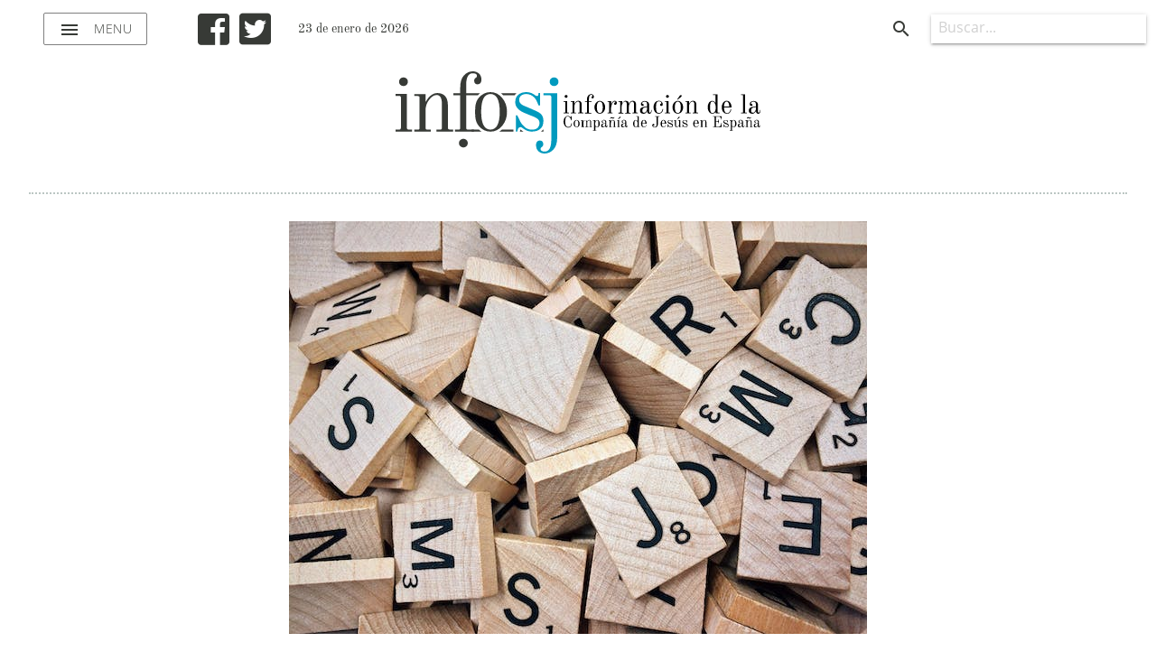

--- FILE ---
content_type: text/html; charset=utf-8
request_url: https://infosj.es/palabras-del-provincial/20462-palabras-que-sanan
body_size: 25308
content:
<!DOCTYPE html>
<html lang="es-es" dir="ltr">
	<head>
		<meta name="viewport" content="width=device-width, initial-scale=1.0, maximum-scale=3.0, user-scalable=yes"/>
		<meta name="HandheldFriendly" content="true" />
		<meta name="apple-mobile-web-app-capable" content="YES" />
        <script src="/templates/infosj/javascript/jquery-3.3.1.min.js" type="text/javascript"></script>
		<base href="https://infosj.es/palabras-del-provincial/20462-palabras-que-sanan" />
	<meta http-equiv="content-type" content="text/html; charset=utf-8" />
	<meta name="keywords" content="Información, Jesuitas, España, Compañía de Jesús, Jesús, noticias, sj, destacados, documentos, provincial, prensa, intranet, necrológicas, espiritulidad ignaciana, ignacio de Loyola, ignaciano" />
	<meta name="twitter:card" content="summary_large_image" />
	<meta name="twitter:site" content="https://twitter.com/jesuitasesp" />
	<meta name="twitter:creator" content="InfoSJ" />
	<meta name="og:title" content="Palabras que sanan" />
	<meta name="twitter:title" content="Palabras que sanan" />
	<meta name="og:type" content="article" />
	<meta name="og:image" content="https://infosj.es/images/FOTOS_B/pexels-pixabay-278887.jpg" />
	<meta name="twitter:image" content="https://infosj.es/images/FOTOS_B/pexels-pixabay-278887.jpg" />
	<meta name="og:url" content="https://infosj.es/palabras-del-provincial/20462-palabras-que-sanan" />
	<meta name="og:site_name" content="InfoSJ" />
	<meta name="og:description" content="Información de la Compañía de Jesús" />
	<meta name="twitter:description" content="Información de la Compañía de Jesús" />
	<meta name="fb:app_id" content="123925764335066" />
	<meta name="author" content="José María R.Olaizola" />
	<meta name="description" content="Información de la Provincia de España de la Compañía de Jesús." />
	<title>Palabras que sanan</title>
	<link href="/templates/infosj/favicon.ico" rel="shortcut icon" type="image/vnd.microsoft.icon" />
	<link href="/templates/infosj/css/materialize.css?a0b0f8eacca3c62597b5b3b9a8b4859b" rel="stylesheet" type="text/css" />
	<link href="/templates/infosj/css/general.css?a0b0f8eacca3c62597b5b3b9a8b4859b" rel="stylesheet" type="text/css" />
	<link href="/templates/infosj/css/fontawesome.min.css?a0b0f8eacca3c62597b5b3b9a8b4859b" rel="stylesheet" type="text/css" />
	<link href="https://infosj.es/media/com_acymailing/css/module_default.css?v=1689154514" rel="stylesheet" type="text/css" />
	<link href="/plugins/system/cookiespolicynotificationbar/assets/css/cpnb-style.min.css" rel="stylesheet" media="all" type="text/css" />
	<style type="text/css">


/* BEGIN: Cookies Policy Notification Bar - J! system plugin (Powered by: Web357.com) */
.cpnb-outer { border-color: rgba(0, 154, 190, 1); }
.cpnb-outer.cpnb-div-position-top { border-bottom-width: 1px; }
.cpnb-outer.cpnb-div-position-bottom { border-top-width: 1px; }
.cpnb-outer.cpnb-div-position-top-left, .cpnb-outer.cpnb-div-position-top-right, .cpnb-outer.cpnb-div-position-bottom-left, .cpnb-outer.cpnb-div-position-bottom-right { border-width: 1px; }
.cpnb-message { color: #f1f1f3; }
.cpnb-message a { color: #ffffff }
.cpnb-button, .cpnb-button-ok, .cpnb-m-enableAllButton { -webkit-border-radius: 4px; -moz-border-radius: 4px; border-radius: 4px; font-size: 12px; color: #1a1a1a; background-color: rgba(255, 255, 255, 1); }
.cpnb-button:hover, .cpnb-button:focus, .cpnb-button-ok:hover, .cpnb-button-ok:focus, .cpnb-m-enableAllButton:hover, .cpnb-m-enableAllButton:focus { color: #fafafa; background-color: rgba(13, 92, 45, 1); }
.cpnb-button-decline, .cpnb-button-delete, .cpnb-button-decline-modal, .cpnb-m-DeclineAllButton { color: #1a1a1a; background-color: rgba(255, 255, 255, 1); }
.cpnb-button-decline:hover, .cpnb-button-decline:focus, .cpnb-button-delete:hover, .cpnb-button-delete:focus, .cpnb-button-decline-modal:hover, .cpnb-button-decline-modal:focus, .cpnb-m-DeclineAllButton:hover, .cpnb-m-DeclineAllButton:focus { color: #4b4b4b; background-color: rgba(250, 250, 250, 1); }
.cpnb-button-cancel, .cpnb-button-reload, .cpnb-button-cancel-modal { color: #1a1a1a; background-color: rgba(255, 255, 255, 1); }
.cpnb-button-cancel:hover, .cpnb-button-cancel:focus, .cpnb-button-reload:hover, .cpnb-button-reload:focus, .cpnb-button-cancel-modal:hover, .cpnb-button-cancel-modal:focus { color: #4b4b4b; background-color: rgba(250, 250, 250, 1); }
.cpnb-button-settings, .cpnb-button-settings-modal { color: #1a1a1a; background-color: rgba(255, 255, 255, 1); }
.cpnb-button-settings:hover, .cpnb-button-settings:focus, .cpnb-button-settings-modal:hover, .cpnb-button-settings-modal:focus { color: #4b4b4b; background-color: rgba(250, 250, 250, 1); }
.cpnb-button-more-default, .cpnb-button-more-modal { color: #1a1a1a; background-color: rgba(255, 255, 255, 1); }
.cpnb-button-more-default:hover, .cpnb-button-more-modal:hover, .cpnb-button-more-default:focus, .cpnb-button-more-modal:focus { color: #4b4b4b; background-color: rgba(250, 250, 250, 1); }
.cpnb-m-SaveChangesButton { color: #ffffff; background-color: rgba(133, 199, 136, 1); }
.cpnb-m-SaveChangesButton:hover, .cpnb-m-SaveChangesButton:focus { color: #ffffff; background-color: rgba(96, 153, 100, 1); }
@media only screen and (max-width: 600px) {
.cpnb-left-menu-toggle::after, .cpnb-left-menu-toggle-button {
content: "Categories";
}
}
/* END: Cookies Policy Notification Bar - J! system plugin (Powered by: Web357.com) */

	</style>
	<script src="/templates/infosj/javascript/materialize.min.js?a0b0f8eacca3c62597b5b3b9a8b4859b" type="text/javascript"></script>
	<script src="/templates/infosj/javascript/template.js?a0b0f8eacca3c62597b5b3b9a8b4859b" type="text/javascript"></script>
	<script src="https://infosj.es/media/com_acymailing/js/acymailing_module.js?v=5118" type="text/javascript" async="async"></script>
	<script src="https://www.google.com/recaptcha/api.js?render=explicit&hl=es-ES" type="text/javascript" defer="defer" async="async"></script>
	<script src="/plugins/system/cookiespolicynotificationbar/assets/js/cookies-policy-notification-bar.min.js" type="text/javascript"></script>
	<script type="text/javascript">
	if(typeof acymailingModule == 'undefined'){
				var acymailingModule = [];
			}
			
			acymailingModule['emailRegex'] = /^[a-z0-9!#$%&\'*+\/=?^_`{|}~-]+(?:\.[a-z0-9!#$%&\'*+\/=?^_`{|}~-]+)*\@([a-z0-9-]+\.)+[a-z0-9]{2,20}$/i;

			acymailingModule['NAMECAPTION'] = 'Nombre';
			acymailingModule['NAME_MISSING'] = 'Escribe tu nombre.';
			acymailingModule['EMAILCAPTION'] = 'Correo electrónico';
			acymailingModule['VALID_EMAIL'] = 'Escribe tu disección de correo electrónico.';
			acymailingModule['ACCEPT_TERMS'] = 'Para poder suscribirte, es necesario que hayas leído y aceptes los Términos y Condiciones';
			acymailingModule['CAPTCHA_MISSING'] = 'Por favor ingresa el código de seguridad de la imagen';
			acymailingModule['NO_LIST_SELECTED'] = 'Por favor selecciona la lista a la que deseas suscribirte';
		
		acymailingModule['level'] = 'enterprise';
		acymailingModule['reqFieldsformAcymailing37321'] = Array('name','html');
		acymailingModule['validFieldsformAcymailing37321'] = Array('Por favor ingrese valor para el campo Nombre','Por favor ingrese valor para el campo Recibir');

// BEGIN: Cookies Policy Notification Bar - J! system plugin (Powered by: Web357.com)
var cpnb_config = {"w357_joomla_caching":"0","w357_position":"bottom","w357_show_close_x_icon":"1","w357_hide_after_time":"display_always","w357_duration":"60","w357_animate_duration":"1000","w357_limit":"0","w357_message":"Utilizamos cookies para mejorar la experiencia de usuario. \u003Cbr\/\u003E","w357_display_ok_btn":"1","w357_buttonText":"Aceptar","w357_display_decline_btn":"1","w357_buttonDeclineText":"Denegar","w357_display_cancel_btn":"0","w357_buttonCancelText":"Cancel","w357_display_settings_btn":"1","w357_buttonSettingsText":"Opciones","w357_buttonMoreText":"More Info","w357_buttonMoreLink":"","w357_display_more_info_btn":"0","w357_fontColor":"#f1f1f3","w357_linkColor":"#ffffff","w357_fontSize":"12px","w357_backgroundColor":"rgba(0, 154, 190, 1)","w357_borderWidth":"1","w357_body_cover":"1","w357_overlay_state":"0","w357_overlay_color":"rgba(10, 10, 10, 0.3)","w357_height":"auto","w357_cookie_name":"cookiesDirective","w357_link_target":"_self","w357_popup_width":"800","w357_popup_height":"600","w357_customText":"\u003Ch1\u003ECookies Policy\u003C\/h1\u003E\r\n\u003Chr \/\u003E\r\n\u003Ch3\u003EGeneral Use\u003C\/h3\u003E\r\n\u003Cp\u003EWe use cookies, tracking pixels and related technologies on our website. Cookies are small data files that are served by our platform and stored on your device. Our site uses cookies dropped by us or third parties for a variety of purposes including to operate and personalize the website. Also, cookies may also be used to track how you use the site to target ads to you on other websites.\u003C\/p\u003E\r\n\u003Ch3\u003EThird Parties\u003C\/h3\u003E\r\n\u003Cp\u003EOur website employs the use the various third-party services. Through the use of our website, these services may place anonymous cookies on the Visitor\u0027s browser and may send their own cookies to the Visitor\u0027s cookie file. Some of these services include but are not limited to: Google, Facebook, Twitter, Adroll, MailChimp, Sucuri, Intercom and other social networks, advertising agencies, security firewalls, analytics companies and service providers. These services may also collect and use anonymous identifiers such as IP Address, HTTP Referrer, Unique Device Identifier and other non-personally identifiable information and server logs.\u003C\/p\u003E\r\n\u003Chr \/\u003E","w357_more_info_btn_type":"custom_text","w357_blockCookies":"1","w357_autoAcceptAfterScrolling":"0","w357_numOfScrolledPixelsBeforeAutoAccept":"300","w357_reloadPageAfterAccept":"0","w357_enableConfirmationAlerts":"0","w357_enableConfirmationAlertsForAcceptBtn":0,"w357_enableConfirmationAlertsForDeclineBtn":0,"w357_enableConfirmationAlertsForDeleteBtn":0,"w357_confirm_allow_msg":"Con esta acción permites todas las cookies en esta página web. ¿Estás seguro que quieres permitirlas?","w357_confirm_delete_msg":"Con esta acción eliminarás todas las cookies de esta página por lo que puede no funcionar correctamente. ¿Estás seguro?","w357_show_in_iframes":"0","w357_shortcode_is_enabled_on_this_page":0,"w357_base_url":"https:\/\/infosj.es\/","w357_current_url":"https:\/\/infosj.es\/palabras-del-provincial\/20462-palabras-que-sanan","w357_always_display":"0","w357_show_notification_bar":true,"w357_expiration_cookieSettings":"365","w357_expiration_cookieAccept":"365","w357_expiration_cookieDecline":"180","w357_expiration_cookieCancel":"3","w357_accept_button_class_notification_bar":"cpnb-accept-btn","w357_decline_button_class_notification_bar":"cpnb-decline-btn","w357_cancel_button_class_notification_bar":"cpnb-cancel-btn","w357_settings_button_class_notification_bar":"cpnb-settings-btn","w357_moreinfo_button_class_notification_bar":"cpnb-moreinfo-btn","w357_accept_button_class_notification_bar_modal_window":"cpnb-accept-btn-m","w357_decline_button_class_notification_bar_modal_window":"cpnb-decline-btn-m","w357_save_button_class_notification_bar_modal_window":"cpnb-save-btn-m","w357_buttons_ordering":"[\u0022ok\u0022,\u0022decline\u0022,\u0022cancel\u0022,\u0022settings\u0022,\u0022moreinfo\u0022]"};
// END: Cookies Policy Notification Bar - J! system plugin (Powered by: Web357.com)


// BEGIN: Cookies Policy Notification Bar - J! system plugin (Powered by: Web357.com)
var cpnb_cookiesCategories = {"cookie_categories_group0":{"cookie_category_id":"required-cookies","cookie_category_name":"Cookies requeridas","cookie_category_description":"Las Cookies requeridas influyen en el funcionamiento normal del sitio. Si no las aceptas no podrás seguir navegando.","cookie_category_checked_by_default":"2","cookie_category_status":"1"},"cookie_categories_group1":{"cookie_category_id":"analytical-cookies","cookie_category_name":"Cookies analíticas","cookie_category_description":"Las cookies analíticas nos permiten reconocerte y contar el número de visitas a nuestra web además de tu comportamiento en ella. Con esa información podemos mejorarla día a día.\r\n","cookie_category_checked_by_default":"0","cookie_category_status":"1"}};
// END: Cookies Policy Notification Bar - J! system plugin (Powered by: Web357.com)


// BEGIN: Cookies Policy Notification Bar - J! system plugin (Powered by: Web357.com)
var cpnb_manager = {"w357_m_modalState":"1","w357_m_floatButtonState":"0","w357_m_floatButtonPosition":"bottom_left","w357_m_HashLink":"cookies","w357_m_modal_menuItemSelectedBgColor":"rgba(200, 200, 200, 1)","w357_m_saveChangesButtonColorAfterChange":"rgba(13, 92, 45, 1)","w357_m_floatButtonIconSrc":"https:\/\/infosj.es\/plugins\/system\/cookiespolicynotificationbar\/assets\/icons\/cpnb-cookies-manager-icon-1-64x64.png","w357_m_FloatButtonIconType":"image","w357_m_FloatButtonIconFontAwesomeName":"fas fa-cookie-bite","w357_m_FloatButtonIconFontAwesomeSize":"fa-lg","w357_m_FloatButtonIconFontAwesomeColor":"rgba(61, 47, 44, 0.84)","w357_m_FloatButtonIconUikitName":"cog","w357_m_FloatButtonIconUikitSize":"1","w357_m_FloatButtonIconUikitColor":"rgba(61, 47, 44, 0.84)","w357_m_floatButtonText":"Gestor de Cookies","w357_m_modalHeadingText":"Preferencias avanzadas de Cookies","w357_m_checkboxText":"Habilitado","w357_m_lockedText":"(Locked)","w357_m_EnableAllButtonText":"Permitir todas las cookies","w357_m_DeclineAllButtonText":"Denegar todas las cookies","w357_m_SaveChangesButtonText":"Guardar preferencias","w357_m_confirmationAlertRequiredCookies":"Estas cookies son necesarias, si quieres seguir navegando en esta web no puedes quitarlas."};
// END: Cookies Policy Notification Bar - J! system plugin (Powered by: Web357.com)

	</script>

        <style>
            #preloader {
                background-color: #fff;
                bottom: auto;
                height: 100%;
                left: auto;
                position: fixed;
                right: auto;
                top: auto;
                width: 100%;
                z-index: 9999;
            }
        </style>
	
<!-- BEGIN: Google Analytics -->
<!-- The cookies have been disabled. -->
<!-- END: Google Analytics -->
</head>
	<body>
        <div id="preloader" class="valign-wrapper center-align">
            <div class="preloader-wrapper big active">
                <div class="spinner-layer spinner-blue">
                    <div class="circle-clipper left">
                        <div class="circle"></div>
                    </div>
                    <div class="gap-patch">
                        <div class="circle"></div>
                    </div>
                    <div class="circle-clipper right">
                        <div class="circle"></div>
                    </div>
                </div>
                <div class="spinner-layer spinner-red">
                    <div class="circle-clipper left">
                        <div class="circle"></div>
                    </div>
                    <div class="gap-patch">
                        <div class="circle"></div>
                    </div>
                    <div class="circle-clipper right">
                        <div class="circle"></div>
                    </div>
                </div>
                <div class="spinner-layer spinner-yellow">
                    <div class="circle-clipper left">
                        <div class="circle"></div>
                    </div>
                    <div class="gap-patch">
                        <div class="circle"></div>
                    </div>
                    <div class="circle-clipper right">
                        <div class="circle"></div>
                    </div>
                </div>
                <div class="spinner-layer spinner-green">
                    <div class="circle-clipper left">
                        <div class="circle"></div>
                    </div>
                    <div class="gap-patch">
                        <div class="circle"></div>
                    </div>
                    <div class="circle-clipper right">
                        <div class="circle"></div>
                    </div>
                </div>
            </div>
        </div>
        <header>
            <div class="navbar-fixed">
                <nav class="white z-depth-0">
                    <div class="nav-wrapper row">
                        <div class="left menu valign-wrapper">
                            <a href="#" data-target="slide-out" class="sidenav-trigger show-on-large menu-btn"><i class="material-icons left">menu</i> menu</a>
                        </div>
                        <div class="left redes hide-on-small-only">
                            <a href="https://es-la.facebook.com/jesuitas.es" target="_blank"><i class="fab fa-facebook-square"></i></a>
                            <a href="https://twitter.com/JesuitasESP" target="_blank"><i class="fab fa-twitter-square"></i></a>
                        </div>
                        <div class="left">
                            <span class="fecha-hoy hide-on-med-and-down">23 de enero de 2026</span>
                        </div>
                        <a href="/" class="brand-logo center">
                            <svg version="1.1" xmlns="http://www.w3.org/2000/svg" viewBox="0 0 500 113.1">
                                <path d="M230.3,57.8v-0.9h1.5c0.5,0,0.8-0.3,0.8-0.8V42.7c0-0.5-0.3-0.8-0.8-0.8h-1.5v-0.9h5v15.1c0,0.5,0.3,0.8,0.8,0.8h1.5v0.9H230.3z M233.7,36.5c-0.6,0-1-0.2-1.4-0.6c-0.4-0.4-0.6-0.8-0.6-1.4c0-0.5,0.2-1,0.6-1.4c0.4-0.4,0.8-0.6,1.4-0.6c0.5,0,1,0.2,1.4,0.6c0.4,0.4,0.6,0.8,0.6,1.4c0,0.5-0.2,1-0.6,1.4C234.8,36.3,234.3,36.5,233.7,36.5z"/>
                                <path d="M240.2,57.8v-0.9h1.5c0.5,0,0.8-0.3,0.8-0.8V42.7c0-0.5-0.3-0.8-0.8-0.8h-1.5v-0.9h5v3.4l0.1,0c0.6-1.2,1.4-2.2,2.3-2.9c0.9-0.7,1.8-1,2.8-1c1.2,0,2.2,0.3,3,1c1.1,0.9,1.7,2.4,1.7,4.5v10c0,0.5,0.3,0.8,0.8,0.8h1.5v0.9h-7.4v-0.9h1.5c0.5,0,0.8-0.3,0.8-0.8V45.4c0-2.6-0.8-3.9-2.4-3.9c-1.1,0-2.2,0.7-3.3,2.1c-1.1,1.4-1.6,3-1.6,4.9v7.7c0,0.5,0.3,0.8,0.8,0.8h1.5v0.9H240.2z"/>
                                <path d="M259.7,57.8v-0.9h1.9c0.5,0,0.8-0.3,0.8-0.8V42.1h-2.7v-1h2.7v-2.5c0-2.4,0.6-4.2,1.7-5.4c1.1-1.2,2.4-1.8,3.9-1.8c1.1,0,1.9,0.3,2.7,1c0.7,0.7,1.1,1.6,1.1,2.8c0,0.6-0.2,1.1-0.5,1.5c-0.3,0.4-0.7,0.6-1.3,0.6c-0.4,0-0.8-0.1-1.1-0.4c-0.3-0.3-0.4-0.7-0.4-1.1c0-0.6,0.2-1,0.7-1.3c0.4-0.2,0.6-0.5,0.6-0.9c0-0.8-0.6-1.2-1.9-1.2c-1.9,0-2.9,1.8-2.9,5.3v3.6h3.5v1H265v14.1c0,0.5,0.3,0.8,0.8,0.8h2.6v0.9H259.7z"/>
                                <path d="M279.9,58.3c-2.1,0-3.8-0.9-5.2-2.6c-1.4-1.7-2.1-3.8-2.1-6.2c0-2.4,0.7-4.5,2.1-6.2c1.4-1.7,3.2-2.6,5.2-2.6c2.1,0,3.8,0.9,5.2,2.6c1.4,1.7,2.1,3.8,2.1,6.2c0,2.4-0.7,4.5-2.1,6.2C283.7,57.4,282,58.3,279.9,58.3z M279.9,57.4c2.7,0,4.1-2.6,4.1-7.9c0-5.3-1.4-7.9-4.1-7.9c-2.7,0-4.1,2.6-4.1,7.9C275.8,54.7,277.2,57.4,279.9,57.4z"/>
                                <path d="M290.4,57.8v-0.9h1.5c0.5,0,0.8-0.3,0.8-0.8V42.7c0-0.5-0.3-0.8-0.8-0.8h-1.5v-0.9h5v4.6l0.1,0c0.4-1.2,0.9-2.2,1.5-3c0.6-0.8,1.1-1.4,1.6-1.6c0.6-0.3,1.2-0.5,1.8-0.5c0.9,0,1.6,0.3,2.1,0.9c0.5,0.6,0.7,1.3,0.7,2.1c0,0.6-0.2,1.2-0.5,1.7c-0.3,0.5-0.9,0.8-1.5,0.8c-0.5,0-0.9-0.1-1.2-0.3c-0.3-0.2-0.5-0.6-0.5-1c0-0.7,0.3-1.3,1-1.6c0.5-0.3,0.8-0.6,0.8-1c0-0.4-0.3-0.6-1-0.6c-0.4,0-0.8,0.1-1.3,0.3c-0.4,0.2-0.9,0.7-1.4,1.4c-0.5,0.7-1,1.7-1.4,2.9c-0.6,1.8-1,3.5-1,5.2v4.9c0,0.5,0.3,0.8,0.8,0.8h1.5v0.9H290.4z"/>
                                <path d="M305.5,57.8v-0.9h1.5c0.5,0,0.8-0.3,0.8-0.8V42.7c0-0.5-0.3-0.8-0.8-0.8h-1.5v-0.9h5v3.2l0.1,0c1.3-2.5,2.9-3.7,4.7-3.7c1.3,0,2.3,0.3,3.1,1c0.7,0.6,1.3,1.6,1.5,3.1l0.1,0c0.1-0.3,0.3-0.6,0.5-1c0.2-0.4,0.5-0.8,0.9-1.3c0.4-0.5,0.9-0.9,1.5-1.3c0.6-0.3,1.2-0.5,1.9-0.5c1.3,0,2.3,0.3,3.1,1c1.1,0.9,1.7,2.4,1.7,4.5v10c0,0.5,0.3,0.8,0.8,0.8h1.5v0.9h-7.4v-0.9h1.5c0.5,0,0.8-0.3,0.8-0.8V45.4c0-1.1-0.2-2-0.6-2.7c-0.4-0.8-1-1.1-1.9-1.1c-1.1,0-2.1,0.7-3.1,2.1c-1,1.4-1.5,3-1.5,4.9v7.7c0,0.5,0.3,0.8,0.8,0.8h1.5v0.9h-7.4v-0.9h1.5c0.5,0,0.8-0.3,0.8-0.8V45.4c0-1.1-0.2-2-0.6-2.7c-0.4-0.8-1-1.1-1.9-1.1c-1.1,0-2.1,0.7-3.1,2.1c-1,1.4-1.5,3-1.5,4.9v7.7c0,0.5,0.3,0.8,0.8,0.8h1.5v0.9H305.5z"/>
                                <path d="M335,53.9c0-0.8,0.1-1.4,0.4-2c0.3-0.6,0.6-1.1,1-1.4c0.4-0.3,0.9-0.6,1.6-0.9c0.7-0.3,1.2-0.4,1.6-0.5c0.4-0.1,1-0.2,1.6-0.3l3.5-0.6v-3.1c0-2.3-1.1-3.4-3.4-3.4c-0.8,0-1.6,0.2-2.3,0.6c-0.7,0.4-1,0.9-1,1.5c0,0.2,0,0.4,0.1,0.6c0.1,0.2,0.3,0.3,0.6,0.4c0.9,0.2,1.4,0.7,1.4,1.4c0,1-0.5,1.4-1.6,1.4c-0.5,0-1-0.2-1.5-0.6c-0.4-0.4-0.7-1-0.7-1.8c0-1.3,0.5-2.4,1.6-3.2c1.1-0.8,2.2-1.2,3.6-1.2c1.6,0,3,0.4,4.2,1.3c1.2,0.8,1.8,2.2,1.8,4v9c0,1.2,0.4,1.8,1.1,1.8c1.1,0,1.7-1.2,1.7-3.7h0.7c0,3.5-1,5.2-2.9,5.2c-2.1,0-3.2-1.2-3.2-3.5l-0.2-0.1c-0.4,0.9-1,1.7-1.8,2.4c-0.8,0.8-1.8,1.2-2.9,1.2c-1.3,0-2.5-0.3-3.5-1C335.5,56.7,335,55.5,335,53.9z M338.2,54.1c0,1.9,0.8,2.9,2.3,2.9c0.6,0,1.1-0.1,1.6-0.4c0.5-0.3,0.9-0.7,1.2-1.2c0.4-0.5,0.6-1,0.8-1.4c0.2-0.4,0.4-0.9,0.6-1.5v-3.4l-3.3,0.7c-1.1,0.2-2,0.7-2.5,1.4C338.5,51.8,338.2,52.8,338.2,54.1z"/>
                                <path d="M360.7,58.3c-2.1,0-3.9-0.9-5.2-2.6c-1.3-1.7-2-3.8-2-6.3c0-2.5,0.7-4.6,2-6.3c1.3-1.7,3.1-2.6,5.2-2.6c1.7,0,3,0.5,4,1.5c1,1,1.5,2.1,1.5,3.3c0,0.8-0.2,1.4-0.6,1.8s-0.9,0.6-1.4,0.6c-0.5,0-0.9-0.2-1.2-0.5c-0.3-0.3-0.5-0.7-0.5-1.1c0-0.9,0.4-1.4,1.3-1.7c0.4-0.1,0.6-0.3,0.6-0.7c0-0.5-0.3-1-0.9-1.6c-0.6-0.6-1.5-0.8-2.7-0.8c-1.5,0-2.6,0.7-3.1,2c-0.6,1.3-0.8,3.3-0.8,6c0,2.6,0.3,4.6,0.8,6c0.5,1.3,1.6,2,3.2,2c1.5,0,2.6-0.5,3.5-1.6c0.8-1.1,1.3-2.3,1.5-3.7h0.9c-0.1,1.6-0.7,3-1.7,4.3C363.8,57.6,362.4,58.3,360.7,58.3z"/>
                                <path d="M369.1,57.8v-0.9h1.5c0.5,0,0.8-0.3,0.8-0.8V42.7c0-0.5-0.3-0.8-0.8-0.8h-1.5v-0.9h5v15.1c0,0.5,0.3,0.8,0.8,0.8h1.5v0.9H369.1z M372.6,36.5c-0.6,0-1-0.2-1.4-0.6c-0.4-0.4-0.6-0.8-0.6-1.4c0-0.5,0.2-1,0.6-1.4c0.4-0.4,0.8-0.6,1.4-0.6c0.5,0,1,0.2,1.4,0.6c0.4,0.4,0.6,0.8,0.6,1.4c0,0.5-0.2,1-0.6,1.4C373.6,36.3,373.2,36.5,372.6,36.5z"/>
                                <path d="M386.8,58.3c-2.1,0-3.8-0.9-5.2-2.6c-1.4-1.7-2.1-3.8-2.1-6.2c0-2.4,0.7-4.5,2.1-6.2c1.4-1.7,3.2-2.6,5.2-2.6c2.1,0,3.8,0.9,5.2,2.6c1.4,1.7,2.1,3.8,2.1,6.2c0,2.4-0.7,4.5-2.1,6.2C390.6,57.4,388.8,58.3,386.8,58.3z M386.8,57.4c2.7,0,4.1-2.6,4.1-7.9c0-5.3-1.4-7.9-4.1-7.9c-2.7,0-4.1,2.6-4.1,7.9C382.7,54.7,384,57.4,386.8,57.4z M391.1,32.7c0.7,0,1,0.4,1,1.1c0,0.6-0.3,1.1-1,1.6l-4.7,3.7l-0.5-0.4l3.4-4.9C389.8,33.1,390.4,32.7,391.1,32.7z"/>
                                <path d="M397.3,57.8v-0.9h1.5c0.5,0,0.8-0.3,0.8-0.8V42.7c0-0.5-0.3-0.8-0.8-0.8h-1.5v-0.9h5v3.4l0.1,0c0.6-1.2,1.4-2.2,2.3-2.9c0.9-0.7,1.8-1,2.8-1c1.2,0,2.2,0.3,3,1c1.1,0.9,1.7,2.4,1.7,4.5v10c0,0.5,0.3,0.8,0.8,0.8h1.5v0.9h-7.4v-0.9h1.5c0.5,0,0.8-0.3,0.8-0.8V45.4c0-2.6-0.8-3.9-2.4-3.9c-1.1,0-2.2,0.7-3.3,2.1c-1.1,1.4-1.6,3-1.6,4.9v7.7c0,0.5,0.3,0.8,0.8,0.8h1.5v0.9H397.3z"/>
                                <path d="M438.7,57.8v-1.5l-0.2-0.1c-1.2,1.4-2.6,2.1-4.2,2.1c-1.9,0-3.5-0.8-4.7-2.5c-1.2-1.7-1.8-3.8-1.8-6.3c0-2.5,0.6-4.6,1.7-6.3s2.7-2.5,4.6-2.5c0.8,0,1.6,0.3,2.4,0.8c0.8,0.6,1.4,1.2,1.9,2l0.2-0.1V33.3c0-0.5-0.3-0.8-0.8-0.8h-2.6v-0.9h6.1v24.5c0,0.5,0.3,0.8,0.8,0.8h1.9v0.9H438.7z M434.2,57.4c1.3,0,2.4-0.6,3.3-1.8c0.8-1.2,1.2-2.5,1.2-4v-3.4c0-1.7-0.5-3.2-1.4-4.6c-0.9-1.4-2-2.1-3.1-2.1c-1.2,0-2,0.7-2.5,2.1c-0.5,1.4-0.7,3.3-0.7,5.9c0,2.5,0.2,4.5,0.7,5.9C432.2,56.7,433.1,57.4,434.2,57.4z"/>
                                <path d="M447,49.4c0-1.5,0.3-2.9,0.8-4.3c0.6-1.3,1.4-2.4,2.4-3.3c1.1-0.9,2.3-1.3,3.6-1.3c0.9,0,1.7,0.2,2.5,0.6c0.7,0.4,1.4,0.9,1.9,1.5s0.9,1.3,1.3,2.1c0.3,0.8,0.6,1.6,0.7,2.4c0.1,0.8,0.2,1.6,0.2,2.5h-10.2c0,1.2,0.1,2.3,0.2,3.1c0.1,0.9,0.3,1.7,0.6,2.4c0.3,0.7,0.7,1.3,1.3,1.7c0.6,0.4,1.3,0.6,2.1,0.6c0.5,0,1-0.1,1.4-0.2c0.5-0.1,0.9-0.4,1.4-0.8s0.9-0.9,1.2-1.7c0.3-0.7,0.6-1.6,0.7-2.6h0.9c-0.1,1.8-0.7,3.3-1.7,4.5c-1,1.2-2.3,1.7-4.1,1.7c-2.2,0-4-0.8-5.3-2.5C447.7,54.2,447,52,447,49.4z M450.3,48.6h7c0-0.9-0.1-1.7-0.2-2.5c-0.1-0.8-0.3-1.5-0.6-2.2c-0.2-0.7-0.6-1.3-1.1-1.7c-0.5-0.4-1-0.6-1.7-0.6c-0.6,0-1.2,0.2-1.7,0.6c-0.5,0.4-0.8,1-1.1,1.7c-0.3,0.7-0.5,1.5-0.6,2.3C450.3,46.9,450.3,47.7,450.3,48.6z"/>
                                <path d="M473.5,57.8v-0.9h1.9c0.5,0,0.8-0.3,0.8-0.8V33.3c0-0.5-0.3-0.8-0.8-0.8h-1.9v-0.9h5.4v24.5c0,0.5,0.3,0.8,0.8,0.8h1.9v0.9H473.5z"/>
                                <path d="M484.1,53.9c0-0.8,0.1-1.4,0.4-2c0.3-0.6,0.6-1.1,1-1.4c0.4-0.3,0.9-0.6,1.6-0.9c0.7-0.3,1.2-0.4,1.6-0.5c0.4-0.1,1-0.2,1.6-0.3l3.5-0.6v-3.1c0-2.3-1.1-3.4-3.4-3.4c-0.8,0-1.6,0.2-2.3,0.6c-0.7,0.4-1,0.9-1,1.5c0,0.2,0,0.4,0.1,0.6c0.1,0.2,0.3,0.3,0.6,0.4c0.9,0.2,1.4,0.7,1.4,1.4c0,1-0.5,1.4-1.6,1.4c-0.5,0-1-0.2-1.5-0.6c-0.4-0.4-0.7-1-0.7-1.8c0-1.3,0.5-2.4,1.6-3.2c1.1-0.8,2.2-1.2,3.6-1.2c1.6,0,3,0.4,4.2,1.3s1.8,2.2,1.8,4v9c0,1.2,0.4,1.8,1.1,1.8c1.1,0,1.7-1.2,1.7-3.7h0.7c0,3.5-1,5.2-2.9,5.2c-2.1,0-3.2-1.2-3.2-3.5l-0.2-0.1c-0.4,0.9-1,1.7-1.8,2.4c-0.8,0.8-1.8,1.2-2.9,1.2c-1.3,0-2.5-0.3-3.5-1C484.6,56.7,484.1,55.5,484.1,53.9z M487.3,54.1c0,1.9,0.8,2.9,2.3,2.9c0.6,0,1.1-0.1,1.6-0.4c0.5-0.3,0.9-0.7,1.2-1.2c0.4-0.5,0.6-1,0.8-1.4c0.2-0.4,0.4-0.9,0.6-1.5v-3.4l-3.3,0.7c-1.1,0.2-2,0.7-2.5,1.4C487.6,51.8,487.3,52.8,487.3,54.1z"/>
                                <path d="M230.3,69.2c0-1.4,0.2-2.7,0.7-3.9c0.5-1.2,1.1-2.1,2.1-2.8c0.9-0.7,2-1.1,3.2-1.1c0.9,0,1.7,0.3,2.6,1c0.2,0.1,0.4,0.3,0.5,0.4c0.2,0.2,0.4,0.3,0.6,0.3c0.1,0,0.2,0,0.2-0.1s0.1-0.2,0.2-0.4l0.4-1h0.5v5.9h-0.5c-0.5-1.7-1.1-3-2-4s-1.7-1.4-2.6-1.4c-0.6,0-1.1,0.1-1.5,0.3c-0.4,0.2-0.8,0.5-1.1,0.9c-0.3,0.4-0.5,0.9-0.7,1.5c-0.2,0.6-0.3,1.3-0.3,2c-0.1,0.7-0.1,1.5-0.1,2.4s0,1.7,0.1,2.4c0.1,0.7,0.2,1.4,0.4,2c0.2,0.6,0.4,1.2,0.7,1.6c0.3,0.4,0.7,0.7,1.2,1c0.5,0.2,1,0.4,1.7,0.4c0.7,0,1.3-0.1,1.9-0.4c0.5-0.3,1-0.7,1.3-1.2c0.3-0.5,0.6-1.1,0.8-1.6c0.2-0.6,0.3-1.2,0.3-1.9h0.8c0,0.3,0,0.6-0.1,1c0,0.3-0.1,0.7-0.2,1.1c-0.1,0.4-0.3,0.8-0.4,1.1c-0.2,0.4-0.4,0.7-0.7,1c-0.3,0.3-0.6,0.6-0.9,0.9c-0.3,0.2-0.7,0.4-1.2,0.6c-0.5,0.1-1,0.2-1.6,0.2c-1,0-1.9-0.2-2.7-0.7c-0.8-0.5-1.5-1.1-2-1.8c-0.5-0.8-0.9-1.6-1.2-2.6C230.4,71.2,230.3,70.2,230.3,69.2z"/>
                                <path d="M248.1,77.1c-1.2,0-2.2-0.5-3-1.5c-0.8-1-1.2-2.2-1.2-3.6c0-1.4,0.4-2.6,1.2-3.6c0.8-1,1.8-1.5,3-1.5s2.2,0.5,3,1.5c0.8,1,1.2,2.2,1.2,3.6c0,1.4-0.4,2.6-1.2,3.6C250.3,76.6,249.3,77.1,248.1,77.1z M248.1,76.6c1.6,0,2.4-1.5,2.4-4.6c0-3-0.8-4.6-2.4-4.6c-1.6,0-2.4,1.5-2.4,4.6C245.7,75.1,246.5,76.6,248.1,76.6z"/>
                                <path d="M254,76.9v-0.5h0.9c0.3,0,0.5-0.2,0.5-0.5v-7.7c0-0.3-0.2-0.5-0.5-0.5H254v-0.5h2.9v1.9l0.1,0c0.8-1.4,1.7-2.1,2.7-2.1c0.7,0,1.3,0.2,1.8,0.5c0.4,0.3,0.7,0.9,0.9,1.8l0.1,0c0.1-0.2,0.2-0.4,0.3-0.6c0.1-0.2,0.3-0.5,0.5-0.8c0.2-0.3,0.5-0.5,0.9-0.7c0.3-0.2,0.7-0.3,1.1-0.3c0.7,0,1.3,0.2,1.8,0.5c0.6,0.5,1,1.4,1,2.6v5.8c0,0.3,0.2,0.5,0.5,0.5h0.9v0.5h-4.2v-0.5h0.9c0.3,0,0.5-0.2,0.5-0.5v-6.2c0-0.6-0.1-1.1-0.3-1.6c-0.2-0.4-0.6-0.7-1.1-0.7c-0.6,0-1.2,0.4-1.8,1.2c-0.6,0.8-0.8,1.7-0.8,2.8v4.4c0,0.3,0.2,0.5,0.5,0.5h0.9v0.5h-4.2v-0.5h0.9c0.3,0,0.5-0.2,0.5-0.5v-6.2c0-0.6-0.1-1.1-0.3-1.6c-0.2-0.4-0.6-0.7-1.1-0.7c-0.6,0-1.2,0.4-1.8,1.2c-0.6,0.8-0.8,1.7-0.8,2.8v4.4c0,0.3,0.2,0.5,0.5,0.5h0.9v0.5H254z"/>
                                <path d="M270.5,81.7v-0.5h1.1c0.3,0,0.5-0.2,0.5-0.5V68.2c0-0.3-0.2-0.5-0.5-0.5h-1.1v-0.5h3.1v1.4l0.1,0c0.3-0.5,0.7-0.9,1.1-1.2c0.5-0.3,0.9-0.5,1.4-0.5c1.1,0,2,0.5,2.7,1.5c0.7,1,1,2.2,1,3.6c0,1.4-0.3,2.6-1,3.6c-0.7,1-1.6,1.5-2.7,1.5c-0.9,0-1.7-0.4-2.4-1.2l-0.1,0.1v4.8c0,0.3,0.2,0.5,0.5,0.5h1.1v0.5H270.5z M276.2,76.6c0.7,0,1.1-0.4,1.4-1.2c0.3-0.8,0.4-1.9,0.4-3.4c0-1.5-0.1-2.6-0.4-3.4c-0.3-0.8-0.7-1.2-1.4-1.2c-0.7,0-1.3,0.4-1.8,1.2c-0.5,0.8-0.8,1.7-0.8,2.7v2c0,0.9,0.2,1.6,0.7,2.3C274.8,76.3,275.4,76.6,276.2,76.6z"/>
                                <path d="M281.7,74.6c0-0.4,0.1-0.8,0.3-1.2c0.2-0.3,0.4-0.6,0.6-0.8c0.2-0.2,0.5-0.4,0.9-0.5c0.4-0.2,0.7-0.3,0.9-0.3c0.2,0,0.5-0.1,0.9-0.2l2-0.4v-1.8c0-1.3-0.7-2-2-2c-0.5,0-0.9,0.1-1.3,0.4c-0.4,0.2-0.6,0.5-0.6,0.8c0,0.1,0,0.2,0.1,0.3c0.1,0.1,0.2,0.2,0.3,0.2c0.5,0.1,0.8,0.4,0.8,0.8c0,0.6-0.3,0.8-0.9,0.8c-0.3,0-0.6-0.1-0.8-0.4s-0.4-0.6-0.4-1c0-0.8,0.3-1.4,0.9-1.8c0.6-0.4,1.3-0.7,2-0.7c0.9,0,1.7,0.2,2.4,0.7c0.7,0.5,1,1.2,1,2.3v5.2c0,0.7,0.2,1.1,0.6,1.1c0.7,0,1-0.7,1-2.1h0.4c0,2-0.6,3-1.7,3c-1.2,0-1.8-0.7-1.9-2l-0.1,0c-0.2,0.5-0.6,1-1,1.4c-0.5,0.4-1,0.7-1.7,0.7c-0.8,0-1.4-0.2-2-0.5C282,76.2,281.7,75.5,281.7,74.6z M283.6,74.7c0,1.1,0.4,1.6,1.3,1.6c0.3,0,0.6-0.1,0.9-0.2c0.3-0.2,0.5-0.4,0.7-0.7c0.2-0.3,0.4-0.6,0.5-0.8c0.1-0.2,0.2-0.5,0.3-0.9v-2l-1.9,0.4c-0.7,0.1-1.1,0.4-1.4,0.8C283.7,73.4,283.6,74,283.6,74.7z"/>
                                <path d="M292,76.9v-0.5h0.9c0.3,0,0.5-0.2,0.5-0.5v-7.7c0-0.3-0.2-0.5-0.5-0.5H292v-0.5h2.9v1.9l0.1,0c0.4-0.7,0.8-1.3,1.3-1.6c0.5-0.4,1.1-0.6,1.6-0.6c0.7,0,1.3,0.2,1.7,0.5c0.6,0.5,1,1.4,1,2.6v5.8c0,0.3,0.2,0.5,0.5,0.5h0.9v0.5h-4.2v-0.5h0.9c0.3,0,0.5-0.2,0.5-0.5v-6.2c0-1.5-0.5-2.2-1.4-2.2c-0.6,0-1.3,0.4-1.9,1.2c-0.6,0.8-0.9,1.7-0.9,2.8v4.4c0,0.3,0.2,0.5,0.5,0.5h0.9v0.5H292z M298.3,65.1c-0.5,0-1-0.1-1.5-0.4c-0.6-0.3-1-0.4-1.4-0.4c-0.4,0-0.7,0.3-0.8,0.8h-0.5c0-0.5,0.1-1,0.4-1.4c0.3-0.4,0.7-0.6,1.2-0.6c0.5,0,1,0.1,1.5,0.4c0.6,0.3,1,0.4,1.4,0.4c0.4,0,0.7-0.3,0.8-0.8h0.5c0,0.5-0.1,1-0.4,1.4C299.3,64.9,298.8,65.1,298.3,65.1z"/>
                                <path d="M303.4,76.9v-0.5h0.9c0.3,0,0.5-0.2,0.5-0.5v-7.7c0-0.3-0.2-0.5-0.5-0.5h-0.9v-0.5h2.9v8.7c0,0.3,0.2,0.5,0.5,0.5h0.9v0.5H303.4z M307.8,62.4c0.4,0,0.6,0.2,0.6,0.7c0,0.3-0.2,0.6-0.6,0.9l-2.7,2.1l-0.3-0.2l1.9-2.8C307.1,62.6,307.4,62.4,307.8,62.4z"/>
                                <path d="M309.1,74.6c0-0.4,0.1-0.8,0.3-1.2c0.2-0.3,0.4-0.6,0.6-0.8c0.2-0.2,0.5-0.4,0.9-0.5c0.4-0.2,0.7-0.3,0.9-0.3c0.2,0,0.5-0.1,0.9-0.2l2-0.4v-1.8c0-1.3-0.7-2-2-2c-0.5,0-0.9,0.1-1.3,0.4c-0.4,0.2-0.6,0.5-0.6,0.8c0,0.1,0,0.2,0.1,0.3c0.1,0.1,0.2,0.2,0.3,0.2c0.5,0.1,0.8,0.4,0.8,0.8c0,0.6-0.3,0.8-0.9,0.8c-0.3,0-0.6-0.1-0.8-0.4s-0.4-0.6-0.4-1c0-0.8,0.3-1.4,0.9-1.8c0.6-0.4,1.3-0.7,2-0.7c0.9,0,1.7,0.2,2.4,0.7c0.7,0.5,1,1.2,1,2.3v5.2c0,0.7,0.2,1.1,0.6,1.1c0.7,0,1-0.7,1-2.1h0.4c0,2-0.6,3-1.7,3c-1.2,0-1.8-0.7-1.9-2l-0.1,0c-0.2,0.5-0.6,1-1,1.4c-0.5,0.4-1,0.7-1.7,0.7c-0.8,0-1.4-0.2-2-0.5C309.4,76.2,309.1,75.5,309.1,74.6z M311,74.7c0,1.1,0.4,1.6,1.3,1.6c0.3,0,0.6-0.1,0.9-0.2c0.3-0.2,0.5-0.4,0.7-0.7c0.2-0.3,0.4-0.6,0.5-0.8c0.1-0.2,0.2-0.5,0.3-0.9v-2l-1.9,0.4c-0.7,0.1-1.1,0.4-1.4,0.8C311.1,73.4,311,74,311,74.7z"/>
                                <path d="M331.7,76.9V76l-0.1-0.1c-0.7,0.8-1.5,1.2-2.4,1.2c-1.1,0-2-0.5-2.7-1.5c-0.7-1-1-2.2-1-3.6c0-1.4,0.3-2.6,1-3.6c0.7-1,1.5-1.5,2.7-1.5c0.5,0,0.9,0.2,1.4,0.5c0.5,0.3,0.8,0.7,1.1,1.2l0.1,0v-5.8c0-0.3-0.2-0.5-0.5-0.5h-1.5v-0.5h3.5v14.1c0,0.3,0.2,0.5,0.5,0.5h1.1v0.5H331.7z M329.1,76.6c0.8,0,1.4-0.3,1.9-1c0.5-0.7,0.7-1.4,0.7-2.3v-2c0-1-0.3-1.9-0.8-2.7c-0.5-0.8-1.1-1.2-1.8-1.2c-0.7,0-1.1,0.4-1.4,1.2c-0.3,0.8-0.4,1.9-0.4,3.4c0,1.5,0.1,2.6,0.4,3.4C328,76.2,328.5,76.6,329.1,76.6z"/>
                                <path d="M336.4,72c0-0.9,0.2-1.7,0.5-2.5c0.3-0.8,0.8-1.4,1.4-1.9c0.6-0.5,1.3-0.7,2.1-0.7c0.5,0,1,0.1,1.4,0.3c0.4,0.2,0.8,0.5,1.1,0.8c0.3,0.4,0.5,0.8,0.7,1.2c0.2,0.5,0.3,0.9,0.4,1.4c0.1,0.5,0.1,0.9,0.1,1.4h-5.9c0,0.7,0,1.3,0.1,1.8c0.1,0.5,0.2,1,0.4,1.4c0.2,0.4,0.4,0.7,0.7,1c0.3,0.2,0.7,0.3,1.2,0.3c0.3,0,0.6,0,0.8-0.1c0.3-0.1,0.5-0.2,0.8-0.4c0.3-0.2,0.5-0.5,0.7-1c0.2-0.4,0.3-0.9,0.4-1.5h0.5c-0.1,1-0.4,1.9-1,2.6c-0.6,0.7-1.3,1-2.3,1c-1.3,0-2.3-0.5-3.1-1.4C336.8,74.8,336.4,73.5,336.4,72z M338.3,71.5h4c0-0.5,0-1-0.1-1.4c-0.1-0.5-0.2-0.9-0.3-1.3c-0.1-0.4-0.3-0.7-0.6-1c-0.3-0.2-0.6-0.4-1-0.4c-0.4,0-0.7,0.1-1,0.4c-0.3,0.2-0.5,0.6-0.6,1c-0.2,0.4-0.3,0.8-0.3,1.3C338.3,70.6,338.3,71,338.3,71.5z"/>
                                <path d="M361.6,61.8v0.7h-1.5c-0.4,0-0.6,0.2-0.6,0.6v9.7c0,1.4-0.4,2.5-1.2,3.3c-0.8,0.8-1.8,1.2-2.9,1.2c-1.1,0-1.9-0.3-2.6-0.8s-1-1.3-1-2.2c0-0.6,0.2-1.1,0.5-1.4c0.3-0.3,0.7-0.5,1.1-0.5c0.4,0,0.7,0.1,1,0.3c0.2,0.2,0.3,0.5,0.3,0.9c0,0.3-0.1,0.5-0.3,0.7c-0.2,0.2-0.4,0.3-0.7,0.3c-0.2,0-0.4,0-0.5,0.1c-0.1,0.1-0.1,0.3-0.1,0.5c0,0.4,0.2,0.8,0.7,1c0.4,0.3,1,0.4,1.6,0.4c0.7,0,1.2-0.3,1.6-0.8c0.4-0.5,0.6-1.2,0.6-1.9V63c0-0.4-0.2-0.6-0.6-0.6h-1.5v-0.7H361.6z"/>
                                <path d="M363.2,72c0-0.9,0.2-1.7,0.5-2.5c0.3-0.8,0.8-1.4,1.4-1.9c0.6-0.5,1.3-0.7,2.1-0.7c0.5,0,1,0.1,1.4,0.3c0.4,0.2,0.8,0.5,1.1,0.8c0.3,0.4,0.5,0.8,0.7,1.2c0.2,0.5,0.3,0.9,0.4,1.4c0.1,0.5,0.1,0.9,0.1,1.4H365c0,0.7,0,1.3,0.1,1.8c0.1,0.5,0.2,1,0.4,1.4c0.2,0.4,0.4,0.7,0.7,1c0.3,0.2,0.7,0.3,1.2,0.3c0.3,0,0.6,0,0.8-0.1c0.3-0.1,0.5-0.2,0.8-0.4c0.3-0.2,0.5-0.5,0.7-1c0.2-0.4,0.3-0.9,0.4-1.5h0.5c-0.1,1-0.4,1.9-1,2.6c-0.6,0.7-1.3,1-2.3,1c-1.3,0-2.3-0.5-3.1-1.4C363.5,74.8,363.2,73.5,363.2,72z M365,71.5h4c0-0.5,0-1-0.1-1.4c-0.1-0.5-0.2-0.9-0.3-1.3c-0.1-0.4-0.3-0.7-0.6-1c-0.3-0.2-0.6-0.4-1-0.4c-0.4,0-0.7,0.1-1,0.4c-0.3,0.2-0.5,0.6-0.6,1c-0.2,0.4-0.3,0.8-0.3,1.3C365.1,70.6,365,71,365,71.5z"/>
                                <path d="M372.9,69.6c0-0.9,0.3-1.5,0.8-1.9c0.5-0.4,1.2-0.7,2-0.7c0.7,0,1.4,0.2,2.1,0.7c0.3,0.2,0.5,0.3,0.7,0.3c0.2,0,0.3-0.1,0.3-0.4l0-0.4h0.4v3.2h-0.4l-0.3-0.7c-0.3-0.8-0.7-1.3-1.2-1.7c-0.5-0.3-1.1-0.5-1.6-0.5c-0.5,0-1,0.1-1.3,0.4c-0.3,0.3-0.5,0.6-0.5,1.1c0,0.3,0.1,0.6,0.3,0.8c0.2,0.2,0.4,0.4,0.7,0.5c0.5,0.2,0.8,0.4,0.9,0.4l2.3,1c0.7,0.3,1.2,0.6,1.5,1c0.3,0.4,0.5,1,0.5,1.6c0,0.9-0.3,1.6-0.8,2.1c-0.5,0.4-1.2,0.7-2.1,0.7c-0.5,0-1-0.1-1.4-0.3s-0.7-0.4-0.9-0.6c-0.2-0.2-0.4-0.3-0.6-0.3c-0.4,0-0.6,0.2-0.7,0.7l-0.1,0.4H373v-4.2h0.4l0.7,1.5c0.2,0.5,0.6,1,1.2,1.5s1.2,0.7,1.9,0.7c0.6,0,1.1-0.2,1.4-0.5c0.3-0.3,0.5-0.8,0.5-1.3c0-0.6-0.5-1.1-1.4-1.5l-2.4-1C373.7,71.7,372.9,70.8,372.9,69.6z"/>
                                <path d="M385.6,77.1c-0.7,0-1.3-0.2-1.7-0.5c-0.6-0.5-1-1.4-1-2.6v-5.8c0-0.3-0.2-0.5-0.5-0.5h-0.9v-0.5h2.9v7.2c0,1.5,0.5,2.2,1.4,2.2c0.6,0,1.3-0.4,1.9-1.2c0.6-0.8,0.9-1.7,0.9-2.8v-4.4c0-0.3-0.2-0.5-0.5-0.5h-0.9v-0.5h2.9v8.7c0,0.3,0.2,0.5,0.5,0.5h0.9v0.5h-2.9v-1.9l-0.1,0c-0.4,0.7-0.8,1.3-1.3,1.6C386.7,76.9,386.1,77.1,385.6,77.1z M388.8,62.4c0.4,0,0.6,0.2,0.6,0.7c0,0.3-0.2,0.6-0.6,0.9l-2.7,2.1l-0.3-0.2l1.9-2.8C388.1,62.6,388.5,62.4,388.8,62.4z"/>
                                <path d="M393.1,69.6c0-0.9,0.3-1.5,0.8-1.9c0.5-0.4,1.2-0.7,2-0.7c0.7,0,1.4,0.2,2.1,0.7c0.3,0.2,0.5,0.3,0.7,0.3c0.2,0,0.3-0.1,0.3-0.4l0-0.4h0.4v3.2h-0.4l-0.3-0.7c-0.3-0.8-0.7-1.3-1.2-1.7c-0.5-0.3-1.1-0.5-1.6-0.5c-0.5,0-1,0.1-1.3,0.4c-0.3,0.3-0.5,0.6-0.5,1.1c0,0.3,0.1,0.6,0.3,0.8c0.2,0.2,0.4,0.4,0.7,0.5c0.5,0.2,0.8,0.4,0.9,0.4l2.3,1c0.7,0.3,1.2,0.6,1.5,1c0.3,0.4,0.5,1,0.5,1.6c0,0.9-0.3,1.6-0.8,2.1s-1.2,0.7-2.1,0.7c-0.5,0-1-0.1-1.4-0.3s-0.7-0.4-0.9-0.6c-0.2-0.2-0.4-0.3-0.6-0.3c-0.4,0-0.6,0.2-0.7,0.7l-0.1,0.4h-0.4v-4.2h0.4l0.7,1.5c0.2,0.5,0.6,1,1.2,1.5c0.5,0.5,1.2,0.7,1.9,0.7c0.6,0,1.1-0.2,1.4-0.5c0.3-0.3,0.5-0.8,0.5-1.3c0-0.6-0.5-1.1-1.4-1.5l-2.4-1C394,71.7,393.1,70.8,393.1,69.6z"/>
                                <path d="M407.9,72c0-0.9,0.2-1.7,0.5-2.5c0.3-0.8,0.8-1.4,1.4-1.9c0.6-0.5,1.3-0.7,2.1-0.7c0.5,0,1,0.1,1.4,0.3c0.4,0.2,0.8,0.5,1.1,0.8c0.3,0.4,0.5,0.8,0.7,1.2c0.2,0.5,0.3,0.9,0.4,1.4c0.1,0.5,0.1,0.9,0.1,1.4h-5.9c0,0.7,0,1.3,0.1,1.8c0.1,0.5,0.2,1,0.4,1.4c0.2,0.4,0.4,0.7,0.7,1c0.3,0.2,0.7,0.3,1.2,0.3c0.3,0,0.6,0,0.8-0.1c0.3-0.1,0.5-0.2,0.8-0.4c0.3-0.2,0.5-0.5,0.7-1c0.2-0.4,0.3-0.9,0.4-1.5h0.5c-0.1,1-0.4,1.9-1,2.6c-0.6,0.7-1.3,1-2.3,1c-1.3,0-2.3-0.5-3.1-1.4C408.3,74.8,407.9,73.5,407.9,72z M409.8,71.5h4c0-0.5,0-1-0.1-1.4c-0.1-0.5-0.2-0.9-0.3-1.3c-0.1-0.4-0.3-0.7-0.6-1c-0.3-0.2-0.6-0.4-1-0.4c-0.4,0-0.7,0.1-1,0.4c-0.3,0.2-0.5,0.6-0.6,1c-0.2,0.4-0.3,0.8-0.3,1.3C409.8,70.6,409.8,71,409.8,71.5z"/>
                                <path d="M417.4,76.9v-0.5h0.9c0.3,0,0.5-0.2,0.5-0.5v-7.7c0-0.3-0.2-0.5-0.5-0.5h-0.9v-0.5h2.9v1.9l0.1,0c0.4-0.7,0.8-1.3,1.3-1.6c0.5-0.4,1.1-0.6,1.6-0.6c0.7,0,1.3,0.2,1.7,0.5c0.6,0.5,1,1.4,1,2.6v5.8c0,0.3,0.2,0.5,0.5,0.5h0.9v0.5h-4.2v-0.5h0.9c0.3,0,0.5-0.2,0.5-0.5v-6.2c0-1.5-0.5-2.2-1.4-2.2c-0.6,0-1.3,0.4-1.9,1.2c-0.6,0.8-0.9,1.7-0.9,2.8v4.4c0,0.3,0.2,0.5,0.5,0.5h0.9v0.5H417.4z"/>
                                <path d="M435,76.9v-0.7h1.5c0.4,0,0.6-0.2,0.6-0.6V63c0-0.4-0.2-0.6-0.6-0.6H435v-0.7h11.8l0.1,4.8h-0.5l0-0.4c0-0.3-0.1-0.7-0.3-1.2s-0.3-0.9-0.6-1.3c-0.5-0.8-1.4-1.2-2.5-1.2h-3.4c-0.4,0-0.6,0.2-0.6,0.6v5.8h1.9c0.4,0,0.7-0.1,1-0.3c0.3-0.2,0.4-0.4,0.5-0.8c0.1-0.3,0.2-0.6,0.2-0.9c0-0.3,0.1-0.6,0.1-1h0.5v6.6h-0.5c0-0.4,0-0.7,0-1c0-0.3-0.1-0.6-0.2-0.9c-0.1-0.3-0.3-0.6-0.5-0.8c-0.3-0.2-0.6-0.3-1-0.3H439v6c0,0.4,0.2,0.6,0.6,0.6h3.4c0.4,0,0.8-0.1,1.2-0.3c0.4-0.2,0.8-0.4,1.1-0.8c0.3-0.4,0.5-0.9,0.7-1.6c0.2-0.6,0.3-1.2,0.4-1.7l0.1-0.7h0.5l-0.3,5.7H435z"/>
                                <path d="M449.3,69.6c0-0.9,0.3-1.5,0.8-1.9c0.5-0.4,1.2-0.7,2-0.7c0.7,0,1.4,0.2,2.1,0.7c0.3,0.2,0.5,0.3,0.7,0.3c0.2,0,0.3-0.1,0.3-0.4l0-0.4h0.4v3.2h-0.4l-0.3-0.7c-0.3-0.8-0.7-1.3-1.2-1.7c-0.5-0.3-1.1-0.5-1.6-0.5c-0.5,0-1,0.1-1.3,0.4c-0.3,0.3-0.5,0.6-0.5,1.1c0,0.3,0.1,0.6,0.3,0.8c0.2,0.2,0.4,0.4,0.7,0.5c0.5,0.2,0.8,0.4,0.9,0.4l2.3,1c0.7,0.3,1.2,0.6,1.5,1c0.3,0.4,0.5,1,0.5,1.6c0,0.9-0.3,1.6-0.8,2.1s-1.2,0.7-2.1,0.7c-0.5,0-1-0.1-1.4-0.3s-0.7-0.4-0.9-0.6c-0.2-0.2-0.4-0.3-0.6-0.3c-0.4,0-0.6,0.2-0.7,0.7l-0.1,0.4h-0.4v-4.2h0.4l0.7,1.5c0.2,0.5,0.6,1,1.2,1.5c0.5,0.5,1.2,0.7,1.9,0.7c0.6,0,1.1-0.2,1.4-0.5c0.3-0.3,0.5-0.8,0.5-1.3c0-0.6-0.5-1.1-1.4-1.5l-2.4-1C450.1,71.7,449.3,70.8,449.3,69.6z"/>
                                <path d="M457.8,81.7v-0.5h1.1c0.3,0,0.5-0.2,0.5-0.5V68.2c0-0.3-0.2-0.5-0.5-0.5h-1.1v-0.5h3.1v1.4l0.1,0c0.3-0.5,0.7-0.9,1.1-1.2c0.5-0.3,0.9-0.5,1.4-0.5c1.1,0,2,0.5,2.7,1.5c0.7,1,1,2.2,1,3.6c0,1.4-0.3,2.6-1,3.6c-0.7,1-1.6,1.5-2.7,1.5c-0.9,0-1.7-0.4-2.4-1.2l-0.1,0.1v4.8c0,0.3,0.2,0.5,0.5,0.5h1.1v0.5H457.8z M463.5,76.6c0.7,0,1.1-0.4,1.4-1.2c0.3-0.8,0.4-1.9,0.4-3.4c0-1.5-0.1-2.6-0.4-3.4c-0.3-0.8-0.7-1.2-1.4-1.2c-0.7,0-1.3,0.4-1.8,1.2c-0.5,0.8-0.8,1.7-0.8,2.7v2c0,0.9,0.2,1.6,0.7,2.3C462.1,76.3,462.7,76.6,463.5,76.6z"/>
                                <path d="M469.1,74.6c0-0.4,0.1-0.8,0.3-1.2c0.2-0.3,0.4-0.6,0.6-0.8c0.2-0.2,0.5-0.4,0.9-0.5c0.4-0.2,0.7-0.3,0.9-0.3c0.2,0,0.5-0.1,0.9-0.2l2-0.4v-1.8c0-1.3-0.7-2-2-2c-0.5,0-0.9,0.1-1.3,0.4c-0.4,0.2-0.6,0.5-0.6,0.8c0,0.1,0,0.2,0.1,0.3c0.1,0.1,0.2,0.2,0.3,0.2c0.5,0.1,0.8,0.4,0.8,0.8c0,0.6-0.3,0.8-0.9,0.8c-0.3,0-0.6-0.1-0.8-0.4s-0.4-0.6-0.4-1c0-0.8,0.3-1.4,0.9-1.8c0.6-0.4,1.3-0.7,2-0.7c0.9,0,1.7,0.2,2.4,0.7c0.7,0.5,1,1.2,1,2.3v5.2c0,0.7,0.2,1.1,0.6,1.1c0.7,0,1-0.7,1-2.1h0.4c0,2-0.6,3-1.7,3c-1.2,0-1.8-0.7-1.9-2l-0.1,0c-0.2,0.5-0.6,1-1,1.4c-0.5,0.4-1,0.7-1.7,0.7c-0.8,0-1.4-0.2-2-0.5C469.4,76.2,469.1,75.5,469.1,74.6z M470.9,74.7c0,1.1,0.4,1.6,1.3,1.6c0.3,0,0.6-0.1,0.9-0.2c0.3-0.2,0.5-0.4,0.7-0.7c0.2-0.3,0.4-0.6,0.5-0.8c0.1-0.2,0.2-0.5,0.3-0.9v-2l-1.9,0.4c-0.7,0.1-1.1,0.4-1.4,0.8C471.1,73.4,470.9,74,470.9,74.7z"/>
                                <path d="M479.4,76.9v-0.5h0.9c0.3,0,0.5-0.2,0.5-0.5v-7.7c0-0.3-0.2-0.5-0.5-0.5h-0.9v-0.5h2.9v1.9l0.1,0c0.4-0.7,0.8-1.3,1.3-1.6c0.5-0.4,1.1-0.6,1.6-0.6c0.7,0,1.3,0.2,1.7,0.5c0.6,0.5,1,1.4,1,2.6v5.8c0,0.3,0.2,0.5,0.5,0.5h0.9v0.5h-4.2v-0.5h0.9c0.3,0,0.5-0.2,0.5-0.5v-6.2c0-1.5-0.5-2.2-1.4-2.2c-0.6,0-1.3,0.4-1.9,1.2c-0.6,0.8-0.9,1.7-0.9,2.8v4.4c0,0.3,0.2,0.5,0.5,0.5h0.9v0.5H479.4z M485.6,65.1c-0.5,0-1-0.1-1.5-0.4c-0.6-0.3-1-0.4-1.4-0.4c-0.4,0-0.7,0.3-0.8,0.8h-0.5c0-0.5,0.1-1,0.4-1.4c0.3-0.4,0.7-0.6,1.2-0.6c0.5,0,1,0.1,1.5,0.4c0.6,0.3,1,0.4,1.4,0.4c0.4,0,0.7-0.3,0.8-0.8h0.5c0,0.5-0.1,1-0.4,1.4C486.6,64.9,486.2,65.1,485.6,65.1z"/>
                                <path d="M490.9,74.6c0-0.4,0.1-0.8,0.3-1.2c0.2-0.3,0.4-0.6,0.6-0.8c0.2-0.2,0.5-0.4,0.9-0.5c0.4-0.2,0.7-0.3,0.9-0.3c0.2,0,0.5-0.1,0.9-0.2l2-0.4v-1.8c0-1.3-0.7-2-2-2c-0.5,0-0.9,0.1-1.3,0.4c-0.4,0.2-0.6,0.5-0.6,0.8c0,0.1,0,0.2,0.1,0.3c0.1,0.1,0.2,0.2,0.3,0.2c0.5,0.1,0.8,0.4,0.8,0.8c0,0.6-0.3,0.8-0.9,0.8c-0.3,0-0.6-0.1-0.8-0.4s-0.4-0.6-0.4-1c0-0.8,0.3-1.4,0.9-1.8c0.6-0.4,1.3-0.7,2-0.7c0.9,0,1.7,0.2,2.4,0.7c0.7,0.5,1,1.2,1,2.3v5.2c0,0.7,0.2,1.1,0.6,1.1c0.7,0,1-0.7,1-2.1h0.4c0,2-0.6,3-1.7,3c-1.2,0-1.8-0.7-1.9-2l-0.1,0c-0.2,0.5-0.6,1-1,1.4c-0.5,0.4-1,0.7-1.7,0.7c-0.8,0-1.4-0.2-2-0.5S490.9,75.5,490.9,74.6z M492.7,74.7c0,1.1,0.4,1.6,1.3,1.6c0.3,0,0.6-0.1,0.9-0.2c0.3-0.2,0.5-0.4,0.7-0.7c0.2-0.3,0.4-0.6,0.5-0.8c0.1-0.2,0.2-0.5,0.3-0.9v-2l-1.9,0.4c-0.7,0.1-1.1,0.4-1.4,0.8C492.9,73.4,492.7,74,492.7,74.7z"/>
                                <path class="st0" d="M25.6,83v-2.7h4.8c1.7,0,2.5-0.8,2.5-2.5V36.5c0-1.7-0.8-2.5-2.5-2.5h-4.8v-2.7H41v10.4l0.5,0.1c2-3.8,4.3-6.7,7.1-8.8c2.8-2.1,5.6-3.1,8.7-3.1c3.8,0,6.8,1,9.2,2.9c3.5,2.8,5.2,7.4,5.2,13.9v30.9c0,1.7,0.8,2.5,2.5,2.5h4.8V83H56.1v-2.7h4.8c1.7,0,2.5-0.8,2.5-2.5V44.5c0-7.9-2.4-11.9-7.3-11.9c-3.4,0-6.8,2.2-10.1,6.5c-3.4,4.3-5,9.3-5,15v23.6c0,1.7,0.8,2.5,2.5,2.5h4.8V83H25.6z"/>
                                <path class="st0" d="M81.3,83v-2.7h4.8c1.7,0,2.5-0.8,2.5-2.5V22.1c0-7.4,1.7-12.9,5.2-16.6c3.5-3.7,7.5-5.5,12.1-5.5c3.2,0,6,1,8.3,3c2.3,2,3.4,4.9,3.4,8.6c0,2-0.5,3.5-1.4,4.6c-0.9,1.1-2.2,1.7-3.9,1.7c-1.4,0-2.5-0.4-3.3-1.3c-0.9-0.9-1.3-2-1.3-3.5c0-1.8,0.7-3.2,2-4.1c1.2-0.7,1.8-1.6,1.8-2.7c0-2.4-1.9-3.6-5.8-3.6c-6,0-9,5.4-9,16.2v58.8c0,1.7,0.8,2.5,2.5,2.5h8.2V83H81.3z"/>
                                <path class="st0" d="M92.9,92.9c1.7,0,3.1,0.6,4.3,1.7c1.2,1.1,1.7,2.5,1.7,4.2c0,1.7-0.6,3.1-1.7,4.2c-1.2,1.1-2.6,1.7-4.3,1.7c-1.7,0-3.1-0.6-4.3-1.7c-1.2-1.1-1.7-2.5-1.7-4.2c0-1.7,0.6-3.1,1.7-4.2C89.8,93.5,91.2,92.9,92.9,92.9z"/>
                                <path class="st0" d="M165.5,30.2h-21c1,0.8,2,1.7,2.9,2.7h15.8C163.8,31.9,164.6,31,165.5,30.2z"/>
                                <path class="st0" d="M115.7,30.2H79.3v2.7h33.4C113.6,31.9,114.6,31,115.7,30.2z"/>
                                <path class="st0" d="M130,83c-6.3,0-11.7-2.7-16.1-8c-4.4-5.3-4.9-11.7-4.9-19.2s0.5-13.9,4.9-19.2c4.4-5.3,9.7-8,16.1-8c6.3,0,11.7,2.7,16.1,8c4.4,5.3,6.6,11.7,6.6,19.2s-2.2,13.9-6.6,19.2C141.7,80.3,136.4,83,130,83z M130,80.2c8.5,0,12.7-8.2,12.7-24.5c0-16.3-4.2-24.5-12.7-24.5c-8.5,0-12.7,8.2-12.7,24.5C117.3,72.1,121.6,80.2,130,80.2z"/>
                                <path class="st0" d="M171.1,80.2C171.1,80.2,171.1,80.2,171.1,80.2l0.2,0c0,0,0,0-0.1,0C171.2,80.2,171.1,80.2,171.1,80.2z"/>
                                <path class="st0" d="M145.8,80.2c-1.2,1-2.4,1.9-3.6,2.7h19.4v-2.7H145.8z"/>
                                <path class="st0" d="M104.3,80.2V83h13.6c-1.3-0.8-2.5-1.7-3.6-2.7H104.3z"/>
                                <path class="st0" d="M200.4,82c-0.4,0.3-0.9,0.7-1.3,1h3.6v-2.7h-0.5C201.6,80.9,201,81.4,200.4,82z"/>
                                <path class="st0" d="M171.3,80.2h-0.2c0,0-0.2,0.3-0.4,1.1l-0.3,1.6h4.8c-1.1-0.7-2.1-1.3-2.9-2C171.8,80.5,171.5,80.3,171.3,80.2z"/>
                                <path class="st0" d="M0,83v-2.7h4.8c1.7,0,2.5-1.2,2.5-2.9V36.3c0-1.7-0.8-2.5-2.5-2.5H0V31h15.4v46.3c0,1.7,0.8,2.9,2.5,2.9h4.8V83H0z"/>
                                <path class="st0" d="M10.8,20.2c-1.7,0-3.1-0.6-4.3-1.7c-1.2-1.1-1.7-2.5-1.7-4.2c0-1.7,0.6-3.1,1.7-4.2C7.6,9,9.1,8.4,10.8,8.4c1.7,0,3.1,0.6,4.3,1.7c1.2,1.1,1.7,2.5,1.7,4.2c0,1.7-0.6,3.1-1.7,4.2C13.9,19.6,12.5,20.2,10.8,20.2z"/>
                                <path class="st1" d="M202.6,68.2c0-3.7-0.9-6.6-2.8-8.8c-1.8-2-4.6-3.8-8.3-5.3l-12.1-5.3c-0.5-0.1-2.1-0.8-4.9-2.1c-1.5-0.8-2.7-1.7-3.7-2.9c-0.9-1.1-1.4-2.6-1.4-4.4c0-2.6,0.9-4.6,2.7-6c1.8-1.4,4.1-2.2,6.9-2.2c3,0,5.9,0.9,8.7,2.8c2.8,1.9,5,4.8,6.6,8.9l1.6,4h2V29.7h-2l-0.2,2.3c-0.2,1.4-0.8,2-1.8,2c-0.8,0-2.1-0.6-3.7-1.8c-3.3-2.4-7-3.6-11-3.6c-4.4,0-8,1.2-10.9,3.5c-2.9,2.3-4.3,5.8-4.3,10.4c0,6.4,4.4,11.4,13.1,15l12.9,5.2c4.8,2,7.3,4.6,7.3,8c0,2.9-0.9,5.3-2.6,7c-1.7,1.7-4.3,2.6-7.8,2.6c-3.9,0-7.2-1.2-10-3.7c-2.8-2.5-4.9-5.1-6.2-7.9l-3.9-8.2h-2V83h2l0.5-2.3c0.5-2.6,1.9-3.9,4-3.9c0.8,0,1.9,0.5,3.1,1.5c1.2,1,2.9,2,5,3.1c2.1,1,4.6,1.5,7.5,1.5c4.7,0,8.5-1.2,11.3-3.6C201.1,77,202.6,73.3,202.6,68.2z"/>
                                <path class="st1" d="M202.7,30.2v2.7h8.2c1.7,0,2.5,0.8,2.5,2.5v58.8c0,10.8-3,16.2-9,16.2c-3.9,0-5.8-1.2-5.8-3.6c0-1.1,0.6-2,1.8-2.7c1.4-0.9,2-2.3,2-4.1c0-1.4-0.4-2.6-1.3-3.5c-0.9-0.9-2-1.3-3.3-1.3c-1.7,0-3,0.6-3.9,1.7c-0.9,1.1-1.4,2.7-1.4,4.6c0,3.7,1.1,6.6,3.4,8.6c2.3,2,5,3,8.3,3c4.6,0,8.7-1.8,12.1-5.5c3.5-3.7,5.2-9.2,5.2-16.6l0-60.9H202.7z M217.2,20.2c1.7,0,3.1-0.6,4.3-1.7c1.2-1.1,1.7-2.5,1.7-4.2c0-1.7-0.6-3.1-1.7-4.2c-1.2-1.1-2.6-1.7-4.3-1.7c-1.7,0-3.1,0.6-4.3,1.7c-1.2,1.1-1.7,2.5-1.7,4.2c0,1.7,0.6,3.1,1.7,4.2C214.1,19.6,215.5,20.2,217.2,20.2z"/>
                            </svg>
                        </a>
                        <div class="right buscador valign-wrapper col s1 m1 l4 xl3 hide-on-med-and-down">
    <form action="/palabras-del-provincial" method="post" class="form-inline">
        <div class="input-field">
            <input name="searchword" id="mod-search-searchword" maxlength="' . $maxlength . '"  type="search" placeholder="Buscar..."  />
            <label class="label-icon" for="search">
                <i class="material-icons">search</i>
            </label>
        </div>
        <input type="hidden" name="task" value="search" />
        <input type="hidden" name="option" value="com_search" />
        <input type="hidden" name="Itemid" value="103" />
    </form>
</div>
                    </div>
                </nav>
            </div>
            <div class="logo row center">
                <div class="col s10 m8 l5 xl4">
                    <a href="/">
                        <svg version="1.1" xmlns="http://www.w3.org/2000/svg" viewBox="0 0 500 113.1">
                            <path d="M230.3,57.8v-0.9h1.5c0.5,0,0.8-0.3,0.8-0.8V42.7c0-0.5-0.3-0.8-0.8-0.8h-1.5v-0.9h5v15.1c0,0.5,0.3,0.8,0.8,0.8h1.5v0.9H230.3z M233.7,36.5c-0.6,0-1-0.2-1.4-0.6c-0.4-0.4-0.6-0.8-0.6-1.4c0-0.5,0.2-1,0.6-1.4c0.4-0.4,0.8-0.6,1.4-0.6c0.5,0,1,0.2,1.4,0.6c0.4,0.4,0.6,0.8,0.6,1.4c0,0.5-0.2,1-0.6,1.4C234.8,36.3,234.3,36.5,233.7,36.5z"/>
                            <path d="M240.2,57.8v-0.9h1.5c0.5,0,0.8-0.3,0.8-0.8V42.7c0-0.5-0.3-0.8-0.8-0.8h-1.5v-0.9h5v3.4l0.1,0c0.6-1.2,1.4-2.2,2.3-2.9c0.9-0.7,1.8-1,2.8-1c1.2,0,2.2,0.3,3,1c1.1,0.9,1.7,2.4,1.7,4.5v10c0,0.5,0.3,0.8,0.8,0.8h1.5v0.9h-7.4v-0.9h1.5c0.5,0,0.8-0.3,0.8-0.8V45.4c0-2.6-0.8-3.9-2.4-3.9c-1.1,0-2.2,0.7-3.3,2.1c-1.1,1.4-1.6,3-1.6,4.9v7.7c0,0.5,0.3,0.8,0.8,0.8h1.5v0.9H240.2z"/>
                            <path d="M259.7,57.8v-0.9h1.9c0.5,0,0.8-0.3,0.8-0.8V42.1h-2.7v-1h2.7v-2.5c0-2.4,0.6-4.2,1.7-5.4c1.1-1.2,2.4-1.8,3.9-1.8c1.1,0,1.9,0.3,2.7,1c0.7,0.7,1.1,1.6,1.1,2.8c0,0.6-0.2,1.1-0.5,1.5c-0.3,0.4-0.7,0.6-1.3,0.6c-0.4,0-0.8-0.1-1.1-0.4c-0.3-0.3-0.4-0.7-0.4-1.1c0-0.6,0.2-1,0.7-1.3c0.4-0.2,0.6-0.5,0.6-0.9c0-0.8-0.6-1.2-1.9-1.2c-1.9,0-2.9,1.8-2.9,5.3v3.6h3.5v1H265v14.1c0,0.5,0.3,0.8,0.8,0.8h2.6v0.9H259.7z"/>
                            <path d="M279.9,58.3c-2.1,0-3.8-0.9-5.2-2.6c-1.4-1.7-2.1-3.8-2.1-6.2c0-2.4,0.7-4.5,2.1-6.2c1.4-1.7,3.2-2.6,5.2-2.6c2.1,0,3.8,0.9,5.2,2.6c1.4,1.7,2.1,3.8,2.1,6.2c0,2.4-0.7,4.5-2.1,6.2C283.7,57.4,282,58.3,279.9,58.3z M279.9,57.4c2.7,0,4.1-2.6,4.1-7.9c0-5.3-1.4-7.9-4.1-7.9c-2.7,0-4.1,2.6-4.1,7.9C275.8,54.7,277.2,57.4,279.9,57.4z"/>
                            <path d="M290.4,57.8v-0.9h1.5c0.5,0,0.8-0.3,0.8-0.8V42.7c0-0.5-0.3-0.8-0.8-0.8h-1.5v-0.9h5v4.6l0.1,0c0.4-1.2,0.9-2.2,1.5-3c0.6-0.8,1.1-1.4,1.6-1.6c0.6-0.3,1.2-0.5,1.8-0.5c0.9,0,1.6,0.3,2.1,0.9c0.5,0.6,0.7,1.3,0.7,2.1c0,0.6-0.2,1.2-0.5,1.7c-0.3,0.5-0.9,0.8-1.5,0.8c-0.5,0-0.9-0.1-1.2-0.3c-0.3-0.2-0.5-0.6-0.5-1c0-0.7,0.3-1.3,1-1.6c0.5-0.3,0.8-0.6,0.8-1c0-0.4-0.3-0.6-1-0.6c-0.4,0-0.8,0.1-1.3,0.3c-0.4,0.2-0.9,0.7-1.4,1.4c-0.5,0.7-1,1.7-1.4,2.9c-0.6,1.8-1,3.5-1,5.2v4.9c0,0.5,0.3,0.8,0.8,0.8h1.5v0.9H290.4z"/>
                            <path d="M305.5,57.8v-0.9h1.5c0.5,0,0.8-0.3,0.8-0.8V42.7c0-0.5-0.3-0.8-0.8-0.8h-1.5v-0.9h5v3.2l0.1,0c1.3-2.5,2.9-3.7,4.7-3.7c1.3,0,2.3,0.3,3.1,1c0.7,0.6,1.3,1.6,1.5,3.1l0.1,0c0.1-0.3,0.3-0.6,0.5-1c0.2-0.4,0.5-0.8,0.9-1.3c0.4-0.5,0.9-0.9,1.5-1.3c0.6-0.3,1.2-0.5,1.9-0.5c1.3,0,2.3,0.3,3.1,1c1.1,0.9,1.7,2.4,1.7,4.5v10c0,0.5,0.3,0.8,0.8,0.8h1.5v0.9h-7.4v-0.9h1.5c0.5,0,0.8-0.3,0.8-0.8V45.4c0-1.1-0.2-2-0.6-2.7c-0.4-0.8-1-1.1-1.9-1.1c-1.1,0-2.1,0.7-3.1,2.1c-1,1.4-1.5,3-1.5,4.9v7.7c0,0.5,0.3,0.8,0.8,0.8h1.5v0.9h-7.4v-0.9h1.5c0.5,0,0.8-0.3,0.8-0.8V45.4c0-1.1-0.2-2-0.6-2.7c-0.4-0.8-1-1.1-1.9-1.1c-1.1,0-2.1,0.7-3.1,2.1c-1,1.4-1.5,3-1.5,4.9v7.7c0,0.5,0.3,0.8,0.8,0.8h1.5v0.9H305.5z"/>
                            <path d="M335,53.9c0-0.8,0.1-1.4,0.4-2c0.3-0.6,0.6-1.1,1-1.4c0.4-0.3,0.9-0.6,1.6-0.9c0.7-0.3,1.2-0.4,1.6-0.5c0.4-0.1,1-0.2,1.6-0.3l3.5-0.6v-3.1c0-2.3-1.1-3.4-3.4-3.4c-0.8,0-1.6,0.2-2.3,0.6c-0.7,0.4-1,0.9-1,1.5c0,0.2,0,0.4,0.1,0.6c0.1,0.2,0.3,0.3,0.6,0.4c0.9,0.2,1.4,0.7,1.4,1.4c0,1-0.5,1.4-1.6,1.4c-0.5,0-1-0.2-1.5-0.6c-0.4-0.4-0.7-1-0.7-1.8c0-1.3,0.5-2.4,1.6-3.2c1.1-0.8,2.2-1.2,3.6-1.2c1.6,0,3,0.4,4.2,1.3c1.2,0.8,1.8,2.2,1.8,4v9c0,1.2,0.4,1.8,1.1,1.8c1.1,0,1.7-1.2,1.7-3.7h0.7c0,3.5-1,5.2-2.9,5.2c-2.1,0-3.2-1.2-3.2-3.5l-0.2-0.1c-0.4,0.9-1,1.7-1.8,2.4c-0.8,0.8-1.8,1.2-2.9,1.2c-1.3,0-2.5-0.3-3.5-1C335.5,56.7,335,55.5,335,53.9z M338.2,54.1c0,1.9,0.8,2.9,2.3,2.9c0.6,0,1.1-0.1,1.6-0.4c0.5-0.3,0.9-0.7,1.2-1.2c0.4-0.5,0.6-1,0.8-1.4c0.2-0.4,0.4-0.9,0.6-1.5v-3.4l-3.3,0.7c-1.1,0.2-2,0.7-2.5,1.4C338.5,51.8,338.2,52.8,338.2,54.1z"/>
                            <path d="M360.7,58.3c-2.1,0-3.9-0.9-5.2-2.6c-1.3-1.7-2-3.8-2-6.3c0-2.5,0.7-4.6,2-6.3c1.3-1.7,3.1-2.6,5.2-2.6c1.7,0,3,0.5,4,1.5c1,1,1.5,2.1,1.5,3.3c0,0.8-0.2,1.4-0.6,1.8s-0.9,0.6-1.4,0.6c-0.5,0-0.9-0.2-1.2-0.5c-0.3-0.3-0.5-0.7-0.5-1.1c0-0.9,0.4-1.4,1.3-1.7c0.4-0.1,0.6-0.3,0.6-0.7c0-0.5-0.3-1-0.9-1.6c-0.6-0.6-1.5-0.8-2.7-0.8c-1.5,0-2.6,0.7-3.1,2c-0.6,1.3-0.8,3.3-0.8,6c0,2.6,0.3,4.6,0.8,6c0.5,1.3,1.6,2,3.2,2c1.5,0,2.6-0.5,3.5-1.6c0.8-1.1,1.3-2.3,1.5-3.7h0.9c-0.1,1.6-0.7,3-1.7,4.3C363.8,57.6,362.4,58.3,360.7,58.3z"/>
                            <path d="M369.1,57.8v-0.9h1.5c0.5,0,0.8-0.3,0.8-0.8V42.7c0-0.5-0.3-0.8-0.8-0.8h-1.5v-0.9h5v15.1c0,0.5,0.3,0.8,0.8,0.8h1.5v0.9H369.1z M372.6,36.5c-0.6,0-1-0.2-1.4-0.6c-0.4-0.4-0.6-0.8-0.6-1.4c0-0.5,0.2-1,0.6-1.4c0.4-0.4,0.8-0.6,1.4-0.6c0.5,0,1,0.2,1.4,0.6c0.4,0.4,0.6,0.8,0.6,1.4c0,0.5-0.2,1-0.6,1.4C373.6,36.3,373.2,36.5,372.6,36.5z"/>
                            <path d="M386.8,58.3c-2.1,0-3.8-0.9-5.2-2.6c-1.4-1.7-2.1-3.8-2.1-6.2c0-2.4,0.7-4.5,2.1-6.2c1.4-1.7,3.2-2.6,5.2-2.6c2.1,0,3.8,0.9,5.2,2.6c1.4,1.7,2.1,3.8,2.1,6.2c0,2.4-0.7,4.5-2.1,6.2C390.6,57.4,388.8,58.3,386.8,58.3z M386.8,57.4c2.7,0,4.1-2.6,4.1-7.9c0-5.3-1.4-7.9-4.1-7.9c-2.7,0-4.1,2.6-4.1,7.9C382.7,54.7,384,57.4,386.8,57.4z M391.1,32.7c0.7,0,1,0.4,1,1.1c0,0.6-0.3,1.1-1,1.6l-4.7,3.7l-0.5-0.4l3.4-4.9C389.8,33.1,390.4,32.7,391.1,32.7z"/>
                            <path d="M397.3,57.8v-0.9h1.5c0.5,0,0.8-0.3,0.8-0.8V42.7c0-0.5-0.3-0.8-0.8-0.8h-1.5v-0.9h5v3.4l0.1,0c0.6-1.2,1.4-2.2,2.3-2.9c0.9-0.7,1.8-1,2.8-1c1.2,0,2.2,0.3,3,1c1.1,0.9,1.7,2.4,1.7,4.5v10c0,0.5,0.3,0.8,0.8,0.8h1.5v0.9h-7.4v-0.9h1.5c0.5,0,0.8-0.3,0.8-0.8V45.4c0-2.6-0.8-3.9-2.4-3.9c-1.1,0-2.2,0.7-3.3,2.1c-1.1,1.4-1.6,3-1.6,4.9v7.7c0,0.5,0.3,0.8,0.8,0.8h1.5v0.9H397.3z"/>
                            <path d="M438.7,57.8v-1.5l-0.2-0.1c-1.2,1.4-2.6,2.1-4.2,2.1c-1.9,0-3.5-0.8-4.7-2.5c-1.2-1.7-1.8-3.8-1.8-6.3c0-2.5,0.6-4.6,1.7-6.3s2.7-2.5,4.6-2.5c0.8,0,1.6,0.3,2.4,0.8c0.8,0.6,1.4,1.2,1.9,2l0.2-0.1V33.3c0-0.5-0.3-0.8-0.8-0.8h-2.6v-0.9h6.1v24.5c0,0.5,0.3,0.8,0.8,0.8h1.9v0.9H438.7z M434.2,57.4c1.3,0,2.4-0.6,3.3-1.8c0.8-1.2,1.2-2.5,1.2-4v-3.4c0-1.7-0.5-3.2-1.4-4.6c-0.9-1.4-2-2.1-3.1-2.1c-1.2,0-2,0.7-2.5,2.1c-0.5,1.4-0.7,3.3-0.7,5.9c0,2.5,0.2,4.5,0.7,5.9C432.2,56.7,433.1,57.4,434.2,57.4z"/>
                            <path d="M447,49.4c0-1.5,0.3-2.9,0.8-4.3c0.6-1.3,1.4-2.4,2.4-3.3c1.1-0.9,2.3-1.3,3.6-1.3c0.9,0,1.7,0.2,2.5,0.6c0.7,0.4,1.4,0.9,1.9,1.5s0.9,1.3,1.3,2.1c0.3,0.8,0.6,1.6,0.7,2.4c0.1,0.8,0.2,1.6,0.2,2.5h-10.2c0,1.2,0.1,2.3,0.2,3.1c0.1,0.9,0.3,1.7,0.6,2.4c0.3,0.7,0.7,1.3,1.3,1.7c0.6,0.4,1.3,0.6,2.1,0.6c0.5,0,1-0.1,1.4-0.2c0.5-0.1,0.9-0.4,1.4-0.8s0.9-0.9,1.2-1.7c0.3-0.7,0.6-1.6,0.7-2.6h0.9c-0.1,1.8-0.7,3.3-1.7,4.5c-1,1.2-2.3,1.7-4.1,1.7c-2.2,0-4-0.8-5.3-2.5C447.7,54.2,447,52,447,49.4z M450.3,48.6h7c0-0.9-0.1-1.7-0.2-2.5c-0.1-0.8-0.3-1.5-0.6-2.2c-0.2-0.7-0.6-1.3-1.1-1.7c-0.5-0.4-1-0.6-1.7-0.6c-0.6,0-1.2,0.2-1.7,0.6c-0.5,0.4-0.8,1-1.1,1.7c-0.3,0.7-0.5,1.5-0.6,2.3C450.3,46.9,450.3,47.7,450.3,48.6z"/>
                            <path d="M473.5,57.8v-0.9h1.9c0.5,0,0.8-0.3,0.8-0.8V33.3c0-0.5-0.3-0.8-0.8-0.8h-1.9v-0.9h5.4v24.5c0,0.5,0.3,0.8,0.8,0.8h1.9v0.9H473.5z"/>
                            <path d="M484.1,53.9c0-0.8,0.1-1.4,0.4-2c0.3-0.6,0.6-1.1,1-1.4c0.4-0.3,0.9-0.6,1.6-0.9c0.7-0.3,1.2-0.4,1.6-0.5c0.4-0.1,1-0.2,1.6-0.3l3.5-0.6v-3.1c0-2.3-1.1-3.4-3.4-3.4c-0.8,0-1.6,0.2-2.3,0.6c-0.7,0.4-1,0.9-1,1.5c0,0.2,0,0.4,0.1,0.6c0.1,0.2,0.3,0.3,0.6,0.4c0.9,0.2,1.4,0.7,1.4,1.4c0,1-0.5,1.4-1.6,1.4c-0.5,0-1-0.2-1.5-0.6c-0.4-0.4-0.7-1-0.7-1.8c0-1.3,0.5-2.4,1.6-3.2c1.1-0.8,2.2-1.2,3.6-1.2c1.6,0,3,0.4,4.2,1.3s1.8,2.2,1.8,4v9c0,1.2,0.4,1.8,1.1,1.8c1.1,0,1.7-1.2,1.7-3.7h0.7c0,3.5-1,5.2-2.9,5.2c-2.1,0-3.2-1.2-3.2-3.5l-0.2-0.1c-0.4,0.9-1,1.7-1.8,2.4c-0.8,0.8-1.8,1.2-2.9,1.2c-1.3,0-2.5-0.3-3.5-1C484.6,56.7,484.1,55.5,484.1,53.9z M487.3,54.1c0,1.9,0.8,2.9,2.3,2.9c0.6,0,1.1-0.1,1.6-0.4c0.5-0.3,0.9-0.7,1.2-1.2c0.4-0.5,0.6-1,0.8-1.4c0.2-0.4,0.4-0.9,0.6-1.5v-3.4l-3.3,0.7c-1.1,0.2-2,0.7-2.5,1.4C487.6,51.8,487.3,52.8,487.3,54.1z"/>
                            <path d="M230.3,69.2c0-1.4,0.2-2.7,0.7-3.9c0.5-1.2,1.1-2.1,2.1-2.8c0.9-0.7,2-1.1,3.2-1.1c0.9,0,1.7,0.3,2.6,1c0.2,0.1,0.4,0.3,0.5,0.4c0.2,0.2,0.4,0.3,0.6,0.3c0.1,0,0.2,0,0.2-0.1s0.1-0.2,0.2-0.4l0.4-1h0.5v5.9h-0.5c-0.5-1.7-1.1-3-2-4s-1.7-1.4-2.6-1.4c-0.6,0-1.1,0.1-1.5,0.3c-0.4,0.2-0.8,0.5-1.1,0.9c-0.3,0.4-0.5,0.9-0.7,1.5c-0.2,0.6-0.3,1.3-0.3,2c-0.1,0.7-0.1,1.5-0.1,2.4s0,1.7,0.1,2.4c0.1,0.7,0.2,1.4,0.4,2c0.2,0.6,0.4,1.2,0.7,1.6c0.3,0.4,0.7,0.7,1.2,1c0.5,0.2,1,0.4,1.7,0.4c0.7,0,1.3-0.1,1.9-0.4c0.5-0.3,1-0.7,1.3-1.2c0.3-0.5,0.6-1.1,0.8-1.6c0.2-0.6,0.3-1.2,0.3-1.9h0.8c0,0.3,0,0.6-0.1,1c0,0.3-0.1,0.7-0.2,1.1c-0.1,0.4-0.3,0.8-0.4,1.1c-0.2,0.4-0.4,0.7-0.7,1c-0.3,0.3-0.6,0.6-0.9,0.9c-0.3,0.2-0.7,0.4-1.2,0.6c-0.5,0.1-1,0.2-1.6,0.2c-1,0-1.9-0.2-2.7-0.7c-0.8-0.5-1.5-1.1-2-1.8c-0.5-0.8-0.9-1.6-1.2-2.6C230.4,71.2,230.3,70.2,230.3,69.2z"/>
                            <path d="M248.1,77.1c-1.2,0-2.2-0.5-3-1.5c-0.8-1-1.2-2.2-1.2-3.6c0-1.4,0.4-2.6,1.2-3.6c0.8-1,1.8-1.5,3-1.5s2.2,0.5,3,1.5c0.8,1,1.2,2.2,1.2,3.6c0,1.4-0.4,2.6-1.2,3.6C250.3,76.6,249.3,77.1,248.1,77.1z M248.1,76.6c1.6,0,2.4-1.5,2.4-4.6c0-3-0.8-4.6-2.4-4.6c-1.6,0-2.4,1.5-2.4,4.6C245.7,75.1,246.5,76.6,248.1,76.6z"/>
                            <path d="M254,76.9v-0.5h0.9c0.3,0,0.5-0.2,0.5-0.5v-7.7c0-0.3-0.2-0.5-0.5-0.5H254v-0.5h2.9v1.9l0.1,0c0.8-1.4,1.7-2.1,2.7-2.1c0.7,0,1.3,0.2,1.8,0.5c0.4,0.3,0.7,0.9,0.9,1.8l0.1,0c0.1-0.2,0.2-0.4,0.3-0.6c0.1-0.2,0.3-0.5,0.5-0.8c0.2-0.3,0.5-0.5,0.9-0.7c0.3-0.2,0.7-0.3,1.1-0.3c0.7,0,1.3,0.2,1.8,0.5c0.6,0.5,1,1.4,1,2.6v5.8c0,0.3,0.2,0.5,0.5,0.5h0.9v0.5h-4.2v-0.5h0.9c0.3,0,0.5-0.2,0.5-0.5v-6.2c0-0.6-0.1-1.1-0.3-1.6c-0.2-0.4-0.6-0.7-1.1-0.7c-0.6,0-1.2,0.4-1.8,1.2c-0.6,0.8-0.8,1.7-0.8,2.8v4.4c0,0.3,0.2,0.5,0.5,0.5h0.9v0.5h-4.2v-0.5h0.9c0.3,0,0.5-0.2,0.5-0.5v-6.2c0-0.6-0.1-1.1-0.3-1.6c-0.2-0.4-0.6-0.7-1.1-0.7c-0.6,0-1.2,0.4-1.8,1.2c-0.6,0.8-0.8,1.7-0.8,2.8v4.4c0,0.3,0.2,0.5,0.5,0.5h0.9v0.5H254z"/>
                            <path d="M270.5,81.7v-0.5h1.1c0.3,0,0.5-0.2,0.5-0.5V68.2c0-0.3-0.2-0.5-0.5-0.5h-1.1v-0.5h3.1v1.4l0.1,0c0.3-0.5,0.7-0.9,1.1-1.2c0.5-0.3,0.9-0.5,1.4-0.5c1.1,0,2,0.5,2.7,1.5c0.7,1,1,2.2,1,3.6c0,1.4-0.3,2.6-1,3.6c-0.7,1-1.6,1.5-2.7,1.5c-0.9,0-1.7-0.4-2.4-1.2l-0.1,0.1v4.8c0,0.3,0.2,0.5,0.5,0.5h1.1v0.5H270.5z M276.2,76.6c0.7,0,1.1-0.4,1.4-1.2c0.3-0.8,0.4-1.9,0.4-3.4c0-1.5-0.1-2.6-0.4-3.4c-0.3-0.8-0.7-1.2-1.4-1.2c-0.7,0-1.3,0.4-1.8,1.2c-0.5,0.8-0.8,1.7-0.8,2.7v2c0,0.9,0.2,1.6,0.7,2.3C274.8,76.3,275.4,76.6,276.2,76.6z"/>
                            <path d="M281.7,74.6c0-0.4,0.1-0.8,0.3-1.2c0.2-0.3,0.4-0.6,0.6-0.8c0.2-0.2,0.5-0.4,0.9-0.5c0.4-0.2,0.7-0.3,0.9-0.3c0.2,0,0.5-0.1,0.9-0.2l2-0.4v-1.8c0-1.3-0.7-2-2-2c-0.5,0-0.9,0.1-1.3,0.4c-0.4,0.2-0.6,0.5-0.6,0.8c0,0.1,0,0.2,0.1,0.3c0.1,0.1,0.2,0.2,0.3,0.2c0.5,0.1,0.8,0.4,0.8,0.8c0,0.6-0.3,0.8-0.9,0.8c-0.3,0-0.6-0.1-0.8-0.4s-0.4-0.6-0.4-1c0-0.8,0.3-1.4,0.9-1.8c0.6-0.4,1.3-0.7,2-0.7c0.9,0,1.7,0.2,2.4,0.7c0.7,0.5,1,1.2,1,2.3v5.2c0,0.7,0.2,1.1,0.6,1.1c0.7,0,1-0.7,1-2.1h0.4c0,2-0.6,3-1.7,3c-1.2,0-1.8-0.7-1.9-2l-0.1,0c-0.2,0.5-0.6,1-1,1.4c-0.5,0.4-1,0.7-1.7,0.7c-0.8,0-1.4-0.2-2-0.5C282,76.2,281.7,75.5,281.7,74.6z M283.6,74.7c0,1.1,0.4,1.6,1.3,1.6c0.3,0,0.6-0.1,0.9-0.2c0.3-0.2,0.5-0.4,0.7-0.7c0.2-0.3,0.4-0.6,0.5-0.8c0.1-0.2,0.2-0.5,0.3-0.9v-2l-1.9,0.4c-0.7,0.1-1.1,0.4-1.4,0.8C283.7,73.4,283.6,74,283.6,74.7z"/>
                            <path d="M292,76.9v-0.5h0.9c0.3,0,0.5-0.2,0.5-0.5v-7.7c0-0.3-0.2-0.5-0.5-0.5H292v-0.5h2.9v1.9l0.1,0c0.4-0.7,0.8-1.3,1.3-1.6c0.5-0.4,1.1-0.6,1.6-0.6c0.7,0,1.3,0.2,1.7,0.5c0.6,0.5,1,1.4,1,2.6v5.8c0,0.3,0.2,0.5,0.5,0.5h0.9v0.5h-4.2v-0.5h0.9c0.3,0,0.5-0.2,0.5-0.5v-6.2c0-1.5-0.5-2.2-1.4-2.2c-0.6,0-1.3,0.4-1.9,1.2c-0.6,0.8-0.9,1.7-0.9,2.8v4.4c0,0.3,0.2,0.5,0.5,0.5h0.9v0.5H292z M298.3,65.1c-0.5,0-1-0.1-1.5-0.4c-0.6-0.3-1-0.4-1.4-0.4c-0.4,0-0.7,0.3-0.8,0.8h-0.5c0-0.5,0.1-1,0.4-1.4c0.3-0.4,0.7-0.6,1.2-0.6c0.5,0,1,0.1,1.5,0.4c0.6,0.3,1,0.4,1.4,0.4c0.4,0,0.7-0.3,0.8-0.8h0.5c0,0.5-0.1,1-0.4,1.4C299.3,64.9,298.8,65.1,298.3,65.1z"/>
                            <path d="M303.4,76.9v-0.5h0.9c0.3,0,0.5-0.2,0.5-0.5v-7.7c0-0.3-0.2-0.5-0.5-0.5h-0.9v-0.5h2.9v8.7c0,0.3,0.2,0.5,0.5,0.5h0.9v0.5H303.4z M307.8,62.4c0.4,0,0.6,0.2,0.6,0.7c0,0.3-0.2,0.6-0.6,0.9l-2.7,2.1l-0.3-0.2l1.9-2.8C307.1,62.6,307.4,62.4,307.8,62.4z"/>
                            <path d="M309.1,74.6c0-0.4,0.1-0.8,0.3-1.2c0.2-0.3,0.4-0.6,0.6-0.8c0.2-0.2,0.5-0.4,0.9-0.5c0.4-0.2,0.7-0.3,0.9-0.3c0.2,0,0.5-0.1,0.9-0.2l2-0.4v-1.8c0-1.3-0.7-2-2-2c-0.5,0-0.9,0.1-1.3,0.4c-0.4,0.2-0.6,0.5-0.6,0.8c0,0.1,0,0.2,0.1,0.3c0.1,0.1,0.2,0.2,0.3,0.2c0.5,0.1,0.8,0.4,0.8,0.8c0,0.6-0.3,0.8-0.9,0.8c-0.3,0-0.6-0.1-0.8-0.4s-0.4-0.6-0.4-1c0-0.8,0.3-1.4,0.9-1.8c0.6-0.4,1.3-0.7,2-0.7c0.9,0,1.7,0.2,2.4,0.7c0.7,0.5,1,1.2,1,2.3v5.2c0,0.7,0.2,1.1,0.6,1.1c0.7,0,1-0.7,1-2.1h0.4c0,2-0.6,3-1.7,3c-1.2,0-1.8-0.7-1.9-2l-0.1,0c-0.2,0.5-0.6,1-1,1.4c-0.5,0.4-1,0.7-1.7,0.7c-0.8,0-1.4-0.2-2-0.5C309.4,76.2,309.1,75.5,309.1,74.6z M311,74.7c0,1.1,0.4,1.6,1.3,1.6c0.3,0,0.6-0.1,0.9-0.2c0.3-0.2,0.5-0.4,0.7-0.7c0.2-0.3,0.4-0.6,0.5-0.8c0.1-0.2,0.2-0.5,0.3-0.9v-2l-1.9,0.4c-0.7,0.1-1.1,0.4-1.4,0.8C311.1,73.4,311,74,311,74.7z"/>
                            <path d="M331.7,76.9V76l-0.1-0.1c-0.7,0.8-1.5,1.2-2.4,1.2c-1.1,0-2-0.5-2.7-1.5c-0.7-1-1-2.2-1-3.6c0-1.4,0.3-2.6,1-3.6c0.7-1,1.5-1.5,2.7-1.5c0.5,0,0.9,0.2,1.4,0.5c0.5,0.3,0.8,0.7,1.1,1.2l0.1,0v-5.8c0-0.3-0.2-0.5-0.5-0.5h-1.5v-0.5h3.5v14.1c0,0.3,0.2,0.5,0.5,0.5h1.1v0.5H331.7z M329.1,76.6c0.8,0,1.4-0.3,1.9-1c0.5-0.7,0.7-1.4,0.7-2.3v-2c0-1-0.3-1.9-0.8-2.7c-0.5-0.8-1.1-1.2-1.8-1.2c-0.7,0-1.1,0.4-1.4,1.2c-0.3,0.8-0.4,1.9-0.4,3.4c0,1.5,0.1,2.6,0.4,3.4C328,76.2,328.5,76.6,329.1,76.6z"/>
                            <path d="M336.4,72c0-0.9,0.2-1.7,0.5-2.5c0.3-0.8,0.8-1.4,1.4-1.9c0.6-0.5,1.3-0.7,2.1-0.7c0.5,0,1,0.1,1.4,0.3c0.4,0.2,0.8,0.5,1.1,0.8c0.3,0.4,0.5,0.8,0.7,1.2c0.2,0.5,0.3,0.9,0.4,1.4c0.1,0.5,0.1,0.9,0.1,1.4h-5.9c0,0.7,0,1.3,0.1,1.8c0.1,0.5,0.2,1,0.4,1.4c0.2,0.4,0.4,0.7,0.7,1c0.3,0.2,0.7,0.3,1.2,0.3c0.3,0,0.6,0,0.8-0.1c0.3-0.1,0.5-0.2,0.8-0.4c0.3-0.2,0.5-0.5,0.7-1c0.2-0.4,0.3-0.9,0.4-1.5h0.5c-0.1,1-0.4,1.9-1,2.6c-0.6,0.7-1.3,1-2.3,1c-1.3,0-2.3-0.5-3.1-1.4C336.8,74.8,336.4,73.5,336.4,72z M338.3,71.5h4c0-0.5,0-1-0.1-1.4c-0.1-0.5-0.2-0.9-0.3-1.3c-0.1-0.4-0.3-0.7-0.6-1c-0.3-0.2-0.6-0.4-1-0.4c-0.4,0-0.7,0.1-1,0.4c-0.3,0.2-0.5,0.6-0.6,1c-0.2,0.4-0.3,0.8-0.3,1.3C338.3,70.6,338.3,71,338.3,71.5z"/>
                            <path d="M361.6,61.8v0.7h-1.5c-0.4,0-0.6,0.2-0.6,0.6v9.7c0,1.4-0.4,2.5-1.2,3.3c-0.8,0.8-1.8,1.2-2.9,1.2c-1.1,0-1.9-0.3-2.6-0.8s-1-1.3-1-2.2c0-0.6,0.2-1.1,0.5-1.4c0.3-0.3,0.7-0.5,1.1-0.5c0.4,0,0.7,0.1,1,0.3c0.2,0.2,0.3,0.5,0.3,0.9c0,0.3-0.1,0.5-0.3,0.7c-0.2,0.2-0.4,0.3-0.7,0.3c-0.2,0-0.4,0-0.5,0.1c-0.1,0.1-0.1,0.3-0.1,0.5c0,0.4,0.2,0.8,0.7,1c0.4,0.3,1,0.4,1.6,0.4c0.7,0,1.2-0.3,1.6-0.8c0.4-0.5,0.6-1.2,0.6-1.9V63c0-0.4-0.2-0.6-0.6-0.6h-1.5v-0.7H361.6z"/>
                            <path d="M363.2,72c0-0.9,0.2-1.7,0.5-2.5c0.3-0.8,0.8-1.4,1.4-1.9c0.6-0.5,1.3-0.7,2.1-0.7c0.5,0,1,0.1,1.4,0.3c0.4,0.2,0.8,0.5,1.1,0.8c0.3,0.4,0.5,0.8,0.7,1.2c0.2,0.5,0.3,0.9,0.4,1.4c0.1,0.5,0.1,0.9,0.1,1.4H365c0,0.7,0,1.3,0.1,1.8c0.1,0.5,0.2,1,0.4,1.4c0.2,0.4,0.4,0.7,0.7,1c0.3,0.2,0.7,0.3,1.2,0.3c0.3,0,0.6,0,0.8-0.1c0.3-0.1,0.5-0.2,0.8-0.4c0.3-0.2,0.5-0.5,0.7-1c0.2-0.4,0.3-0.9,0.4-1.5h0.5c-0.1,1-0.4,1.9-1,2.6c-0.6,0.7-1.3,1-2.3,1c-1.3,0-2.3-0.5-3.1-1.4C363.5,74.8,363.2,73.5,363.2,72z M365,71.5h4c0-0.5,0-1-0.1-1.4c-0.1-0.5-0.2-0.9-0.3-1.3c-0.1-0.4-0.3-0.7-0.6-1c-0.3-0.2-0.6-0.4-1-0.4c-0.4,0-0.7,0.1-1,0.4c-0.3,0.2-0.5,0.6-0.6,1c-0.2,0.4-0.3,0.8-0.3,1.3C365.1,70.6,365,71,365,71.5z"/>
                            <path d="M372.9,69.6c0-0.9,0.3-1.5,0.8-1.9c0.5-0.4,1.2-0.7,2-0.7c0.7,0,1.4,0.2,2.1,0.7c0.3,0.2,0.5,0.3,0.7,0.3c0.2,0,0.3-0.1,0.3-0.4l0-0.4h0.4v3.2h-0.4l-0.3-0.7c-0.3-0.8-0.7-1.3-1.2-1.7c-0.5-0.3-1.1-0.5-1.6-0.5c-0.5,0-1,0.1-1.3,0.4c-0.3,0.3-0.5,0.6-0.5,1.1c0,0.3,0.1,0.6,0.3,0.8c0.2,0.2,0.4,0.4,0.7,0.5c0.5,0.2,0.8,0.4,0.9,0.4l2.3,1c0.7,0.3,1.2,0.6,1.5,1c0.3,0.4,0.5,1,0.5,1.6c0,0.9-0.3,1.6-0.8,2.1c-0.5,0.4-1.2,0.7-2.1,0.7c-0.5,0-1-0.1-1.4-0.3s-0.7-0.4-0.9-0.6c-0.2-0.2-0.4-0.3-0.6-0.3c-0.4,0-0.6,0.2-0.7,0.7l-0.1,0.4H373v-4.2h0.4l0.7,1.5c0.2,0.5,0.6,1,1.2,1.5s1.2,0.7,1.9,0.7c0.6,0,1.1-0.2,1.4-0.5c0.3-0.3,0.5-0.8,0.5-1.3c0-0.6-0.5-1.1-1.4-1.5l-2.4-1C373.7,71.7,372.9,70.8,372.9,69.6z"/>
                            <path d="M385.6,77.1c-0.7,0-1.3-0.2-1.7-0.5c-0.6-0.5-1-1.4-1-2.6v-5.8c0-0.3-0.2-0.5-0.5-0.5h-0.9v-0.5h2.9v7.2c0,1.5,0.5,2.2,1.4,2.2c0.6,0,1.3-0.4,1.9-1.2c0.6-0.8,0.9-1.7,0.9-2.8v-4.4c0-0.3-0.2-0.5-0.5-0.5h-0.9v-0.5h2.9v8.7c0,0.3,0.2,0.5,0.5,0.5h0.9v0.5h-2.9v-1.9l-0.1,0c-0.4,0.7-0.8,1.3-1.3,1.6C386.7,76.9,386.1,77.1,385.6,77.1z M388.8,62.4c0.4,0,0.6,0.2,0.6,0.7c0,0.3-0.2,0.6-0.6,0.9l-2.7,2.1l-0.3-0.2l1.9-2.8C388.1,62.6,388.5,62.4,388.8,62.4z"/>
                            <path d="M393.1,69.6c0-0.9,0.3-1.5,0.8-1.9c0.5-0.4,1.2-0.7,2-0.7c0.7,0,1.4,0.2,2.1,0.7c0.3,0.2,0.5,0.3,0.7,0.3c0.2,0,0.3-0.1,0.3-0.4l0-0.4h0.4v3.2h-0.4l-0.3-0.7c-0.3-0.8-0.7-1.3-1.2-1.7c-0.5-0.3-1.1-0.5-1.6-0.5c-0.5,0-1,0.1-1.3,0.4c-0.3,0.3-0.5,0.6-0.5,1.1c0,0.3,0.1,0.6,0.3,0.8c0.2,0.2,0.4,0.4,0.7,0.5c0.5,0.2,0.8,0.4,0.9,0.4l2.3,1c0.7,0.3,1.2,0.6,1.5,1c0.3,0.4,0.5,1,0.5,1.6c0,0.9-0.3,1.6-0.8,2.1s-1.2,0.7-2.1,0.7c-0.5,0-1-0.1-1.4-0.3s-0.7-0.4-0.9-0.6c-0.2-0.2-0.4-0.3-0.6-0.3c-0.4,0-0.6,0.2-0.7,0.7l-0.1,0.4h-0.4v-4.2h0.4l0.7,1.5c0.2,0.5,0.6,1,1.2,1.5c0.5,0.5,1.2,0.7,1.9,0.7c0.6,0,1.1-0.2,1.4-0.5c0.3-0.3,0.5-0.8,0.5-1.3c0-0.6-0.5-1.1-1.4-1.5l-2.4-1C394,71.7,393.1,70.8,393.1,69.6z"/>
                            <path d="M407.9,72c0-0.9,0.2-1.7,0.5-2.5c0.3-0.8,0.8-1.4,1.4-1.9c0.6-0.5,1.3-0.7,2.1-0.7c0.5,0,1,0.1,1.4,0.3c0.4,0.2,0.8,0.5,1.1,0.8c0.3,0.4,0.5,0.8,0.7,1.2c0.2,0.5,0.3,0.9,0.4,1.4c0.1,0.5,0.1,0.9,0.1,1.4h-5.9c0,0.7,0,1.3,0.1,1.8c0.1,0.5,0.2,1,0.4,1.4c0.2,0.4,0.4,0.7,0.7,1c0.3,0.2,0.7,0.3,1.2,0.3c0.3,0,0.6,0,0.8-0.1c0.3-0.1,0.5-0.2,0.8-0.4c0.3-0.2,0.5-0.5,0.7-1c0.2-0.4,0.3-0.9,0.4-1.5h0.5c-0.1,1-0.4,1.9-1,2.6c-0.6,0.7-1.3,1-2.3,1c-1.3,0-2.3-0.5-3.1-1.4C408.3,74.8,407.9,73.5,407.9,72z M409.8,71.5h4c0-0.5,0-1-0.1-1.4c-0.1-0.5-0.2-0.9-0.3-1.3c-0.1-0.4-0.3-0.7-0.6-1c-0.3-0.2-0.6-0.4-1-0.4c-0.4,0-0.7,0.1-1,0.4c-0.3,0.2-0.5,0.6-0.6,1c-0.2,0.4-0.3,0.8-0.3,1.3C409.8,70.6,409.8,71,409.8,71.5z"/>
                            <path d="M417.4,76.9v-0.5h0.9c0.3,0,0.5-0.2,0.5-0.5v-7.7c0-0.3-0.2-0.5-0.5-0.5h-0.9v-0.5h2.9v1.9l0.1,0c0.4-0.7,0.8-1.3,1.3-1.6c0.5-0.4,1.1-0.6,1.6-0.6c0.7,0,1.3,0.2,1.7,0.5c0.6,0.5,1,1.4,1,2.6v5.8c0,0.3,0.2,0.5,0.5,0.5h0.9v0.5h-4.2v-0.5h0.9c0.3,0,0.5-0.2,0.5-0.5v-6.2c0-1.5-0.5-2.2-1.4-2.2c-0.6,0-1.3,0.4-1.9,1.2c-0.6,0.8-0.9,1.7-0.9,2.8v4.4c0,0.3,0.2,0.5,0.5,0.5h0.9v0.5H417.4z"/>
                            <path d="M435,76.9v-0.7h1.5c0.4,0,0.6-0.2,0.6-0.6V63c0-0.4-0.2-0.6-0.6-0.6H435v-0.7h11.8l0.1,4.8h-0.5l0-0.4c0-0.3-0.1-0.7-0.3-1.2s-0.3-0.9-0.6-1.3c-0.5-0.8-1.4-1.2-2.5-1.2h-3.4c-0.4,0-0.6,0.2-0.6,0.6v5.8h1.9c0.4,0,0.7-0.1,1-0.3c0.3-0.2,0.4-0.4,0.5-0.8c0.1-0.3,0.2-0.6,0.2-0.9c0-0.3,0.1-0.6,0.1-1h0.5v6.6h-0.5c0-0.4,0-0.7,0-1c0-0.3-0.1-0.6-0.2-0.9c-0.1-0.3-0.3-0.6-0.5-0.8c-0.3-0.2-0.6-0.3-1-0.3H439v6c0,0.4,0.2,0.6,0.6,0.6h3.4c0.4,0,0.8-0.1,1.2-0.3c0.4-0.2,0.8-0.4,1.1-0.8c0.3-0.4,0.5-0.9,0.7-1.6c0.2-0.6,0.3-1.2,0.4-1.7l0.1-0.7h0.5l-0.3,5.7H435z"/>
                            <path d="M449.3,69.6c0-0.9,0.3-1.5,0.8-1.9c0.5-0.4,1.2-0.7,2-0.7c0.7,0,1.4,0.2,2.1,0.7c0.3,0.2,0.5,0.3,0.7,0.3c0.2,0,0.3-0.1,0.3-0.4l0-0.4h0.4v3.2h-0.4l-0.3-0.7c-0.3-0.8-0.7-1.3-1.2-1.7c-0.5-0.3-1.1-0.5-1.6-0.5c-0.5,0-1,0.1-1.3,0.4c-0.3,0.3-0.5,0.6-0.5,1.1c0,0.3,0.1,0.6,0.3,0.8c0.2,0.2,0.4,0.4,0.7,0.5c0.5,0.2,0.8,0.4,0.9,0.4l2.3,1c0.7,0.3,1.2,0.6,1.5,1c0.3,0.4,0.5,1,0.5,1.6c0,0.9-0.3,1.6-0.8,2.1s-1.2,0.7-2.1,0.7c-0.5,0-1-0.1-1.4-0.3s-0.7-0.4-0.9-0.6c-0.2-0.2-0.4-0.3-0.6-0.3c-0.4,0-0.6,0.2-0.7,0.7l-0.1,0.4h-0.4v-4.2h0.4l0.7,1.5c0.2,0.5,0.6,1,1.2,1.5c0.5,0.5,1.2,0.7,1.9,0.7c0.6,0,1.1-0.2,1.4-0.5c0.3-0.3,0.5-0.8,0.5-1.3c0-0.6-0.5-1.1-1.4-1.5l-2.4-1C450.1,71.7,449.3,70.8,449.3,69.6z"/>
                            <path d="M457.8,81.7v-0.5h1.1c0.3,0,0.5-0.2,0.5-0.5V68.2c0-0.3-0.2-0.5-0.5-0.5h-1.1v-0.5h3.1v1.4l0.1,0c0.3-0.5,0.7-0.9,1.1-1.2c0.5-0.3,0.9-0.5,1.4-0.5c1.1,0,2,0.5,2.7,1.5c0.7,1,1,2.2,1,3.6c0,1.4-0.3,2.6-1,3.6c-0.7,1-1.6,1.5-2.7,1.5c-0.9,0-1.7-0.4-2.4-1.2l-0.1,0.1v4.8c0,0.3,0.2,0.5,0.5,0.5h1.1v0.5H457.8z M463.5,76.6c0.7,0,1.1-0.4,1.4-1.2c0.3-0.8,0.4-1.9,0.4-3.4c0-1.5-0.1-2.6-0.4-3.4c-0.3-0.8-0.7-1.2-1.4-1.2c-0.7,0-1.3,0.4-1.8,1.2c-0.5,0.8-0.8,1.7-0.8,2.7v2c0,0.9,0.2,1.6,0.7,2.3C462.1,76.3,462.7,76.6,463.5,76.6z"/>
                            <path d="M469.1,74.6c0-0.4,0.1-0.8,0.3-1.2c0.2-0.3,0.4-0.6,0.6-0.8c0.2-0.2,0.5-0.4,0.9-0.5c0.4-0.2,0.7-0.3,0.9-0.3c0.2,0,0.5-0.1,0.9-0.2l2-0.4v-1.8c0-1.3-0.7-2-2-2c-0.5,0-0.9,0.1-1.3,0.4c-0.4,0.2-0.6,0.5-0.6,0.8c0,0.1,0,0.2,0.1,0.3c0.1,0.1,0.2,0.2,0.3,0.2c0.5,0.1,0.8,0.4,0.8,0.8c0,0.6-0.3,0.8-0.9,0.8c-0.3,0-0.6-0.1-0.8-0.4s-0.4-0.6-0.4-1c0-0.8,0.3-1.4,0.9-1.8c0.6-0.4,1.3-0.7,2-0.7c0.9,0,1.7,0.2,2.4,0.7c0.7,0.5,1,1.2,1,2.3v5.2c0,0.7,0.2,1.1,0.6,1.1c0.7,0,1-0.7,1-2.1h0.4c0,2-0.6,3-1.7,3c-1.2,0-1.8-0.7-1.9-2l-0.1,0c-0.2,0.5-0.6,1-1,1.4c-0.5,0.4-1,0.7-1.7,0.7c-0.8,0-1.4-0.2-2-0.5C469.4,76.2,469.1,75.5,469.1,74.6z M470.9,74.7c0,1.1,0.4,1.6,1.3,1.6c0.3,0,0.6-0.1,0.9-0.2c0.3-0.2,0.5-0.4,0.7-0.7c0.2-0.3,0.4-0.6,0.5-0.8c0.1-0.2,0.2-0.5,0.3-0.9v-2l-1.9,0.4c-0.7,0.1-1.1,0.4-1.4,0.8C471.1,73.4,470.9,74,470.9,74.7z"/>
                            <path d="M479.4,76.9v-0.5h0.9c0.3,0,0.5-0.2,0.5-0.5v-7.7c0-0.3-0.2-0.5-0.5-0.5h-0.9v-0.5h2.9v1.9l0.1,0c0.4-0.7,0.8-1.3,1.3-1.6c0.5-0.4,1.1-0.6,1.6-0.6c0.7,0,1.3,0.2,1.7,0.5c0.6,0.5,1,1.4,1,2.6v5.8c0,0.3,0.2,0.5,0.5,0.5h0.9v0.5h-4.2v-0.5h0.9c0.3,0,0.5-0.2,0.5-0.5v-6.2c0-1.5-0.5-2.2-1.4-2.2c-0.6,0-1.3,0.4-1.9,1.2c-0.6,0.8-0.9,1.7-0.9,2.8v4.4c0,0.3,0.2,0.5,0.5,0.5h0.9v0.5H479.4z M485.6,65.1c-0.5,0-1-0.1-1.5-0.4c-0.6-0.3-1-0.4-1.4-0.4c-0.4,0-0.7,0.3-0.8,0.8h-0.5c0-0.5,0.1-1,0.4-1.4c0.3-0.4,0.7-0.6,1.2-0.6c0.5,0,1,0.1,1.5,0.4c0.6,0.3,1,0.4,1.4,0.4c0.4,0,0.7-0.3,0.8-0.8h0.5c0,0.5-0.1,1-0.4,1.4C486.6,64.9,486.2,65.1,485.6,65.1z"/>
                            <path d="M490.9,74.6c0-0.4,0.1-0.8,0.3-1.2c0.2-0.3,0.4-0.6,0.6-0.8c0.2-0.2,0.5-0.4,0.9-0.5c0.4-0.2,0.7-0.3,0.9-0.3c0.2,0,0.5-0.1,0.9-0.2l2-0.4v-1.8c0-1.3-0.7-2-2-2c-0.5,0-0.9,0.1-1.3,0.4c-0.4,0.2-0.6,0.5-0.6,0.8c0,0.1,0,0.2,0.1,0.3c0.1,0.1,0.2,0.2,0.3,0.2c0.5,0.1,0.8,0.4,0.8,0.8c0,0.6-0.3,0.8-0.9,0.8c-0.3,0-0.6-0.1-0.8-0.4s-0.4-0.6-0.4-1c0-0.8,0.3-1.4,0.9-1.8c0.6-0.4,1.3-0.7,2-0.7c0.9,0,1.7,0.2,2.4,0.7c0.7,0.5,1,1.2,1,2.3v5.2c0,0.7,0.2,1.1,0.6,1.1c0.7,0,1-0.7,1-2.1h0.4c0,2-0.6,3-1.7,3c-1.2,0-1.8-0.7-1.9-2l-0.1,0c-0.2,0.5-0.6,1-1,1.4c-0.5,0.4-1,0.7-1.7,0.7c-0.8,0-1.4-0.2-2-0.5S490.9,75.5,490.9,74.6z M492.7,74.7c0,1.1,0.4,1.6,1.3,1.6c0.3,0,0.6-0.1,0.9-0.2c0.3-0.2,0.5-0.4,0.7-0.7c0.2-0.3,0.4-0.6,0.5-0.8c0.1-0.2,0.2-0.5,0.3-0.9v-2l-1.9,0.4c-0.7,0.1-1.1,0.4-1.4,0.8C492.9,73.4,492.7,74,492.7,74.7z"/>
                            <path class="st0" d="M25.6,83v-2.7h4.8c1.7,0,2.5-0.8,2.5-2.5V36.5c0-1.7-0.8-2.5-2.5-2.5h-4.8v-2.7H41v10.4l0.5,0.1c2-3.8,4.3-6.7,7.1-8.8c2.8-2.1,5.6-3.1,8.7-3.1c3.8,0,6.8,1,9.2,2.9c3.5,2.8,5.2,7.4,5.2,13.9v30.9c0,1.7,0.8,2.5,2.5,2.5h4.8V83H56.1v-2.7h4.8c1.7,0,2.5-0.8,2.5-2.5V44.5c0-7.9-2.4-11.9-7.3-11.9c-3.4,0-6.8,2.2-10.1,6.5c-3.4,4.3-5,9.3-5,15v23.6c0,1.7,0.8,2.5,2.5,2.5h4.8V83H25.6z"/>
                            <path class="st0" d="M81.3,83v-2.7h4.8c1.7,0,2.5-0.8,2.5-2.5V22.1c0-7.4,1.7-12.9,5.2-16.6c3.5-3.7,7.5-5.5,12.1-5.5c3.2,0,6,1,8.3,3c2.3,2,3.4,4.9,3.4,8.6c0,2-0.5,3.5-1.4,4.6c-0.9,1.1-2.2,1.7-3.9,1.7c-1.4,0-2.5-0.4-3.3-1.3c-0.9-0.9-1.3-2-1.3-3.5c0-1.8,0.7-3.2,2-4.1c1.2-0.7,1.8-1.6,1.8-2.7c0-2.4-1.9-3.6-5.8-3.6c-6,0-9,5.4-9,16.2v58.8c0,1.7,0.8,2.5,2.5,2.5h8.2V83H81.3z"/>
                            <path class="st0" d="M92.9,92.9c1.7,0,3.1,0.6,4.3,1.7c1.2,1.1,1.7,2.5,1.7,4.2c0,1.7-0.6,3.1-1.7,4.2c-1.2,1.1-2.6,1.7-4.3,1.7c-1.7,0-3.1-0.6-4.3-1.7c-1.2-1.1-1.7-2.5-1.7-4.2c0-1.7,0.6-3.1,1.7-4.2C89.8,93.5,91.2,92.9,92.9,92.9z"/>
                            <path class="st0" d="M165.5,30.2h-21c1,0.8,2,1.7,2.9,2.7h15.8C163.8,31.9,164.6,31,165.5,30.2z"/>
                            <path class="st0" d="M115.7,30.2H79.3v2.7h33.4C113.6,31.9,114.6,31,115.7,30.2z"/>
                            <path class="st0" d="M130,83c-6.3,0-11.7-2.7-16.1-8c-4.4-5.3-4.9-11.7-4.9-19.2s0.5-13.9,4.9-19.2c4.4-5.3,9.7-8,16.1-8c6.3,0,11.7,2.7,16.1,8c4.4,5.3,6.6,11.7,6.6,19.2s-2.2,13.9-6.6,19.2C141.7,80.3,136.4,83,130,83z M130,80.2c8.5,0,12.7-8.2,12.7-24.5c0-16.3-4.2-24.5-12.7-24.5c-8.5,0-12.7,8.2-12.7,24.5C117.3,72.1,121.6,80.2,130,80.2z"/>
                            <path class="st0" d="M171.1,80.2C171.1,80.2,171.1,80.2,171.1,80.2l0.2,0c0,0,0,0-0.1,0C171.2,80.2,171.1,80.2,171.1,80.2z"/>
                            <path class="st0" d="M145.8,80.2c-1.2,1-2.4,1.9-3.6,2.7h19.4v-2.7H145.8z"/>
                            <path class="st0" d="M104.3,80.2V83h13.6c-1.3-0.8-2.5-1.7-3.6-2.7H104.3z"/>
                            <path class="st0" d="M200.4,82c-0.4,0.3-0.9,0.7-1.3,1h3.6v-2.7h-0.5C201.6,80.9,201,81.4,200.4,82z"/>
                            <path class="st0" d="M171.3,80.2h-0.2c0,0-0.2,0.3-0.4,1.1l-0.3,1.6h4.8c-1.1-0.7-2.1-1.3-2.9-2C171.8,80.5,171.5,80.3,171.3,80.2z"/>
                            <path class="st0" d="M0,83v-2.7h4.8c1.7,0,2.5-1.2,2.5-2.9V36.3c0-1.7-0.8-2.5-2.5-2.5H0V31h15.4v46.3c0,1.7,0.8,2.9,2.5,2.9h4.8V83H0z"/>
                            <path class="st0" d="M10.8,20.2c-1.7,0-3.1-0.6-4.3-1.7c-1.2-1.1-1.7-2.5-1.7-4.2c0-1.7,0.6-3.1,1.7-4.2C7.6,9,9.1,8.4,10.8,8.4c1.7,0,3.1,0.6,4.3,1.7c1.2,1.1,1.7,2.5,1.7,4.2c0,1.7-0.6,3.1-1.7,4.2C13.9,19.6,12.5,20.2,10.8,20.2z"/>
                            <path class="st1" d="M202.6,68.2c0-3.7-0.9-6.6-2.8-8.8c-1.8-2-4.6-3.8-8.3-5.3l-12.1-5.3c-0.5-0.1-2.1-0.8-4.9-2.1c-1.5-0.8-2.7-1.7-3.7-2.9c-0.9-1.1-1.4-2.6-1.4-4.4c0-2.6,0.9-4.6,2.7-6c1.8-1.4,4.1-2.2,6.9-2.2c3,0,5.9,0.9,8.7,2.8c2.8,1.9,5,4.8,6.6,8.9l1.6,4h2V29.7h-2l-0.2,2.3c-0.2,1.4-0.8,2-1.8,2c-0.8,0-2.1-0.6-3.7-1.8c-3.3-2.4-7-3.6-11-3.6c-4.4,0-8,1.2-10.9,3.5c-2.9,2.3-4.3,5.8-4.3,10.4c0,6.4,4.4,11.4,13.1,15l12.9,5.2c4.8,2,7.3,4.6,7.3,8c0,2.9-0.9,5.3-2.6,7c-1.7,1.7-4.3,2.6-7.8,2.6c-3.9,0-7.2-1.2-10-3.7c-2.8-2.5-4.9-5.1-6.2-7.9l-3.9-8.2h-2V83h2l0.5-2.3c0.5-2.6,1.9-3.9,4-3.9c0.8,0,1.9,0.5,3.1,1.5c1.2,1,2.9,2,5,3.1c2.1,1,4.6,1.5,7.5,1.5c4.7,0,8.5-1.2,11.3-3.6C201.1,77,202.6,73.3,202.6,68.2z"/>
                            <path class="st1" d="M202.7,30.2v2.7h8.2c1.7,0,2.5,0.8,2.5,2.5v58.8c0,10.8-3,16.2-9,16.2c-3.9,0-5.8-1.2-5.8-3.6c0-1.1,0.6-2,1.8-2.7c1.4-0.9,2-2.3,2-4.1c0-1.4-0.4-2.6-1.3-3.5c-0.9-0.9-2-1.3-3.3-1.3c-1.7,0-3,0.6-3.9,1.7c-0.9,1.1-1.4,2.7-1.4,4.6c0,3.7,1.1,6.6,3.4,8.6c2.3,2,5,3,8.3,3c4.6,0,8.7-1.8,12.1-5.5c3.5-3.7,5.2-9.2,5.2-16.6l0-60.9H202.7z M217.2,20.2c1.7,0,3.1-0.6,4.3-1.7c1.2-1.1,1.7-2.5,1.7-4.2c0-1.7-0.6-3.1-1.7-4.2c-1.2-1.1-2.6-1.7-4.3-1.7c-1.7,0-3.1,0.6-4.3,1.7c-1.2,1.1-1.7,2.5-1.7,4.2c0,1.7,0.6,3.1,1.7,4.2C214.1,19.6,215.5,20.2,217.2,20.2z"/>
                        </svg>
                    </a>
                </div>
            </div>
        </header>
        <div class="linea"></div>
				<main>
                            <div id="system-message-container">
	</div>

                <div class="item-page">
    <div class="container">
        <div class="row">
            <div class="col offset-s1 s10 center-align">
                <img class="responsive-img" src="/images/FOTOS_B/pexels-pixabay-278887.jpg" />
            </div>
        </div>
        <div class="row">
            <div class="col s12 right-align">
                                <div class="result-created">Publicado: Jueves, 01 Febrero 2024</div>
            </div>
        </div>
        <div class="row">
            <div class="col s2 m1 compartir">
                <a href="https://www.facebook.com/sharer/sharer.php?u=https://infosj.es/palabras-del-provincial/20462-palabras-que-sanan&t=Palabras que sanan" target="_blank" class="circle"><i class="fab fa-facebook-f"></i></a>
                <a href="https://twitter.com/intent/tweet?url=https://infosj.es/palabras-del-provincial/20462-palabras-que-sanan&text=Palabras que sanan&hashtags=infoSJ" target="_blank" class="circle"><i class="fab fa-twitter"></i></a>
            </div>
            <div class="col s10 m11">
                <h1 class="noticia-titulo">Palabras que sanan</h1>
                <p class="flow-text">La semana del 5 al 12 de Febrero tiene lugar <em>La Semana para el Buen Trato y el Cuidado </em>en la Provincia. En esta nueva edición queremos aproximarnos al Buen Trato y el Cuidado desde una de sus condiciones de posibilidad más importantes: la comunicación.</p>
<p class="flow-text">Este año ponemos el foco en las palabras que usamos para comunicarnos: cómo éstas pueden romper la dignidad de los demás o pueden restaurar la confianza y construir puentes de comunicación. Podemos pensar en comunicar mensajes de Buena Noticia o mensajes de división.</p>
<p class="flow-text">La mirada a la realidad nos pone ante un mundo donde algunas veces la palabra es más un cuchillo que ataca las ideas de los demás más que un camino de construcción compartida de pensamiento. Pedimos al Señor que nuestra manera de tratar a las personas, como también aquellas actitudes que emanan de la acción de nuestras instituciones, sean inspiradas por el Evangelio y promuevan buen trato y cuidado.</p>
<p class="flow-text">Que el Señor nos dé buenas, sanas y santas palabras.   </p>
<p class="flow-text">Enric Puiggròs SJ</p>             </div>
        </div>
	        </div>
</div>
<a href="/palabras-del-provincial" class="banda-leer">
    <span>ver +</span>
</a>
                
                    </main>
        <!-- menu -->
        <ul id="slide-out" class="sidenav">
<li class="item-101 default"><a href="/" >Inicio</a></li><li class="item-102"><a href="/noticias" >Noticias</a></li><li class="item-123"><a href="/de-cerca" >De cerca</a></li><li class="item-118"><a href="/vida-en-compania" >Vida en Compañía</a></li><li class="item-119 current active"><a href="/palabras-del-provincial" >Palabras del provincial</a></li><li class="item-120"><a href="/fallecimientos" >Fallecimientos</a></li><li class="item-104"><a href="/semblanzas" >Semblanzas</a></li><li class="item-122"><a href="/propuestas" >Propuestas</a></li><li class="item-125"><a href="/publicaciones" >Publicaciones</a></li><li class="item-124"><a href="/prensa" >Prensa</a></li><li class="item-126"><a href="/enlaces" >Enlaces</a></li><li class="item-121"><a href="/documentos" >Documentos</a></li><li class="item-117"><a href="/agenda" >Agenda</a></li><li class="item-103"><a href="/buscador" >Buscador</a></li><li class="item-128"><a href="/intranet" >Intranet</a></li>    <li>
        <div class="divider"></div>
    </li>
    <li>
        <div class="redes-slide">
            <a href="#"><i class="fab fa-facebook-square"></i></a>
            <a href="#"><i class="fab fa-twitter-square"></i></a>
        </div>
    </li>
</ul>


        <!-- end menu -->
        <div id="suscri" class="modal">
            <div class="modal-content">
                <div class="acymailing_module" id="acymailing_module_formAcymailing37321">
	<div class="acymailing_fulldiv" id="acymailing_fulldiv_formAcymailing37321"  >
		<form id="formAcymailing37321" action="/palabras-del-provincial" onsubmit="return submitacymailingform('optin','formAcymailing37321')" method="post" name="formAcymailing37321"  >
		<div class="acymailing_module_form" >
			<div class="acymailing_introtext"><h4>Suscripción a titulares</h4></div>
					<p>
						<label for="acylist_1">
						<input type="checkbox" class="acymailing_checkbox" name="subscription[]" id="acylist_1" checked="checked" value="1"/><span>Noticias InfoSJ</span></label>
					</p>			<div class="acymailing_form row">
                                        <div class="input-field col s12 acyfield_name acy_requiredField">
                            <input id="user_name_formAcymailing37321"  onfocus="if(this.value == 'Nombre') this.value = '';" onblur="if(this.value=='') this.value='Nombre';" class="inputbox" type="text" name="user[name]" style="width:100%" value="Nombre" title="Nombre"/>
                        </div>                         <div class="input-field col s12 acyfield_email acy_requiredField">
                            <input id="user_email_formAcymailing37321"  onfocus="if(this.value == 'Correo electrónico') this.value = '';" onblur="if(this.value=='') this.value='Correo electrónico';" class="inputbox" type="text" name="user[email]" style="width:100%" value="Correo electrónico" title="Correo electrónico"/>
                        </div>                 <div class="captchakeymodule">
                <div id="formAcymailing37321-captcha" data-size="invisible" class="g-recaptcha" data-sitekey="6LcgulcUAAAAAAhJPILJEJ05RtDZ8N-x8LYeNZt7"></div>                    </div><tr>
                
                <div  class="acysubbuttons">
                                        <input class="button subbutton btn btn-primary" type="submit" value="Suscribirse" name="Submit" onclick="try{ return submitacymailingform('optin','formAcymailing37321'); }catch(err){alert('The form could not be submitted '+err);return false;}"/>
                                    </div>
			</div>
						<input type="hidden" name="ajax" value="1" />
			<input type="hidden" name="acy_source" value="module_113" />
			<input type="hidden" name="ctrl" value="sub"/>
			<input type="hidden" name="task" value="notask"/>
			<input type="hidden" name="redirect" value="https%3A%2F%2Finfosj.es%2Fpalabras-del-provincial%2F20462-palabras-que-sanan"/>
			<input type="hidden" name="redirectunsub" value="https%3A%2F%2Finfosj.es%2Fpalabras-del-provincial%2F20462-palabras-que-sanan"/>
			<input type="hidden" name="option" value="com_acymailing"/>
						<input type="hidden" name="hiddenlists" value=""/>
			<input type="hidden" name="acyformname" value="formAcymailing37321" />
									</div>
		</form>
	</div>
	</div>


            </div>
        </div>
        <footer id="footer">
            <div class="logo-footer row center">
                <div class="col s9 m7 l4 xl3">
                    <a href="/">
                        <svg version="1.1" id="Capa_1" xmlns="http://www.w3.org/2000/svg" x="0px" y="0px" viewBox="0 0 500 113.1" xml:space="preserve">
                            <path d="M230.3,57.8v-0.9h1.5c0.5,0,0.8-0.3,0.8-0.8V42.7c0-0.5-0.3-0.8-0.8-0.8h-1.5v-0.9h5v15.1c0,0.5,0.3,0.8,0.8,0.8h1.5v0.9H230.3z M233.7,36.5c-0.6,0-1-0.2-1.4-0.6c-0.4-0.4-0.6-0.8-0.6-1.4c0-0.5,0.2-1,0.6-1.4c0.4-0.4,0.8-0.6,1.4-0.6c0.5,0,1,0.2,1.4,0.6c0.4,0.4,0.6,0.8,0.6,1.4c0,0.5-0.2,1-0.6,1.4C234.8,36.3,234.3,36.5,233.7,36.5z"/>
                            <path d="M240.2,57.8v-0.9h1.5c0.5,0,0.8-0.3,0.8-0.8V42.7c0-0.5-0.3-0.8-0.8-0.8h-1.5v-0.9h5v3.4l0.1,0c0.6-1.2,1.4-2.2,2.3-2.9c0.9-0.7,1.8-1,2.8-1c1.2,0,2.2,0.3,3,1c1.1,0.9,1.7,2.4,1.7,4.5v10c0,0.5,0.3,0.8,0.8,0.8h1.5v0.9h-7.4v-0.9h1.5c0.5,0,0.8-0.3,0.8-0.8V45.4c0-2.6-0.8-3.9-2.4-3.9c-1.1,0-2.2,0.7-3.3,2.1c-1.1,1.4-1.6,3-1.6,4.9v7.7c0,0.5,0.3,0.8,0.8,0.8h1.5v0.9H240.2z"/>
                            <path d="M259.7,57.8v-0.9h1.9c0.5,0,0.8-0.3,0.8-0.8V42.1h-2.7v-1h2.7v-2.5c0-2.4,0.6-4.2,1.7-5.4c1.1-1.2,2.4-1.8,3.9-1.8c1.1,0,1.9,0.3,2.7,1c0.7,0.7,1.1,1.6,1.1,2.8c0,0.6-0.2,1.1-0.5,1.5c-0.3,0.4-0.7,0.6-1.3,0.6c-0.4,0-0.8-0.1-1.1-0.4c-0.3-0.3-0.4-0.7-0.4-1.1c0-0.6,0.2-1,0.7-1.3c0.4-0.2,0.6-0.5,0.6-0.9c0-0.8-0.6-1.2-1.9-1.2c-1.9,0-2.9,1.8-2.9,5.3v3.6h3.5v1H265v14.1c0,0.5,0.3,0.8,0.8,0.8h2.6v0.9H259.7z"/>
                            <path d="M279.9,58.3c-2.1,0-3.8-0.9-5.2-2.6c-1.4-1.7-2.1-3.8-2.1-6.2c0-2.4,0.7-4.5,2.1-6.2c1.4-1.7,3.2-2.6,5.2-2.6c2.1,0,3.8,0.9,5.2,2.6c1.4,1.7,2.1,3.8,2.1,6.2c0,2.4-0.7,4.5-2.1,6.2C283.7,57.4,282,58.3,279.9,58.3z M279.9,57.4c2.7,0,4.1-2.6,4.1-7.9c0-5.3-1.4-7.9-4.1-7.9c-2.7,0-4.1,2.6-4.1,7.9C275.8,54.7,277.2,57.4,279.9,57.4z"/>
                            <path d="M290.4,57.8v-0.9h1.5c0.5,0,0.8-0.3,0.8-0.8V42.7c0-0.5-0.3-0.8-0.8-0.8h-1.5v-0.9h5v4.6l0.1,0c0.4-1.2,0.9-2.2,1.5-3c0.6-0.8,1.1-1.4,1.6-1.6c0.6-0.3,1.2-0.5,1.8-0.5c0.9,0,1.6,0.3,2.1,0.9c0.5,0.6,0.7,1.3,0.7,2.1c0,0.6-0.2,1.2-0.5,1.7c-0.3,0.5-0.9,0.8-1.5,0.8c-0.5,0-0.9-0.1-1.2-0.3c-0.3-0.2-0.5-0.6-0.5-1c0-0.7,0.3-1.3,1-1.6c0.5-0.3,0.8-0.6,0.8-1c0-0.4-0.3-0.6-1-0.6c-0.4,0-0.8,0.1-1.3,0.3c-0.4,0.2-0.9,0.7-1.4,1.4c-0.5,0.7-1,1.7-1.4,2.9c-0.6,1.8-1,3.5-1,5.2v4.9c0,0.5,0.3,0.8,0.8,0.8h1.5v0.9H290.4z"/>
                            <path d="M305.5,57.8v-0.9h1.5c0.5,0,0.8-0.3,0.8-0.8V42.7c0-0.5-0.3-0.8-0.8-0.8h-1.5v-0.9h5v3.2l0.1,0c1.3-2.5,2.9-3.7,4.7-3.7c1.3,0,2.3,0.3,3.1,1c0.7,0.6,1.3,1.6,1.5,3.1l0.1,0c0.1-0.3,0.3-0.6,0.5-1c0.2-0.4,0.5-0.8,0.9-1.3c0.4-0.5,0.9-0.9,1.5-1.3c0.6-0.3,1.2-0.5,1.9-0.5c1.3,0,2.3,0.3,3.1,1c1.1,0.9,1.7,2.4,1.7,4.5v10c0,0.5,0.3,0.8,0.8,0.8h1.5v0.9h-7.4v-0.9h1.5c0.5,0,0.8-0.3,0.8-0.8V45.4c0-1.1-0.2-2-0.6-2.7c-0.4-0.8-1-1.1-1.9-1.1c-1.1,0-2.1,0.7-3.1,2.1c-1,1.4-1.5,3-1.5,4.9v7.7c0,0.5,0.3,0.8,0.8,0.8h1.5v0.9h-7.4v-0.9h1.5c0.5,0,0.8-0.3,0.8-0.8V45.4c0-1.1-0.2-2-0.6-2.7c-0.4-0.8-1-1.1-1.9-1.1c-1.1,0-2.1,0.7-3.1,2.1c-1,1.4-1.5,3-1.5,4.9v7.7c0,0.5,0.3,0.8,0.8,0.8h1.5v0.9H305.5z"/>
                            <path d="M335,53.9c0-0.8,0.1-1.4,0.4-2c0.3-0.6,0.6-1.1,1-1.4c0.4-0.3,0.9-0.6,1.6-0.9c0.7-0.3,1.2-0.4,1.6-0.5c0.4-0.1,1-0.2,1.6-0.3l3.5-0.6v-3.1c0-2.3-1.1-3.4-3.4-3.4c-0.8,0-1.6,0.2-2.3,0.6c-0.7,0.4-1,0.9-1,1.5c0,0.2,0,0.4,0.1,0.6c0.1,0.2,0.3,0.3,0.6,0.4c0.9,0.2,1.4,0.7,1.4,1.4c0,1-0.5,1.4-1.6,1.4c-0.5,0-1-0.2-1.5-0.6c-0.4-0.4-0.7-1-0.7-1.8c0-1.3,0.5-2.4,1.6-3.2c1.1-0.8,2.2-1.2,3.6-1.2c1.6,0,3,0.4,4.2,1.3c1.2,0.8,1.8,2.2,1.8,4v9c0,1.2,0.4,1.8,1.1,1.8c1.1,0,1.7-1.2,1.7-3.7h0.7c0,3.5-1,5.2-2.9,5.2c-2.1,0-3.2-1.2-3.2-3.5l-0.2-0.1c-0.4,0.9-1,1.7-1.8,2.4c-0.8,0.8-1.8,1.2-2.9,1.2c-1.3,0-2.5-0.3-3.5-1C335.5,56.7,335,55.5,335,53.9z M338.2,54.1c0,1.9,0.8,2.9,2.3,2.9c0.6,0,1.1-0.1,1.6-0.4c0.5-0.3,0.9-0.7,1.2-1.2c0.4-0.5,0.6-1,0.8-1.4c0.2-0.4,0.4-0.9,0.6-1.5v-3.4l-3.3,0.7c-1.1,0.2-2,0.7-2.5,1.4C338.5,51.8,338.2,52.8,338.2,54.1z"/>
                            <path d="M360.7,58.3c-2.1,0-3.9-0.9-5.2-2.6c-1.3-1.7-2-3.8-2-6.3c0-2.5,0.7-4.6,2-6.3c1.3-1.7,3.1-2.6,5.2-2.6c1.7,0,3,0.5,4,1.5c1,1,1.5,2.1,1.5,3.3c0,0.8-0.2,1.4-0.6,1.8s-0.9,0.6-1.4,0.6c-0.5,0-0.9-0.2-1.2-0.5c-0.3-0.3-0.5-0.7-0.5-1.1c0-0.9,0.4-1.4,1.3-1.7c0.4-0.1,0.6-0.3,0.6-0.7c0-0.5-0.3-1-0.9-1.6c-0.6-0.6-1.5-0.8-2.7-0.8c-1.5,0-2.6,0.7-3.1,2c-0.6,1.3-0.8,3.3-0.8,6c0,2.6,0.3,4.6,0.8,6c0.5,1.3,1.6,2,3.2,2c1.5,0,2.6-0.5,3.5-1.6c0.8-1.1,1.3-2.3,1.5-3.7h0.9c-0.1,1.6-0.7,3-1.7,4.3C363.8,57.6,362.4,58.3,360.7,58.3z"/>
                            <path d="M369.1,57.8v-0.9h1.5c0.5,0,0.8-0.3,0.8-0.8V42.7c0-0.5-0.3-0.8-0.8-0.8h-1.5v-0.9h5v15.1c0,0.5,0.3,0.8,0.8,0.8h1.5v0.9H369.1z M372.6,36.5c-0.6,0-1-0.2-1.4-0.6c-0.4-0.4-0.6-0.8-0.6-1.4c0-0.5,0.2-1,0.6-1.4c0.4-0.4,0.8-0.6,1.4-0.6c0.5,0,1,0.2,1.4,0.6c0.4,0.4,0.6,0.8,0.6,1.4c0,0.5-0.2,1-0.6,1.4C373.6,36.3,373.2,36.5,372.6,36.5z"/>
                            <path d="M386.8,58.3c-2.1,0-3.8-0.9-5.2-2.6c-1.4-1.7-2.1-3.8-2.1-6.2c0-2.4,0.7-4.5,2.1-6.2c1.4-1.7,3.2-2.6,5.2-2.6c2.1,0,3.8,0.9,5.2,2.6c1.4,1.7,2.1,3.8,2.1,6.2c0,2.4-0.7,4.5-2.1,6.2C390.6,57.4,388.8,58.3,386.8,58.3z M386.8,57.4c2.7,0,4.1-2.6,4.1-7.9c0-5.3-1.4-7.9-4.1-7.9c-2.7,0-4.1,2.6-4.1,7.9C382.7,54.7,384,57.4,386.8,57.4z M391.1,32.7c0.7,0,1,0.4,1,1.1c0,0.6-0.3,1.1-1,1.6l-4.7,3.7l-0.5-0.4l3.4-4.9C389.8,33.1,390.4,32.7,391.1,32.7z"/>
                            <path d="M397.3,57.8v-0.9h1.5c0.5,0,0.8-0.3,0.8-0.8V42.7c0-0.5-0.3-0.8-0.8-0.8h-1.5v-0.9h5v3.4l0.1,0c0.6-1.2,1.4-2.2,2.3-2.9c0.9-0.7,1.8-1,2.8-1c1.2,0,2.2,0.3,3,1c1.1,0.9,1.7,2.4,1.7,4.5v10c0,0.5,0.3,0.8,0.8,0.8h1.5v0.9h-7.4v-0.9h1.5c0.5,0,0.8-0.3,0.8-0.8V45.4c0-2.6-0.8-3.9-2.4-3.9c-1.1,0-2.2,0.7-3.3,2.1c-1.1,1.4-1.6,3-1.6,4.9v7.7c0,0.5,0.3,0.8,0.8,0.8h1.5v0.9H397.3z"/>
                            <path d="M438.7,57.8v-1.5l-0.2-0.1c-1.2,1.4-2.6,2.1-4.2,2.1c-1.9,0-3.5-0.8-4.7-2.5c-1.2-1.7-1.8-3.8-1.8-6.3c0-2.5,0.6-4.6,1.7-6.3s2.7-2.5,4.6-2.5c0.8,0,1.6,0.3,2.4,0.8c0.8,0.6,1.4,1.2,1.9,2l0.2-0.1V33.3c0-0.5-0.3-0.8-0.8-0.8h-2.6v-0.9h6.1v24.5c0,0.5,0.3,0.8,0.8,0.8h1.9v0.9H438.7z M434.2,57.4c1.3,0,2.4-0.6,3.3-1.8c0.8-1.2,1.2-2.5,1.2-4v-3.4c0-1.7-0.5-3.2-1.4-4.6c-0.9-1.4-2-2.1-3.1-2.1c-1.2,0-2,0.7-2.5,2.1c-0.5,1.4-0.7,3.3-0.7,5.9c0,2.5,0.2,4.5,0.7,5.9C432.2,56.7,433.1,57.4,434.2,57.4z"/>
                            <path d="M447,49.4c0-1.5,0.3-2.9,0.8-4.3c0.6-1.3,1.4-2.4,2.4-3.3c1.1-0.9,2.3-1.3,3.6-1.3c0.9,0,1.7,0.2,2.5,0.6c0.7,0.4,1.4,0.9,1.9,1.5s0.9,1.3,1.3,2.1c0.3,0.8,0.6,1.6,0.7,2.4c0.1,0.8,0.2,1.6,0.2,2.5h-10.2c0,1.2,0.1,2.3,0.2,3.1c0.1,0.9,0.3,1.7,0.6,2.4c0.3,0.7,0.7,1.3,1.3,1.7c0.6,0.4,1.3,0.6,2.1,0.6c0.5,0,1-0.1,1.4-0.2c0.5-0.1,0.9-0.4,1.4-0.8s0.9-0.9,1.2-1.7c0.3-0.7,0.6-1.6,0.7-2.6h0.9c-0.1,1.8-0.7,3.3-1.7,4.5c-1,1.2-2.3,1.7-4.1,1.7c-2.2,0-4-0.8-5.3-2.5C447.7,54.2,447,52,447,49.4z M450.3,48.6h7c0-0.9-0.1-1.7-0.2-2.5c-0.1-0.8-0.3-1.5-0.6-2.2c-0.2-0.7-0.6-1.3-1.1-1.7c-0.5-0.4-1-0.6-1.7-0.6c-0.6,0-1.2,0.2-1.7,0.6c-0.5,0.4-0.8,1-1.1,1.7c-0.3,0.7-0.5,1.5-0.6,2.3C450.3,46.9,450.3,47.7,450.3,48.6z"/>
                            <path d="M473.5,57.8v-0.9h1.9c0.5,0,0.8-0.3,0.8-0.8V33.3c0-0.5-0.3-0.8-0.8-0.8h-1.9v-0.9h5.4v24.5c0,0.5,0.3,0.8,0.8,0.8h1.9v0.9H473.5z"/>
                            <path d="M484.1,53.9c0-0.8,0.1-1.4,0.4-2c0.3-0.6,0.6-1.1,1-1.4c0.4-0.3,0.9-0.6,1.6-0.9c0.7-0.3,1.2-0.4,1.6-0.5c0.4-0.1,1-0.2,1.6-0.3l3.5-0.6v-3.1c0-2.3-1.1-3.4-3.4-3.4c-0.8,0-1.6,0.2-2.3,0.6c-0.7,0.4-1,0.9-1,1.5c0,0.2,0,0.4,0.1,0.6c0.1,0.2,0.3,0.3,0.6,0.4c0.9,0.2,1.4,0.7,1.4,1.4c0,1-0.5,1.4-1.6,1.4c-0.5,0-1-0.2-1.5-0.6c-0.4-0.4-0.7-1-0.7-1.8c0-1.3,0.5-2.4,1.6-3.2c1.1-0.8,2.2-1.2,3.6-1.2c1.6,0,3,0.4,4.2,1.3s1.8,2.2,1.8,4v9c0,1.2,0.4,1.8,1.1,1.8c1.1,0,1.7-1.2,1.7-3.7h0.7c0,3.5-1,5.2-2.9,5.2c-2.1,0-3.2-1.2-3.2-3.5l-0.2-0.1c-0.4,0.9-1,1.7-1.8,2.4c-0.8,0.8-1.8,1.2-2.9,1.2c-1.3,0-2.5-0.3-3.5-1C484.6,56.7,484.1,55.5,484.1,53.9z M487.3,54.1c0,1.9,0.8,2.9,2.3,2.9c0.6,0,1.1-0.1,1.6-0.4c0.5-0.3,0.9-0.7,1.2-1.2c0.4-0.5,0.6-1,0.8-1.4c0.2-0.4,0.4-0.9,0.6-1.5v-3.4l-3.3,0.7c-1.1,0.2-2,0.7-2.5,1.4C487.6,51.8,487.3,52.8,487.3,54.1z"/>
                            <path d="M230.3,69.2c0-1.4,0.2-2.7,0.7-3.9c0.5-1.2,1.1-2.1,2.1-2.8c0.9-0.7,2-1.1,3.2-1.1c0.9,0,1.7,0.3,2.6,1c0.2,0.1,0.4,0.3,0.5,0.4c0.2,0.2,0.4,0.3,0.6,0.3c0.1,0,0.2,0,0.2-0.1s0.1-0.2,0.2-0.4l0.4-1h0.5v5.9h-0.5c-0.5-1.7-1.1-3-2-4s-1.7-1.4-2.6-1.4c-0.6,0-1.1,0.1-1.5,0.3c-0.4,0.2-0.8,0.5-1.1,0.9c-0.3,0.4-0.5,0.9-0.7,1.5c-0.2,0.6-0.3,1.3-0.3,2c-0.1,0.7-0.1,1.5-0.1,2.4s0,1.7,0.1,2.4c0.1,0.7,0.2,1.4,0.4,2c0.2,0.6,0.4,1.2,0.7,1.6c0.3,0.4,0.7,0.7,1.2,1c0.5,0.2,1,0.4,1.7,0.4c0.7,0,1.3-0.1,1.9-0.4c0.5-0.3,1-0.7,1.3-1.2c0.3-0.5,0.6-1.1,0.8-1.6c0.2-0.6,0.3-1.2,0.3-1.9h0.8c0,0.3,0,0.6-0.1,1c0,0.3-0.1,0.7-0.2,1.1c-0.1,0.4-0.3,0.8-0.4,1.1c-0.2,0.4-0.4,0.7-0.7,1c-0.3,0.3-0.6,0.6-0.9,0.9c-0.3,0.2-0.7,0.4-1.2,0.6c-0.5,0.1-1,0.2-1.6,0.2c-1,0-1.9-0.2-2.7-0.7c-0.8-0.5-1.5-1.1-2-1.8c-0.5-0.8-0.9-1.6-1.2-2.6C230.4,71.2,230.3,70.2,230.3,69.2z"/>
                            <path d="M248.1,77.1c-1.2,0-2.2-0.5-3-1.5c-0.8-1-1.2-2.2-1.2-3.6c0-1.4,0.4-2.6,1.2-3.6c0.8-1,1.8-1.5,3-1.5s2.2,0.5,3,1.5c0.8,1,1.2,2.2,1.2,3.6c0,1.4-0.4,2.6-1.2,3.6C250.3,76.6,249.3,77.1,248.1,77.1z M248.1,76.6c1.6,0,2.4-1.5,2.4-4.6c0-3-0.8-4.6-2.4-4.6c-1.6,0-2.4,1.5-2.4,4.6C245.7,75.1,246.5,76.6,248.1,76.6z"/>
                            <path d="M254,76.9v-0.5h0.9c0.3,0,0.5-0.2,0.5-0.5v-7.7c0-0.3-0.2-0.5-0.5-0.5H254v-0.5h2.9v1.9l0.1,0c0.8-1.4,1.7-2.1,2.7-2.1c0.7,0,1.3,0.2,1.8,0.5c0.4,0.3,0.7,0.9,0.9,1.8l0.1,0c0.1-0.2,0.2-0.4,0.3-0.6c0.1-0.2,0.3-0.5,0.5-0.8c0.2-0.3,0.5-0.5,0.9-0.7c0.3-0.2,0.7-0.3,1.1-0.3c0.7,0,1.3,0.2,1.8,0.5c0.6,0.5,1,1.4,1,2.6v5.8c0,0.3,0.2,0.5,0.5,0.5h0.9v0.5h-4.2v-0.5h0.9c0.3,0,0.5-0.2,0.5-0.5v-6.2c0-0.6-0.1-1.1-0.3-1.6c-0.2-0.4-0.6-0.7-1.1-0.7c-0.6,0-1.2,0.4-1.8,1.2c-0.6,0.8-0.8,1.7-0.8,2.8v4.4c0,0.3,0.2,0.5,0.5,0.5h0.9v0.5h-4.2v-0.5h0.9c0.3,0,0.5-0.2,0.5-0.5v-6.2c0-0.6-0.1-1.1-0.3-1.6c-0.2-0.4-0.6-0.7-1.1-0.7c-0.6,0-1.2,0.4-1.8,1.2c-0.6,0.8-0.8,1.7-0.8,2.8v4.4c0,0.3,0.2,0.5,0.5,0.5h0.9v0.5H254z"/>
                            <path d="M270.5,81.7v-0.5h1.1c0.3,0,0.5-0.2,0.5-0.5V68.2c0-0.3-0.2-0.5-0.5-0.5h-1.1v-0.5h3.1v1.4l0.1,0c0.3-0.5,0.7-0.9,1.1-1.2c0.5-0.3,0.9-0.5,1.4-0.5c1.1,0,2,0.5,2.7,1.5c0.7,1,1,2.2,1,3.6c0,1.4-0.3,2.6-1,3.6c-0.7,1-1.6,1.5-2.7,1.5c-0.9,0-1.7-0.4-2.4-1.2l-0.1,0.1v4.8c0,0.3,0.2,0.5,0.5,0.5h1.1v0.5H270.5z M276.2,76.6c0.7,0,1.1-0.4,1.4-1.2c0.3-0.8,0.4-1.9,0.4-3.4c0-1.5-0.1-2.6-0.4-3.4c-0.3-0.8-0.7-1.2-1.4-1.2c-0.7,0-1.3,0.4-1.8,1.2c-0.5,0.8-0.8,1.7-0.8,2.7v2c0,0.9,0.2,1.6,0.7,2.3C274.8,76.3,275.4,76.6,276.2,76.6z"/>
                            <path d="M281.7,74.6c0-0.4,0.1-0.8,0.3-1.2c0.2-0.3,0.4-0.6,0.6-0.8c0.2-0.2,0.5-0.4,0.9-0.5c0.4-0.2,0.7-0.3,0.9-0.3c0.2,0,0.5-0.1,0.9-0.2l2-0.4v-1.8c0-1.3-0.7-2-2-2c-0.5,0-0.9,0.1-1.3,0.4c-0.4,0.2-0.6,0.5-0.6,0.8c0,0.1,0,0.2,0.1,0.3c0.1,0.1,0.2,0.2,0.3,0.2c0.5,0.1,0.8,0.4,0.8,0.8c0,0.6-0.3,0.8-0.9,0.8c-0.3,0-0.6-0.1-0.8-0.4s-0.4-0.6-0.4-1c0-0.8,0.3-1.4,0.9-1.8c0.6-0.4,1.3-0.7,2-0.7c0.9,0,1.7,0.2,2.4,0.7c0.7,0.5,1,1.2,1,2.3v5.2c0,0.7,0.2,1.1,0.6,1.1c0.7,0,1-0.7,1-2.1h0.4c0,2-0.6,3-1.7,3c-1.2,0-1.8-0.7-1.9-2l-0.1,0c-0.2,0.5-0.6,1-1,1.4c-0.5,0.4-1,0.7-1.7,0.7c-0.8,0-1.4-0.2-2-0.5C282,76.2,281.7,75.5,281.7,74.6z M283.6,74.7c0,1.1,0.4,1.6,1.3,1.6c0.3,0,0.6-0.1,0.9-0.2c0.3-0.2,0.5-0.4,0.7-0.7c0.2-0.3,0.4-0.6,0.5-0.8c0.1-0.2,0.2-0.5,0.3-0.9v-2l-1.9,0.4c-0.7,0.1-1.1,0.4-1.4,0.8C283.7,73.4,283.6,74,283.6,74.7z"/>
                            <path d="M292,76.9v-0.5h0.9c0.3,0,0.5-0.2,0.5-0.5v-7.7c0-0.3-0.2-0.5-0.5-0.5H292v-0.5h2.9v1.9l0.1,0c0.4-0.7,0.8-1.3,1.3-1.6c0.5-0.4,1.1-0.6,1.6-0.6c0.7,0,1.3,0.2,1.7,0.5c0.6,0.5,1,1.4,1,2.6v5.8c0,0.3,0.2,0.5,0.5,0.5h0.9v0.5h-4.2v-0.5h0.9c0.3,0,0.5-0.2,0.5-0.5v-6.2c0-1.5-0.5-2.2-1.4-2.2c-0.6,0-1.3,0.4-1.9,1.2c-0.6,0.8-0.9,1.7-0.9,2.8v4.4c0,0.3,0.2,0.5,0.5,0.5h0.9v0.5H292z M298.3,65.1c-0.5,0-1-0.1-1.5-0.4c-0.6-0.3-1-0.4-1.4-0.4c-0.4,0-0.7,0.3-0.8,0.8h-0.5c0-0.5,0.1-1,0.4-1.4c0.3-0.4,0.7-0.6,1.2-0.6c0.5,0,1,0.1,1.5,0.4c0.6,0.3,1,0.4,1.4,0.4c0.4,0,0.7-0.3,0.8-0.8h0.5c0,0.5-0.1,1-0.4,1.4C299.3,64.9,298.8,65.1,298.3,65.1z"/>
                            <path d="M303.4,76.9v-0.5h0.9c0.3,0,0.5-0.2,0.5-0.5v-7.7c0-0.3-0.2-0.5-0.5-0.5h-0.9v-0.5h2.9v8.7c0,0.3,0.2,0.5,0.5,0.5h0.9v0.5H303.4z M307.8,62.4c0.4,0,0.6,0.2,0.6,0.7c0,0.3-0.2,0.6-0.6,0.9l-2.7,2.1l-0.3-0.2l1.9-2.8C307.1,62.6,307.4,62.4,307.8,62.4z"/>
                            <path d="M309.1,74.6c0-0.4,0.1-0.8,0.3-1.2c0.2-0.3,0.4-0.6,0.6-0.8c0.2-0.2,0.5-0.4,0.9-0.5c0.4-0.2,0.7-0.3,0.9-0.3c0.2,0,0.5-0.1,0.9-0.2l2-0.4v-1.8c0-1.3-0.7-2-2-2c-0.5,0-0.9,0.1-1.3,0.4c-0.4,0.2-0.6,0.5-0.6,0.8c0,0.1,0,0.2,0.1,0.3c0.1,0.1,0.2,0.2,0.3,0.2c0.5,0.1,0.8,0.4,0.8,0.8c0,0.6-0.3,0.8-0.9,0.8c-0.3,0-0.6-0.1-0.8-0.4s-0.4-0.6-0.4-1c0-0.8,0.3-1.4,0.9-1.8c0.6-0.4,1.3-0.7,2-0.7c0.9,0,1.7,0.2,2.4,0.7c0.7,0.5,1,1.2,1,2.3v5.2c0,0.7,0.2,1.1,0.6,1.1c0.7,0,1-0.7,1-2.1h0.4c0,2-0.6,3-1.7,3c-1.2,0-1.8-0.7-1.9-2l-0.1,0c-0.2,0.5-0.6,1-1,1.4c-0.5,0.4-1,0.7-1.7,0.7c-0.8,0-1.4-0.2-2-0.5C309.4,76.2,309.1,75.5,309.1,74.6z M311,74.7c0,1.1,0.4,1.6,1.3,1.6c0.3,0,0.6-0.1,0.9-0.2c0.3-0.2,0.5-0.4,0.7-0.7c0.2-0.3,0.4-0.6,0.5-0.8c0.1-0.2,0.2-0.5,0.3-0.9v-2l-1.9,0.4c-0.7,0.1-1.1,0.4-1.4,0.8C311.1,73.4,311,74,311,74.7z"/>
                            <path d="M331.7,76.9V76l-0.1-0.1c-0.7,0.8-1.5,1.2-2.4,1.2c-1.1,0-2-0.5-2.7-1.5c-0.7-1-1-2.2-1-3.6c0-1.4,0.3-2.6,1-3.6c0.7-1,1.5-1.5,2.7-1.5c0.5,0,0.9,0.2,1.4,0.5c0.5,0.3,0.8,0.7,1.1,1.2l0.1,0v-5.8c0-0.3-0.2-0.5-0.5-0.5h-1.5v-0.5h3.5v14.1c0,0.3,0.2,0.5,0.5,0.5h1.1v0.5H331.7z M329.1,76.6c0.8,0,1.4-0.3,1.9-1c0.5-0.7,0.7-1.4,0.7-2.3v-2c0-1-0.3-1.9-0.8-2.7c-0.5-0.8-1.1-1.2-1.8-1.2c-0.7,0-1.1,0.4-1.4,1.2c-0.3,0.8-0.4,1.9-0.4,3.4c0,1.5,0.1,2.6,0.4,3.4C328,76.2,328.5,76.6,329.1,76.6z"/>
                            <path d="M336.4,72c0-0.9,0.2-1.7,0.5-2.5c0.3-0.8,0.8-1.4,1.4-1.9c0.6-0.5,1.3-0.7,2.1-0.7c0.5,0,1,0.1,1.4,0.3c0.4,0.2,0.8,0.5,1.1,0.8c0.3,0.4,0.5,0.8,0.7,1.2c0.2,0.5,0.3,0.9,0.4,1.4c0.1,0.5,0.1,0.9,0.1,1.4h-5.9c0,0.7,0,1.3,0.1,1.8c0.1,0.5,0.2,1,0.4,1.4c0.2,0.4,0.4,0.7,0.7,1c0.3,0.2,0.7,0.3,1.2,0.3c0.3,0,0.6,0,0.8-0.1c0.3-0.1,0.5-0.2,0.8-0.4c0.3-0.2,0.5-0.5,0.7-1c0.2-0.4,0.3-0.9,0.4-1.5h0.5c-0.1,1-0.4,1.9-1,2.6c-0.6,0.7-1.3,1-2.3,1c-1.3,0-2.3-0.5-3.1-1.4C336.8,74.8,336.4,73.5,336.4,72z M338.3,71.5h4c0-0.5,0-1-0.1-1.4c-0.1-0.5-0.2-0.9-0.3-1.3c-0.1-0.4-0.3-0.7-0.6-1c-0.3-0.2-0.6-0.4-1-0.4c-0.4,0-0.7,0.1-1,0.4c-0.3,0.2-0.5,0.6-0.6,1c-0.2,0.4-0.3,0.8-0.3,1.3C338.3,70.6,338.3,71,338.3,71.5z"/>
                            <path d="M361.6,61.8v0.7h-1.5c-0.4,0-0.6,0.2-0.6,0.6v9.7c0,1.4-0.4,2.5-1.2,3.3c-0.8,0.8-1.8,1.2-2.9,1.2c-1.1,0-1.9-0.3-2.6-0.8s-1-1.3-1-2.2c0-0.6,0.2-1.1,0.5-1.4c0.3-0.3,0.7-0.5,1.1-0.5c0.4,0,0.7,0.1,1,0.3c0.2,0.2,0.3,0.5,0.3,0.9c0,0.3-0.1,0.5-0.3,0.7c-0.2,0.2-0.4,0.3-0.7,0.3c-0.2,0-0.4,0-0.5,0.1c-0.1,0.1-0.1,0.3-0.1,0.5c0,0.4,0.2,0.8,0.7,1c0.4,0.3,1,0.4,1.6,0.4c0.7,0,1.2-0.3,1.6-0.8c0.4-0.5,0.6-1.2,0.6-1.9V63c0-0.4-0.2-0.6-0.6-0.6h-1.5v-0.7H361.6z"/>
                            <path d="M363.2,72c0-0.9,0.2-1.7,0.5-2.5c0.3-0.8,0.8-1.4,1.4-1.9c0.6-0.5,1.3-0.7,2.1-0.7c0.5,0,1,0.1,1.4,0.3c0.4,0.2,0.8,0.5,1.1,0.8c0.3,0.4,0.5,0.8,0.7,1.2c0.2,0.5,0.3,0.9,0.4,1.4c0.1,0.5,0.1,0.9,0.1,1.4H365c0,0.7,0,1.3,0.1,1.8c0.1,0.5,0.2,1,0.4,1.4c0.2,0.4,0.4,0.7,0.7,1c0.3,0.2,0.7,0.3,1.2,0.3c0.3,0,0.6,0,0.8-0.1c0.3-0.1,0.5-0.2,0.8-0.4c0.3-0.2,0.5-0.5,0.7-1c0.2-0.4,0.3-0.9,0.4-1.5h0.5c-0.1,1-0.4,1.9-1,2.6c-0.6,0.7-1.3,1-2.3,1c-1.3,0-2.3-0.5-3.1-1.4C363.5,74.8,363.2,73.5,363.2,72z M365,71.5h4c0-0.5,0-1-0.1-1.4c-0.1-0.5-0.2-0.9-0.3-1.3c-0.1-0.4-0.3-0.7-0.6-1c-0.3-0.2-0.6-0.4-1-0.4c-0.4,0-0.7,0.1-1,0.4c-0.3,0.2-0.5,0.6-0.6,1c-0.2,0.4-0.3,0.8-0.3,1.3C365.1,70.6,365,71,365,71.5z"/>
                            <path d="M372.9,69.6c0-0.9,0.3-1.5,0.8-1.9c0.5-0.4,1.2-0.7,2-0.7c0.7,0,1.4,0.2,2.1,0.7c0.3,0.2,0.5,0.3,0.7,0.3c0.2,0,0.3-0.1,0.3-0.4l0-0.4h0.4v3.2h-0.4l-0.3-0.7c-0.3-0.8-0.7-1.3-1.2-1.7c-0.5-0.3-1.1-0.5-1.6-0.5c-0.5,0-1,0.1-1.3,0.4c-0.3,0.3-0.5,0.6-0.5,1.1c0,0.3,0.1,0.6,0.3,0.8c0.2,0.2,0.4,0.4,0.7,0.5c0.5,0.2,0.8,0.4,0.9,0.4l2.3,1c0.7,0.3,1.2,0.6,1.5,1c0.3,0.4,0.5,1,0.5,1.6c0,0.9-0.3,1.6-0.8,2.1c-0.5,0.4-1.2,0.7-2.1,0.7c-0.5,0-1-0.1-1.4-0.3s-0.7-0.4-0.9-0.6c-0.2-0.2-0.4-0.3-0.6-0.3c-0.4,0-0.6,0.2-0.7,0.7l-0.1,0.4H373v-4.2h0.4l0.7,1.5c0.2,0.5,0.6,1,1.2,1.5s1.2,0.7,1.9,0.7c0.6,0,1.1-0.2,1.4-0.5c0.3-0.3,0.5-0.8,0.5-1.3c0-0.6-0.5-1.1-1.4-1.5l-2.4-1C373.7,71.7,372.9,70.8,372.9,69.6z"/>
                            <path d="M385.6,77.1c-0.7,0-1.3-0.2-1.7-0.5c-0.6-0.5-1-1.4-1-2.6v-5.8c0-0.3-0.2-0.5-0.5-0.5h-0.9v-0.5h2.9v7.2c0,1.5,0.5,2.2,1.4,2.2c0.6,0,1.3-0.4,1.9-1.2c0.6-0.8,0.9-1.7,0.9-2.8v-4.4c0-0.3-0.2-0.5-0.5-0.5h-0.9v-0.5h2.9v8.7c0,0.3,0.2,0.5,0.5,0.5h0.9v0.5h-2.9v-1.9l-0.1,0c-0.4,0.7-0.8,1.3-1.3,1.6C386.7,76.9,386.1,77.1,385.6,77.1z M388.8,62.4c0.4,0,0.6,0.2,0.6,0.7c0,0.3-0.2,0.6-0.6,0.9l-2.7,2.1l-0.3-0.2l1.9-2.8C388.1,62.6,388.5,62.4,388.8,62.4z"/>
                            <path d="M393.1,69.6c0-0.9,0.3-1.5,0.8-1.9c0.5-0.4,1.2-0.7,2-0.7c0.7,0,1.4,0.2,2.1,0.7c0.3,0.2,0.5,0.3,0.7,0.3c0.2,0,0.3-0.1,0.3-0.4l0-0.4h0.4v3.2h-0.4l-0.3-0.7c-0.3-0.8-0.7-1.3-1.2-1.7c-0.5-0.3-1.1-0.5-1.6-0.5c-0.5,0-1,0.1-1.3,0.4c-0.3,0.3-0.5,0.6-0.5,1.1c0,0.3,0.1,0.6,0.3,0.8c0.2,0.2,0.4,0.4,0.7,0.5c0.5,0.2,0.8,0.4,0.9,0.4l2.3,1c0.7,0.3,1.2,0.6,1.5,1c0.3,0.4,0.5,1,0.5,1.6c0,0.9-0.3,1.6-0.8,2.1s-1.2,0.7-2.1,0.7c-0.5,0-1-0.1-1.4-0.3s-0.7-0.4-0.9-0.6c-0.2-0.2-0.4-0.3-0.6-0.3c-0.4,0-0.6,0.2-0.7,0.7l-0.1,0.4h-0.4v-4.2h0.4l0.7,1.5c0.2,0.5,0.6,1,1.2,1.5c0.5,0.5,1.2,0.7,1.9,0.7c0.6,0,1.1-0.2,1.4-0.5c0.3-0.3,0.5-0.8,0.5-1.3c0-0.6-0.5-1.1-1.4-1.5l-2.4-1C394,71.7,393.1,70.8,393.1,69.6z"/>
                            <path d="M407.9,72c0-0.9,0.2-1.7,0.5-2.5c0.3-0.8,0.8-1.4,1.4-1.9c0.6-0.5,1.3-0.7,2.1-0.7c0.5,0,1,0.1,1.4,0.3c0.4,0.2,0.8,0.5,1.1,0.8c0.3,0.4,0.5,0.8,0.7,1.2c0.2,0.5,0.3,0.9,0.4,1.4c0.1,0.5,0.1,0.9,0.1,1.4h-5.9c0,0.7,0,1.3,0.1,1.8c0.1,0.5,0.2,1,0.4,1.4c0.2,0.4,0.4,0.7,0.7,1c0.3,0.2,0.7,0.3,1.2,0.3c0.3,0,0.6,0,0.8-0.1c0.3-0.1,0.5-0.2,0.8-0.4c0.3-0.2,0.5-0.5,0.7-1c0.2-0.4,0.3-0.9,0.4-1.5h0.5c-0.1,1-0.4,1.9-1,2.6c-0.6,0.7-1.3,1-2.3,1c-1.3,0-2.3-0.5-3.1-1.4C408.3,74.8,407.9,73.5,407.9,72z M409.8,71.5h4c0-0.5,0-1-0.1-1.4c-0.1-0.5-0.2-0.9-0.3-1.3c-0.1-0.4-0.3-0.7-0.6-1c-0.3-0.2-0.6-0.4-1-0.4c-0.4,0-0.7,0.1-1,0.4c-0.3,0.2-0.5,0.6-0.6,1c-0.2,0.4-0.3,0.8-0.3,1.3C409.8,70.6,409.8,71,409.8,71.5z"/>
                            <path d="M417.4,76.9v-0.5h0.9c0.3,0,0.5-0.2,0.5-0.5v-7.7c0-0.3-0.2-0.5-0.5-0.5h-0.9v-0.5h2.9v1.9l0.1,0c0.4-0.7,0.8-1.3,1.3-1.6c0.5-0.4,1.1-0.6,1.6-0.6c0.7,0,1.3,0.2,1.7,0.5c0.6,0.5,1,1.4,1,2.6v5.8c0,0.3,0.2,0.5,0.5,0.5h0.9v0.5h-4.2v-0.5h0.9c0.3,0,0.5-0.2,0.5-0.5v-6.2c0-1.5-0.5-2.2-1.4-2.2c-0.6,0-1.3,0.4-1.9,1.2c-0.6,0.8-0.9,1.7-0.9,2.8v4.4c0,0.3,0.2,0.5,0.5,0.5h0.9v0.5H417.4z"/>
                            <path d="M435,76.9v-0.7h1.5c0.4,0,0.6-0.2,0.6-0.6V63c0-0.4-0.2-0.6-0.6-0.6H435v-0.7h11.8l0.1,4.8h-0.5l0-0.4c0-0.3-0.1-0.7-0.3-1.2s-0.3-0.9-0.6-1.3c-0.5-0.8-1.4-1.2-2.5-1.2h-3.4c-0.4,0-0.6,0.2-0.6,0.6v5.8h1.9c0.4,0,0.7-0.1,1-0.3c0.3-0.2,0.4-0.4,0.5-0.8c0.1-0.3,0.2-0.6,0.2-0.9c0-0.3,0.1-0.6,0.1-1h0.5v6.6h-0.5c0-0.4,0-0.7,0-1c0-0.3-0.1-0.6-0.2-0.9c-0.1-0.3-0.3-0.6-0.5-0.8c-0.3-0.2-0.6-0.3-1-0.3H439v6c0,0.4,0.2,0.6,0.6,0.6h3.4c0.4,0,0.8-0.1,1.2-0.3c0.4-0.2,0.8-0.4,1.1-0.8c0.3-0.4,0.5-0.9,0.7-1.6c0.2-0.6,0.3-1.2,0.4-1.7l0.1-0.7h0.5l-0.3,5.7H435z"/>
                            <path d="M449.3,69.6c0-0.9,0.3-1.5,0.8-1.9c0.5-0.4,1.2-0.7,2-0.7c0.7,0,1.4,0.2,2.1,0.7c0.3,0.2,0.5,0.3,0.7,0.3c0.2,0,0.3-0.1,0.3-0.4l0-0.4h0.4v3.2h-0.4l-0.3-0.7c-0.3-0.8-0.7-1.3-1.2-1.7c-0.5-0.3-1.1-0.5-1.6-0.5c-0.5,0-1,0.1-1.3,0.4c-0.3,0.3-0.5,0.6-0.5,1.1c0,0.3,0.1,0.6,0.3,0.8c0.2,0.2,0.4,0.4,0.7,0.5c0.5,0.2,0.8,0.4,0.9,0.4l2.3,1c0.7,0.3,1.2,0.6,1.5,1c0.3,0.4,0.5,1,0.5,1.6c0,0.9-0.3,1.6-0.8,2.1s-1.2,0.7-2.1,0.7c-0.5,0-1-0.1-1.4-0.3s-0.7-0.4-0.9-0.6c-0.2-0.2-0.4-0.3-0.6-0.3c-0.4,0-0.6,0.2-0.7,0.7l-0.1,0.4h-0.4v-4.2h0.4l0.7,1.5c0.2,0.5,0.6,1,1.2,1.5c0.5,0.5,1.2,0.7,1.9,0.7c0.6,0,1.1-0.2,1.4-0.5c0.3-0.3,0.5-0.8,0.5-1.3c0-0.6-0.5-1.1-1.4-1.5l-2.4-1C450.1,71.7,449.3,70.8,449.3,69.6z"/>
                            <path d="M457.8,81.7v-0.5h1.1c0.3,0,0.5-0.2,0.5-0.5V68.2c0-0.3-0.2-0.5-0.5-0.5h-1.1v-0.5h3.1v1.4l0.1,0c0.3-0.5,0.7-0.9,1.1-1.2c0.5-0.3,0.9-0.5,1.4-0.5c1.1,0,2,0.5,2.7,1.5c0.7,1,1,2.2,1,3.6c0,1.4-0.3,2.6-1,3.6c-0.7,1-1.6,1.5-2.7,1.5c-0.9,0-1.7-0.4-2.4-1.2l-0.1,0.1v4.8c0,0.3,0.2,0.5,0.5,0.5h1.1v0.5H457.8z M463.5,76.6c0.7,0,1.1-0.4,1.4-1.2c0.3-0.8,0.4-1.9,0.4-3.4c0-1.5-0.1-2.6-0.4-3.4c-0.3-0.8-0.7-1.2-1.4-1.2c-0.7,0-1.3,0.4-1.8,1.2c-0.5,0.8-0.8,1.7-0.8,2.7v2c0,0.9,0.2,1.6,0.7,2.3C462.1,76.3,462.7,76.6,463.5,76.6z"/>
                            <path d="M469.1,74.6c0-0.4,0.1-0.8,0.3-1.2c0.2-0.3,0.4-0.6,0.6-0.8c0.2-0.2,0.5-0.4,0.9-0.5c0.4-0.2,0.7-0.3,0.9-0.3c0.2,0,0.5-0.1,0.9-0.2l2-0.4v-1.8c0-1.3-0.7-2-2-2c-0.5,0-0.9,0.1-1.3,0.4c-0.4,0.2-0.6,0.5-0.6,0.8c0,0.1,0,0.2,0.1,0.3c0.1,0.1,0.2,0.2,0.3,0.2c0.5,0.1,0.8,0.4,0.8,0.8c0,0.6-0.3,0.8-0.9,0.8c-0.3,0-0.6-0.1-0.8-0.4s-0.4-0.6-0.4-1c0-0.8,0.3-1.4,0.9-1.8c0.6-0.4,1.3-0.7,2-0.7c0.9,0,1.7,0.2,2.4,0.7c0.7,0.5,1,1.2,1,2.3v5.2c0,0.7,0.2,1.1,0.6,1.1c0.7,0,1-0.7,1-2.1h0.4c0,2-0.6,3-1.7,3c-1.2,0-1.8-0.7-1.9-2l-0.1,0c-0.2,0.5-0.6,1-1,1.4c-0.5,0.4-1,0.7-1.7,0.7c-0.8,0-1.4-0.2-2-0.5C469.4,76.2,469.1,75.5,469.1,74.6z M470.9,74.7c0,1.1,0.4,1.6,1.3,1.6c0.3,0,0.6-0.1,0.9-0.2c0.3-0.2,0.5-0.4,0.7-0.7c0.2-0.3,0.4-0.6,0.5-0.8c0.1-0.2,0.2-0.5,0.3-0.9v-2l-1.9,0.4c-0.7,0.1-1.1,0.4-1.4,0.8C471.1,73.4,470.9,74,470.9,74.7z"/>
                            <path d="M479.4,76.9v-0.5h0.9c0.3,0,0.5-0.2,0.5-0.5v-7.7c0-0.3-0.2-0.5-0.5-0.5h-0.9v-0.5h2.9v1.9l0.1,0c0.4-0.7,0.8-1.3,1.3-1.6c0.5-0.4,1.1-0.6,1.6-0.6c0.7,0,1.3,0.2,1.7,0.5c0.6,0.5,1,1.4,1,2.6v5.8c0,0.3,0.2,0.5,0.5,0.5h0.9v0.5h-4.2v-0.5h0.9c0.3,0,0.5-0.2,0.5-0.5v-6.2c0-1.5-0.5-2.2-1.4-2.2c-0.6,0-1.3,0.4-1.9,1.2c-0.6,0.8-0.9,1.7-0.9,2.8v4.4c0,0.3,0.2,0.5,0.5,0.5h0.9v0.5H479.4z M485.6,65.1c-0.5,0-1-0.1-1.5-0.4c-0.6-0.3-1-0.4-1.4-0.4c-0.4,0-0.7,0.3-0.8,0.8h-0.5c0-0.5,0.1-1,0.4-1.4c0.3-0.4,0.7-0.6,1.2-0.6c0.5,0,1,0.1,1.5,0.4c0.6,0.3,1,0.4,1.4,0.4c0.4,0,0.7-0.3,0.8-0.8h0.5c0,0.5-0.1,1-0.4,1.4C486.6,64.9,486.2,65.1,485.6,65.1z"/>
                            <path d="M490.9,74.6c0-0.4,0.1-0.8,0.3-1.2c0.2-0.3,0.4-0.6,0.6-0.8c0.2-0.2,0.5-0.4,0.9-0.5c0.4-0.2,0.7-0.3,0.9-0.3c0.2,0,0.5-0.1,0.9-0.2l2-0.4v-1.8c0-1.3-0.7-2-2-2c-0.5,0-0.9,0.1-1.3,0.4c-0.4,0.2-0.6,0.5-0.6,0.8c0,0.1,0,0.2,0.1,0.3c0.1,0.1,0.2,0.2,0.3,0.2c0.5,0.1,0.8,0.4,0.8,0.8c0,0.6-0.3,0.8-0.9,0.8c-0.3,0-0.6-0.1-0.8-0.4s-0.4-0.6-0.4-1c0-0.8,0.3-1.4,0.9-1.8c0.6-0.4,1.3-0.7,2-0.7c0.9,0,1.7,0.2,2.4,0.7c0.7,0.5,1,1.2,1,2.3v5.2c0,0.7,0.2,1.1,0.6,1.1c0.7,0,1-0.7,1-2.1h0.4c0,2-0.6,3-1.7,3c-1.2,0-1.8-0.7-1.9-2l-0.1,0c-0.2,0.5-0.6,1-1,1.4c-0.5,0.4-1,0.7-1.7,0.7c-0.8,0-1.4-0.2-2-0.5S490.9,75.5,490.9,74.6z M492.7,74.7c0,1.1,0.4,1.6,1.3,1.6c0.3,0,0.6-0.1,0.9-0.2c0.3-0.2,0.5-0.4,0.7-0.7c0.2-0.3,0.4-0.6,0.5-0.8c0.1-0.2,0.2-0.5,0.3-0.9v-2l-1.9,0.4c-0.7,0.1-1.1,0.4-1.4,0.8C492.9,73.4,492.7,74,492.7,74.7z"/>
                            <path d="M25.6,83v-2.7h4.8c1.7,0,2.5-0.8,2.5-2.5V36.5c0-1.7-0.8-2.5-2.5-2.5h-4.8v-2.7H41v10.4l0.5,0.1c2-3.8,4.3-6.7,7.1-8.8c2.8-2.1,5.6-3.1,8.7-3.1c3.8,0,6.8,1,9.2,2.9c3.5,2.8,5.2,7.4,5.2,13.9v30.9c0,1.7,0.8,2.5,2.5,2.5h4.8V83H56.1v-2.7h4.8c1.7,0,2.5-0.8,2.5-2.5V44.5c0-7.9-2.4-11.9-7.3-11.9c-3.4,0-6.8,2.2-10.1,6.5c-3.4,4.3-5,9.3-5,15v23.6c0,1.7,0.8,2.5,2.5,2.5h4.8V83H25.6z"/>
                            <path d="M81.3,83v-2.7h4.8c1.7,0,2.5-0.8,2.5-2.5V22.1c0-7.4,1.7-12.9,5.2-16.6c3.5-3.7,7.5-5.5,12.1-5.5c3.2,0,6,1,8.3,3c2.3,2,3.4,4.9,3.4,8.6c0,2-0.5,3.5-1.4,4.6c-0.9,1.1-2.2,1.7-3.9,1.7c-1.4,0-2.5-0.4-3.3-1.3c-0.9-0.9-1.3-2-1.3-3.5c0-1.8,0.7-3.2,2-4.1c1.2-0.7,1.8-1.6,1.8-2.7c0-2.4-1.9-3.6-5.8-3.6c-6,0-9,5.4-9,16.2v58.8c0,1.7,0.8,2.5,2.5,2.5h8.2V83H81.3z"/>
                            <path d="M92.9,92.9c1.7,0,3.1,0.6,4.3,1.7c1.2,1.1,1.7,2.5,1.7,4.2c0,1.7-0.6,3.1-1.7,4.2c-1.2,1.1-2.6,1.7-4.3,1.7c-1.7,0-3.1-0.6-4.3-1.7c-1.2-1.1-1.7-2.5-1.7-4.2c0-1.7,0.6-3.1,1.7-4.2C89.8,93.5,91.2,92.9,92.9,92.9z"/>
                            <path d="M165.5,30.2h-21c1,0.8,2,1.7,2.9,2.7h15.8C163.8,31.9,164.6,31,165.5,30.2z"/>
                            <path d="M115.7,30.2H79.3v2.7h33.4C113.6,31.9,114.6,31,115.7,30.2z"/>
                            <path d="M130,83c-6.3,0-11.7-2.7-16.1-8c-4.4-5.3-4.9-11.7-4.9-19.2s0.5-13.9,4.9-19.2c4.4-5.3,9.7-8,16.1-8c6.3,0,11.7,2.7,16.1,8c4.4,5.3,6.6,11.7,6.6,19.2s-2.2,13.9-6.6,19.2C141.7,80.3,136.4,83,130,83z M130,80.2c8.5,0,12.7-8.2,12.7-24.5c0-16.3-4.2-24.5-12.7-24.5c-8.5,0-12.7,8.2-12.7,24.5C117.3,72.1,121.6,80.2,130,80.2z"/>
                            <path d="M171.1,80.2C171.1,80.2,171.1,80.2,171.1,80.2l0.2,0c0,0,0,0-0.1,0C171.2,80.2,171.1,80.2,171.1,80.2z"/>
                            <path d="M145.8,80.2c-1.2,1-2.4,1.9-3.6,2.7h19.4v-2.7H145.8z"/>
                            <path d="M104.3,80.2V83h13.6c-1.3-0.8-2.5-1.7-3.6-2.7H104.3z"/>
                            <path d="M200.4,82c-0.4,0.3-0.9,0.7-1.3,1h3.6v-2.7h-0.5C201.6,80.9,201,81.4,200.4,82z"/>
                            <path d="M171.3,80.2h-0.2c0,0-0.2,0.3-0.4,1.1l-0.3,1.6h4.8c-1.1-0.7-2.1-1.3-2.9-2C171.8,80.5,171.5,80.3,171.3,80.2z"/>
                            <path d="M0,83v-2.7h4.8c1.7,0,2.5-1.2,2.5-2.9V36.3c0-1.7-0.8-2.5-2.5-2.5H0V31h15.4v46.3c0,1.7,0.8,2.9,2.5,2.9h4.8V83H0z"/>
                            <path d="M10.8,20.2c-1.7,0-3.1-0.6-4.3-1.7c-1.2-1.1-1.7-2.5-1.7-4.2c0-1.7,0.6-3.1,1.7-4.2C7.6,9,9.1,8.4,10.8,8.4c1.7,0,3.1,0.6,4.3,1.7c1.2,1.1,1.7,2.5,1.7,4.2c0,1.7-0.6,3.1-1.7,4.2C13.9,19.6,12.5,20.2,10.8,20.2z"/>
                            <path d="M202.6,68.2c0-3.7-0.9-6.6-2.8-8.8c-1.8-2-4.6-3.8-8.3-5.3l-12.1-5.3c-0.5-0.1-2.1-0.8-4.9-2.1c-1.5-0.8-2.7-1.7-3.7-2.9c-0.9-1.1-1.4-2.6-1.4-4.4c0-2.6,0.9-4.6,2.7-6c1.8-1.4,4.1-2.2,6.9-2.2c3,0,5.9,0.9,8.7,2.8c2.8,1.9,5,4.8,6.6,8.9l1.6,4h2V29.7h-2l-0.2,2.3c-0.2,1.4-0.8,2-1.8,2c-0.8,0-2.1-0.6-3.7-1.8c-3.3-2.4-7-3.6-11-3.6c-4.4,0-8,1.2-10.9,3.5c-2.9,2.3-4.3,5.8-4.3,10.4c0,6.4,4.4,11.4,13.1,15l12.9,5.2c4.8,2,7.3,4.6,7.3,8c0,2.9-0.9,5.3-2.6,7c-1.7,1.7-4.3,2.6-7.8,2.6c-3.9,0-7.2-1.2-10-3.7c-2.8-2.5-4.9-5.1-6.2-7.9l-3.9-8.2h-2V83h2l0.5-2.3c0.5-2.6,1.9-3.9,4-3.9c0.8,0,1.9,0.5,3.1,1.5c1.2,1,2.9,2,5,3.1c2.1,1,4.6,1.5,7.5,1.5c4.7,0,8.5-1.2,11.3-3.6C201.1,77,202.6,73.3,202.6,68.2z"/>
                            <path d="M202.7,30.2v2.7h8.2c1.7,0,2.5,0.8,2.5,2.5v58.8c0,10.8-3,16.2-9,16.2c-3.9,0-5.8-1.2-5.8-3.6c0-1.1,0.6-2,1.8-2.7c1.4-0.9,2-2.3,2-4.1c0-1.4-0.4-2.6-1.3-3.5c-0.9-0.9-2-1.3-3.3-1.3c-1.7,0-3,0.6-3.9,1.7c-0.9,1.1-1.4,2.7-1.4,4.6c0,3.7,1.1,6.6,3.4,8.6c2.3,2,5,3,8.3,3c4.6,0,8.7-1.8,12.1-5.5c3.5-3.7,5.2-9.2,5.2-16.6l0-60.9H202.7z M217.2,20.2c1.7,0,3.1-0.6,4.3-1.7c1.2-1.1,1.7-2.5,1.7-4.2c0-1.7-0.6-3.1-1.7-4.2c-1.2-1.1-2.6-1.7-4.3-1.7c-1.7,0-3.1,0.6-4.3,1.7c-1.2,1.1-1.7,2.5-1.7,4.2c0,1.7,0.6,3.1,1.7,4.2C214.1,19.6,215.5,20.2,217.2,20.2z"/>
                        </svg>
                    </a>
                </div>
            </div>
            <div class="linea"></div>
            <div class="container">
                <div class="row menu-footer superflex">
                    <div class="col s12 m6 l8">
                        <ul class="left">
                            <li><a href="/noticias">noticias</a></li>
                            <li><a href="/prensa">prensa</a></li>
                            <li><a href="/documentos/category/2-documentos">documentos</a></li>
                            <li><a href="/propuestas">propuestas</a></li>
                            <li><a href="/publicaciones">publicaciones</a></li>
                            <li><a href="https://interno.jesuites.net/boletin/inscripcion-castellano" target="_blank">boletín</a></li>
                            <li><a href="/intranet">intranet</a></li>
                        </ul>
                        <ul class="right right-align">
                            <li><a href="/palabras-del-provincial">palabras del provincial</a></li>
                            <li><a href="/vida-en-compania">vida en compañía</a></li>
                            <li><a href="/imprimir-noticias">Imprimir noticias</a></li>
							<li><a href="/Politica de privacidad.pdf">Politica de privacidad</a></li>
                            <li><a href="/AvisoLegal.pdf">Aviso legal</a></li>
                        </ul>
                    </div>
                    <div class="col s12 m6 l4 valign-wrapper enlaces">
                        <div class="suscriciones center-align">
                            <div>
                                <a href="/index.php?option=com_content&view=category&layout=blog&id=2&Itemid=102&format=feed&type=rss" target="_blank">
                                    <svg version="1.1" xmlns="http://www.w3.org/2000/svg" xmlns:xlink="http://www.w3.org/1999/xlink" viewBox="0 0 120 120">
                                        <path d="M120,101.8c0,10.1-8.2,18.2-18.2,18.2H18.2C8.2,120,0,111.8,0,101.8V18.2C0,8.2,8.2,0,18.2,0h83.5C111.8,0,120,8.2,120,18.2V101.8z"/>
                                        <path class="mascara" d="M34.9,77.6c5.7,0,10.3,4.6,10.3,10.3c0,5.7-4.6,10.3-10.3,10.3c-5.7,0-10.3-4.6-10.3-10.3C24.6,82.2,29.2,77.6,34.9,77.6z"/>
                                        <path class="mascara" d="M24.6,62c9.6,0,18.7,3.8,25.4,10.6c6.8,6.8,10.5,15.9,10.5,25.6h14.8c0-28.1-22.8-51-50.8-51V62z"/>
                                        <path class="mascara" d="M24.7,35.8c34.3,0,62.1,28,62.1,62.5h14.8c0-42.6-34.5-77.3-77-77.3V35.8z"/>
                                    </svg>
                                <span>RSS</span>
								</a>
                            </div>
                            <div>
                                <a href="https://interno.jesuites.net/boletin/inscripcion-castellano" target="_blank">
                                    <svg version="1.1" xmlns="http://www.w3.org/2000/svg" xmlns:xlink="http://www.w3.org/1999/xlink" viewBox="0 0 120 120">
                                        <path d="M108.4,3.8H11.6C9.4,3.8,7.5,4.6,6,6c-1.4,1.4-2.3,3.4-2.3,5.5v17.5h112.5V11.6c0-2.1-0.9-4.1-2.3-5.5C112.5,4.6,110.6,3.8,108.4,3.8L108.4,3.8z M11.6,0h96.9c3.2,0,6.1,1.3,8.2,3.4c2.1,2.1,3.4,5,3.4,8.2v19.4c0,1.1-0.8,1.9-1.9,1.9H1.9c-1,0-1.9-0.8-1.9-1.9V11.6c0-3.2,1.3-6.1,3.4-8.2C5.5,1.3,8.4,0,11.6,0L11.6,0z M0,40.6c0-1,0.8-1.9,1.9-1.9c1.1,0,1.9,0.8,1.9,1.9v67.8c0,2.1,0.9,4.1,2.3,5.5c1.4,1.4,3.4,2.3,5.5,2.3h96.9c2.1,0,4.1-0.9,5.5-2.3c1.4-1.4,2.3-3.4,2.3-5.5V40.6c0-1,0.8-1.9,1.9-1.9c1,0,1.9,0.8,1.9,1.9v67.8c0,3.2-1.3,6.1-3.4,8.2c-2.1,2.1-5,3.4-8.2,3.4H11.6c-3.2,0-6.1-1.3-8.2-3.4c-2.1-2.1-3.4-5-3.4-8.2V40.6z M0,40.6"/>
                                        <path d="M16.4,47.4c-1,0-1.9-0.8-1.9-1.9c0-1,0.8-1.9,1.9-1.9h87.2c1,0,1.9,0.8,1.9,1.9c0,1.1-0.8,1.9-1.9,1.9H16.4z M16.4,47.4"/>
                                        <path d="M16.4,58.9c-1,0-1.9-0.8-1.9-1.9c0-1,0.8-1.9,1.9-1.9h87.2c1,0,1.9,0.8,1.9,1.9c0,1-0.8,1.9-1.9,1.9H16.4z M16.4,58.9"/>
                                        <path d="M16.4,70.5c-1,0-1.9-0.8-1.9-1.9c0-1,0.8-1.9,1.9-1.9h87.2c1,0,1.9,0.8,1.9,1.9c0,1.1-0.8,1.9-1.9,1.9H16.4z M16.4,70.5"/>
                                        <path d="M16.4,82c-1,0-1.9-0.8-1.9-1.9c0-1.1,0.8-1.9,1.9-1.9h87.2c1,0,1.9,0.8,1.9,1.9c0,1-0.8,1.9-1.9,1.9H16.4z M16.4,82"/>
                                        <path d="M16.4,93.6c-1,0-1.9-0.8-1.9-1.9c0-1.1,0.8-1.9,1.9-1.9h63c1,0,1.9,0.8,1.9,1.9c0,1-0.8,1.9-1.9,1.9H16.4z M16.4,93.6"/>
                                        <path d="M16.4,18.3c-1,0-1.9-0.8-1.9-1.9c0-1.1,0.8-1.9,1.9-1.9h87.2c1,0,1.9,0.8,1.9,1.9c0,1-0.8,1.9-1.9,1.9H16.4z M16.4,18.3"/>
                                    </svg>
                                    <span>Boletines</span>
                                </a>
                            </div>
                        </div>
                        <div class="iconos">
                            <!-- <svg version="1.1" xmlns="http://www.w3.org/2000/svg" xmlns:xlink="http://www.w3.org/1999/xlink" viewBox="0 0 120 110.8">
                                <path d="M60,0c1.2,0,2.5,0.8,2.5,0.8l56.7,36.9H0.8L57.5,0.8C57.5,0.8,58.8,0,60,0z M120,102.6L120,102.6c0,5.9-2.3,8.2-8.2,8.2H8.3c-5.9,0-8.2-2.3-8.2-8.2c0,0-0.1-60.4,0-60.9l56.8,35.3c0.1,0,1.8,0.7,1.8,0.7c0.5,0.1,0.9,0.2,1.4,0.2h0c0.5,0,0.9-0.1,1.4-0.2c0,0,1.7-0.7,1.8-0.7L120,41.7C120.1,42.3,120,102.6,120,102.6z M120,102.6"/>
                            </svg> -->
                            <a href="https://es-la.facebook.com/jesuitas.es" target="_blank">
                            <svg version="1.1" xmlns="http://www.w3.org/2000/svg" xmlns:xlink="http://www.w3.org/1999/xlink" viewBox="0 0 120 120">
                                <path d="M101.8,0H18.2C8.2,0,0,8.2,0,18.2v83.5C0,111.8,8.2,120,18.2,120h83.5c10.1,0,18.2-8.2,18.2-18.2V18.2C120,8.2,111.8,0,101.8,0z"/>
                                <path class="mascara" d="M94.5,37.3l-8,0c-6.2,0-7.5,3-7.5,7.3v9.6H94l-1.9,15h-13v38.6H63.6V69.3h-13v-15h13V43.2c0-12.9,7.9-19.9,19.3-19.9c5.5,0,10.2,0.4,11.6,0.6V37.3z"/>
                            </svg>
                            </a>
                            <a href="https://twitter.com/JesuitasESP" target="_blank">
                                <svg version="1.1" xmlns="http://www.w3.org/2000/svg" xmlns:xlink="http://www.w3.org/1999/xlink" viewBox="0 0 120 120">
                                    <path d="M101.8,0H18.2C8.2,0,0,8.2,0,18.2v83.5C0,111.8,8.2,120,18.2,120h83.5c10.1,0,18.2-8.2,18.2-18.2V18.2C120,8.2,111.8,0,101.8,0z"/>
                                    <path class="mascara" d="M95,46.2c0,0.7,0,1.4,0,2c0,20.8-15.8,44.7-44.7,44.7c-8.9,0-17.1-2.6-24.1-7.1c1.2,0.1,2.5,0.2,3.7,0.2c7.4,0,14.1-2.5,19.5-6.7c-6.9-0.1-12.7-4.7-14.7-10.9c1,0.2,1.9,0.3,3,0.3c1.4,0,2.8-0.2,4.1-0.6c-7.2-1.4-12.6-7.8-12.6-15.4v-0.2c2.1,1.2,4.5,1.9,7.1,2c-4.2-2.8-7-7.6-7-13.1c0-2.9,0.8-5.6,2.1-7.9C39.3,43.1,50.9,49.3,64,50c-0.3-1.2-0.4-2.3-0.4-3.6c0-8.7,7-15.7,15.7-15.7c4.5,0,8.6,1.9,11.5,5c3.6-0.7,6.9-2,10-3.8c-1.2,3.7-3.7,6.8-6.9,8.7c3.2-0.4,6.2-1.2,9-2.5C100.8,41.2,98.1,44,95,46.2z"/>
                                </svg>
                            </a>
                            <a class="oficina" href="https://sjdigital.es/" target="_blank">
                                <svg class="right" version="1.1" xmlns="http://www.w3.org/2000/svg" xmlns:xlink="http://www.w3.org/1999/xlink" viewBox="0 0 120 120" >
                                    <path d="M101.8,0H18.2C8.2,0,0,8.2,0,18.2v83.5C0,111.8,8.2,120,18.2,120h83.5c10.1,0,18.2-8.2,18.2-18.2V18.2C120,8.2,111.8,0,101.8,0z"/>
                                    <path class="mascara" d="M97.3,23.3c0.2-2.9,0.6-6.5,1.6-9.2c-1.6,0-10.6,1.1-12,1.1c0.6,2.2,1,5.4,1.3,8.4c-6.1,1.9-9.2,7.4-14.6,1.4c-5.3-6-9.1-11-15-11c-1.7,0-4.3-0.3-6.5,2.5c-1.5,1.9-1.5,5.9-1.5,8.3v1.5c0,4.8,0,8.1,0,8.1h8.6c0,0,0-3.2,0-8.1v-0.8c0-6.9,7.6-5.9,10.4-0.5c4.1,7.6,6.5,10.2,11.1,8.4c2.9-1.1,5.4-1.8,7.8-2.2v50.4H73.2c-0.7-0.3-1.2-0.7-1.6-1.1c-1-1.2-1.4-3.6-1.3-7.3V54.4c-0.1-3.7,0.4-6.1,1.3-7.3c1-1.2,2.9-1.8,5.8-1.7h6.5v-5h-9.5c-5-0.1-8.4,1-10.2,3.2c-1.8,2.2-2.7,5.9-2.6,11.1V73c-0.1,5.2,0.8,8.9,2.6,11.1c1.8,2.2,5.2,3.3,10.2,3.3h22.8V40.4h-1.3v0h1.3v-9.3c4,0.6,6.8,1.9,8.7,2.9v-8C104.6,24.8,101.3,23.8,97.3,23.3z M47.9,73.2c0.1-5.1-0.9-8.7-2.8-10.6c-2-1.9-5.3-2.8-10.1-2.7H29c-2.9,0.1-4.8-0.4-5.8-1.3c-1-1-1.4-3-1.3-6.1c0-3.1,0.6-5.1,1.8-6c1.2-0.8,3-1.2,5.3-1.1h14.2v-5H26.9c-4.7,0-8,1.2-10,3.4c-2,2.3-2.9,5.5-2.9,9.6c-0.1,4.8,0.8,8.2,2.5,10.3c1.7,2.1,4.7,3.1,8.8,3h6.3c3.4-0.1,5.7,0.3,6.8,1.3c1.1,1,1.6,3,1.5,6.2c0,2.5-0.3,4.3-0.9,5.5c-0.6,1.1-1.4,1.9-2.5,2.2c-1.1,0.3-2.5,0.4-4.1,0.4h-17v5.1h18.6c4.9,0,8.4-1.1,10.5-3.4C46.9,81.6,47.9,78,47.9,73.2z M50.6,91.9c0.1,3.7-0.4,6.1-1.3,7.4c-1,1.2-2.9,1.8-5.8,1.7H41v4.9h5.5c5,0.1,8.4-1,10.2-3.2c1.8-2.2,2.7-5.9,2.6-11.1V40.5h-8.6V91.9z"/>
                                </svg>
                                <span class="grey-text oficina">Desarrollado por</span>
                            </a>
                            <a href="http://www.jesuitas.es/" target="_blank">
                                <svg class="right jesuitas" version="1.1" xmlns="http://www.w3.org/2000/svg" xmlns:xlink="http://www.w3.org/1999/xlink" viewBox="0 0 120 74.2">
                                    <path d="M118.6,26.7c-14-1.7-30.3-1.9-40.6-0.4c-7.2,1-19.6,3.7-25.2,8.2c-0.6,0.5-1.9-3.5-2.1-4.6c-0.3-1.9-0.8-3.1-1-3.8c-0.3-0.9-0.6-1.7-1.4-1.6c-1.4,0.2-2.1,0.5-3,1.3c-0.5,0.5-1.4,3.7-2.2,6.9c-1,4-4.1,6.6-4.5,5.8c-1-1.9,1.5-5.2,2.9-10.1c1.4-5.2-0.4-8.3-4.8-6c-0.7,0.4-1.7,0.9-3.2,2c-0.6,0.5-1.3,1-1.2,0.8c1.4-2.4,1.9-3.3,2.7-5c0.2-0.5,0.7-1.1,1.6-1.3c6.5-1.7,12.4-2.8,14.7-2.6c0.8,0.1,1.8-1.7,1.2-1.6c-5.4,0.4-10,0.8-15.4,1.9c-0.6,0.1-0.6-0.3-0.3-1.1c3.4-11.3,0-13.1-0.9-14.7c-0.4-0.7-1.8-1.3-2.7-0.6c-0.6,0.5-2,1.7-2.7,2.6c-2.8,4-2.6,7.9-1.8,15.1c0.1,0.5,0.1,0.6-0.8,0.8c-2.4,0.7-3.8,1.2-6.1,2c-1.4,0.5-1.9,0.8-2.7,0.8c-0.9,0,0.7,1.6,2.7,1.9c1.1,0.2,1.9,0,3.1-0.5c1.2-0.5,2.1-0.9,3.2-1.3c0.7-0.2,1.2,0,1.4,0.9c0.1,0.4,0.1,1.1-0.2,1.7c-2,3.2-4.1,6.5-7.4,10.3c-0.3,0.3-0.5-0.1-0.7-0.8c-1.7-4.1-3.3-8.1-5.9-10.7c-1.6-1.6-3.3-2.4-4.9-2.8c-0.9-0.2-1.4,0.6-1.1,0.9c0.6,0.8,1.6,0.6,2.5,1.8c2.8,3.4,5.5,8.4,6.9,14.4c0.2,0.9-0.3,1.2-0.5,1.5c-4.5,5.2-11.8,13.6-14.8,19c-4,7.3-3.7,11.5-1.8,14.6c1.7,2.7,9.4,1.4,12.5-1.5c4.3-4,5.8-7.1,7.5-11c1.6-3.7,2.6-9.8,1.7-17.9c-0.4-3.6-0.7-4-0.4-4.3c2.9-3.2,5.2-6.1,7.4-9.3c0.4-0.5-0.2,0.4-0.3,1.2c-0.2,0.9,0.3,0.6,0.3,1.3c0,0.3,0,1.4-0.2,2.3c-0.5,3-0.8,4.3-1.2,6.1c-0.1,0.5,0,1.6,0.9,2.7c0.5,0.6,1,0.8,2,1.8c0.5,0.5,1.1-0.9,1.2-1.4c0.7-4.5,0.8-6.1-0.1-12.4c-0.1-0.8,0-1.5,0.6-2.1c1.2-1.2,1.8-1.5,3.5-2.6c1.8-1.2,2.4-0.2,1,2.7c-0.8,1.6-1.7,8.4-0.6,10.3c0.9,1.6,3,1.7,5-0.1c1.7-1.5,3.4-4,4.2-6.2c0.7-1.8,1.2-1.9,1.4-0.9c0.1,1.2,0.4,1.7,0.5,2.1c0.1,0.4,0.3,0.7,0.5,1.3c0.4,0.8-0.1,2.1,0.2,2.7c0.7,1.2,1.5,2.7,2.3,3.1c0.8,0.4,1.4,0.8,1.7,0c0.4-1,0.3-0.7,0.4-1.7c0.1-0.8,1.3-3.1,8.7-5.5c14.4-4.8,24.5-6.3,47.9-6.5c3.9,0,7.2,0.5,9.8,0.7C120.4,27.5,119.7,26.9,118.6,26.7z M17.2,60c-2.6,6.4-7.5,10.1-10.2,10.8c-4.8,1.3-5.1-3.5-3.1-8.7c2.9-7.5,9.5-14.2,13.9-18.9c0.8-0.9,1.6-1.5,1.7,0.2C19.9,50.4,19.1,55.4,17.2,60z M31.9,17.8c-0.4,0.1-0.7-2.6-0.7-3.9c0-1.7-0.4-5,0.7-8.4c0.8-2.5,1.5-3.9,1.8-2.9c0.4,1.1,0.7,4,0.5,6c-0.4,4.8-1,6.3-1.2,6.9C32.7,16.3,32.3,17.7,31.9,17.8z M3,11.2c2.6,2,6.5,1.2,10,5.2c0.8,0.9,1.6,0.2,1-0.8c-1.9-3.1-3.6-4.7-6.1-6.3C5.4,7.8,1.9,6.9,0.5,6.9C-0.2,7-0.8,8.3,3,11.2z"/>
                                    <path d="M36.8,43.7l-0.1,0.7l3,0.4v19.1c0,2.3-0.3,4.1-1,5.5c-0.7,1.4-1.9,2.8-3.4,4.1l0.4,0.7c1.1-0.8,2.1-1.6,2.8-2.2c0.7-0.6,1.2-1.4,1.7-2.3c0.5-0.9,0.8-1.9,1-3c0.2-1.1,0.4-2.5,0.4-4.1V44.7l2.8-0.4l0.1-0.7H36.8z"/>
                                    <path d="M44.4,51.6c0-2.4,0.6-4.2,1.8-5.6c1.2-1.4,2.7-2.1,4.4-2.1c1.3,0,2.2,0.4,2.9,1.2c0.7,0.8,1,2,1,3.7c0,0.7-0.1,1.4-0.3,2.2l-8,0.1c0,0.9,0.1,1.8,0.3,2.6c0.2,0.8,0.5,1.4,0.9,2c0.4,0.6,0.9,1.1,1.5,1.4c0.6,0.3,1.4,0.5,2.2,0.5c1.5,0,2.7-0.5,3.6-1.4l0.3,0.5c-0.5,0.7-1.2,1.2-2,1.6C52,58.8,51.1,59,50,59c-1.7,0-3-0.6-4.1-1.9C44.9,55.9,44.4,54.1,44.4,51.6z M46.1,50.3l6.4-0.4c0.1-0.2,0.2-0.7,0.2-1.5c0-1-0.3-1.8-0.9-2.5c-0.6-0.7-1.3-1-2.1-1c-1.1,0-2,0.5-2.6,1.4C46.4,47.3,46.1,48.6,46.1,50.3z"/>
                                    <path d="M56.3,55.7c0-0.8,0.4-1.3,1.3-1.5c0.2,1.5,0.6,2.5,1.1,3.1c0.5,0.6,1.4,0.9,2.5,0.9c0.8,0,1.5-0.2,2-0.7c0.5-0.5,0.8-1,0.8-1.6c0-0.5-0.2-1-0.5-1.4c-0.3-0.5-0.8-0.9-1.3-1.2c-0.5-0.3-1.1-0.7-1.7-1.1c-0.6-0.4-1.1-0.8-1.7-1.2c-0.5-0.4-0.9-0.9-1.3-1.4c-0.3-0.6-0.5-1.2-0.5-1.8c0-1.1,0.4-2,1.1-2.7c0.7-0.7,1.8-1.1,3.2-1.1c1,0,1.9,0.3,2.6,0.9c0.7,0.6,1,1.3,1,2.1c0,0.9-0.4,1.4-1.2,1.4l-0.1-0.6c-0.3-1.2-0.7-2.1-1.2-2.5c-0.4-0.5-1-0.7-1.5-0.7c-0.8,0-1.4,0.2-1.9,0.6c-0.4,0.4-0.7,0.9-0.7,1.6c0,0.5,0.1,0.9,0.4,1.4c0.3,0.4,0.6,0.8,1,1.2c0.4,0.3,0.9,0.7,1.4,1c0.5,0.3,1,0.7,1.5,1c0.5,0.3,1,0.7,1.4,1c0.4,0.4,0.7,0.8,1,1.2c0.3,0.5,0.4,1,0.4,1.5c0,1.2-0.5,2.2-1.4,2.9c-0.9,0.7-2.1,1.1-3.4,1.1c-1.2,0-2.3-0.3-3.1-0.9C56.7,57.5,56.3,56.7,56.3,55.7z"/>
                                    <path d="M65.8,44.9l0.1-0.4l3.8-0.3l0.1,0.1v8.9c0,2.9,1,4.3,3.1,4.3c0.7,0,1.4-0.2,2.1-0.6c0.7-0.4,1.3-0.9,1.7-1.4v-10l-2.6-0.5l0-0.4l3.9-0.3l0.1,0.1v10.4c0,0.4,0,0.7,0,0.9c0,0.2,0,0.5,0.1,0.8c0.1,0.3,0.1,0.5,0.2,0.6c0.1,0.1,0.3,0.3,0.4,0.4c0.2,0.1,0.4,0.2,0.7,0.3l1,0.2l-0.1,0.6c-0.5,0.2-1.1,0.4-1.7,0.4c-0.6,0-1.2-0.2-1.5-0.7c-0.4-0.4-0.5-1-0.5-1.6v-0.3h-0.2c-0.6,0.8-1.2,1.5-2,1.9c-0.8,0.5-1.6,0.7-2.4,0.7c-2.6,0-3.9-1.7-3.9-5.1v-8.4L65.8,44.9z"/>
                                    <path d="M81.9,58.5l0.2-0.5l2.5-0.5V45.4L82,44.9l0-0.4l3.9-0.3l0.1,0.1v13.2l2.7,0.4l-0.2,0.5H81.9z M84.3,38.7c0-1.1,0.3-1.6,1-1.6c0.7,0,1.1,0.5,1.1,1.6c0,1.1-0.3,1.7-1,1.7C84.6,40.4,84.3,39.8,84.3,38.7z"/>
                                    <path d="M88.5,45.9v-0.5c0.5-0.2,0.9-0.3,1.2-0.5c0.2-0.1,0.5-0.3,0.8-0.6c0.3-0.3,0.5-0.7,0.6-1.2c0.1-0.5,0.3-1.2,0.4-2h0.7v4h4.7l-0.1,0.9h-4.6l0,7.6c0,1.5,0.2,2.5,0.5,3c0.3,0.5,0.9,0.8,1.7,0.8c0.4,0,0.8-0.1,1.2-0.3c0.5-0.2,0.8-0.4,1.1-0.6L97,56l0.3,0.6c-0.5,0.7-1.1,1.3-1.8,1.7c-0.7,0.4-1.4,0.6-2.1,0.6c-1,0-1.7-0.4-2.2-1.1c-0.4-0.7-0.7-1.8-0.7-3.3l0-8.6H88.5z"/>
                                    <path d="M98.4,55.7c0-1.4,0.6-2.6,1.9-3.5c1.3-0.9,3.2-1.5,5.8-1.6v-0.6c0-1.8-0.2-3.1-0.7-3.9c-0.4-0.8-1.3-1.2-2.5-1.2c-0.8,0-1.4,0.3-1.8,0.9c-0.4,0.6-0.6,1.5-0.8,2.7c-0.4,0-0.7-0.1-1-0.3c-0.3-0.2-0.4-0.5-0.4-0.8c0-0.8,0.5-1.6,1.6-2.3c1-0.7,2.1-1,3.3-1c1.3,0,2.2,0.4,2.9,1.2c0.6,0.8,0.9,2.1,0.9,3.9v5.6c0,0.3,0,0.6,0,0.7c0,0.2,0,0.4,0.1,0.6c0,0.3,0.1,0.5,0.1,0.6c0.1,0.1,0.1,0.3,0.2,0.4c0.1,0.2,0.2,0.3,0.4,0.4c0.2,0.1,0.4,0.1,0.6,0.2l1.1,0.2l-0.1,0.6c-0.5,0.2-1.1,0.4-1.7,0.4c-0.7,0-1.2-0.2-1.5-0.6c-0.4-0.4-0.5-1-0.5-1.6v-0.2h-0.1c-0.2,0.6-0.7,1.2-1.6,1.7c-0.8,0.6-1.8,0.8-2.8,0.8c-0.9,0-1.7-0.3-2.4-0.9C98.8,57.4,98.4,56.6,98.4,55.7z M100.1,55.2c0,0.7,0.2,1.3,0.6,1.8c0.4,0.5,1,0.8,1.7,0.8c0.8,0,1.5-0.2,2.1-0.7c0.6-0.4,1.2-1,1.6-1.7v-4.1c-0.7,0.1-1.4,0.2-1.9,0.3c-0.5,0.1-1.1,0.3-1.6,0.5c-0.5,0.2-1,0.4-1.3,0.7c-0.3,0.3-0.6,0.6-0.8,1C100.2,54.2,100.1,54.7,100.1,55.2z"/>
                                    <path d="M110.8,55.7c0-0.8,0.4-1.3,1.3-1.5c0.2,1.5,0.6,2.5,1.1,3.1c0.5,0.6,1.4,0.9,2.5,0.9c0.8,0,1.5-0.2,2-0.7c0.5-0.5,0.8-1,0.8-1.6c0-0.5-0.2-1-0.5-1.4c-0.3-0.5-0.8-0.9-1.3-1.2c-0.5-0.3-1.1-0.7-1.7-1.1c-0.6-0.4-1.1-0.8-1.7-1.2c-0.5-0.4-0.9-0.9-1.3-1.4c-0.3-0.6-0.5-1.2-0.5-1.8c0-1.1,0.4-2,1.1-2.7c0.7-0.7,1.8-1.1,3.2-1.1c1,0,1.9,0.3,2.6,0.9c0.7,0.6,1,1.3,1,2.1c0,0.9-0.4,1.4-1.2,1.4l-0.1-0.6c-0.3-1.2-0.7-2.1-1.2-2.5c-0.4-0.5-1-0.7-1.5-0.7c-0.8,0-1.4,0.2-1.9,0.6c-0.4,0.4-0.7,0.9-0.7,1.6c0,0.5,0.1,0.9,0.4,1.4c0.3,0.4,0.6,0.8,1,1.2c0.4,0.3,0.9,0.7,1.4,1c0.5,0.3,1,0.7,1.5,1c0.5,0.3,1,0.7,1.4,1c0.4,0.4,0.8,0.8,1,1.2c0.3,0.5,0.4,1,0.4,1.5c0,1.2-0.5,2.2-1.4,2.9c-0.9,0.7-2.1,1.1-3.4,1.1c-1.2,0-2.3-0.3-3.1-0.9C111.2,57.5,110.8,56.7,110.8,55.7z"/>
                                </svg>
                            </a>
                        </div>
                    </div>
                </div>
            </div>
            
            <script>
            /*    (function(i,s,o,g,r,a,m){i['GoogleAnalyticsObject']=r;i[r]=i[r]||function(){
                    (i[r].q=i[r].q||[]).push(arguments)},i[r].l=1*new Date();a=s.createElement(o),
                    m=s.getElementsByTagName(o)[0];a.async=1;a.src=g;m.parentNode.insertBefore(a,m)
                })(window,document,'script','//www.google-analytics.com/analytics.js','ga');

                ga('create', 'UA-70979746-1', 'auto');
                ga('send', 'pageview'); */

            </script>
        </footer>
		
	</body>
</html>


--- FILE ---
content_type: application/javascript
request_url: https://infosj.es/media/com_acymailing/js/acymailing_module.js?v=5118
body_size: 2619
content:
/**
 * @package    AcyMailing for Joomla!
 * @version    5.11.8
 * @author     acyba.com
 * @copyright  (C) 2009-2023 ACYBA S.A.R.L. All rights reserved.
 * @license    GNU/GPLv3 http://www.gnu.org/licenses/gpl-3.0.html
 */

var task, formName;

function submitacymailingform(newtask, newformName) {
	task = newtask;
	formName = newformName;

	var recaptchaid = 'acymailing-captcha';
	if(newformName) recaptchaid = newformName+'-captcha';

	var invisibleRecaptcha = document.querySelector('#'+recaptchaid+'[class="g-recaptcha"][data-size="invisible"]');
	if(invisibleRecaptcha && typeof grecaptcha == "object"){

		var grcID = invisibleRecaptcha.getAttribute('grcID');

		if(!grcID) {
			grcID = grecaptcha.render(recaptchaid, {
				'sitekey': invisibleRecaptcha.getAttribute("data-sitekey"),
				'callback': 'acySubmitSubForm',
				'size': 'invisible',
				'expired-callback': 'resetRecaptcha'
			});

			invisibleRecaptcha.setAttribute('grcID', grcID);
		}

		var response = grecaptcha.getResponse(grcID);
		if(response){
			return acySubmitSubForm();
		}else{
			grecaptcha.execute(grcID);
			return false;
		}
	}else{
		return acySubmitSubForm();
	}
}

function resetRecaptcha(){
	var recaptchaid = 'acymailing-captcha';
	if(formName) recaptchaid = formName+'-captcha';

	var invisibleRecaptcha = document.querySelector('#'+recaptchaid+'[class="g-recaptcha"][data-size="invisible"]');
	if(!invisibleRecaptcha) return;

	var grcID = invisibleRecaptcha.getAttribute('grcID');
	grecaptcha.reset(grcID);
}

function acySubmitSubForm(){
	var varform = document[formName];
	if(typeof acymailingModule != 'undefined') {
		var filterEmail = acymailingModule['emailRegex'];
	}else{
		var filterEmail = /\@/i;
	}

	if(!varform.elements){
		if(varform[0].elements['user[email]'] && varform[0].elements['user[email]'].value && filterEmail.test(varform[0].elements['user[email]'].value)){
			varform = varform[0];
		}else{
			varform = varform[varform.length - 1];
		}
	}

	if(task != 'optout'){
		nameField = varform.elements['user[name]'];
		if(nameField && typeof acymailingModule != 'undefined' && (typeof acymailingModule['reqFields' + formName] != 'undefined' && acymailingModule['reqFields' + formName].indexOf('name') >= 0 && ((nameField.value == acymailingModule['NAMECAPTION'] || (typeof acymailingModule['excludeValues' + formName] != 'undefined' && typeof acymailingModule['excludeValues' + formName]['name'] != 'undefined' && nameField.value == acymailingModule['excludeValues' + formName]['name'])) || nameField.value.replace(/ /g, "").length < 2))){
			alert(acymailingModule['NAME_MISSING']);
			nameField.className = nameField.className + ' invalid';
			return false;
		}
	}

	var emailField = varform.elements['user[email]'];
	if(emailField){
		if(typeof acymailingModule == 'undefined' || emailField.value != acymailingModule['EMAILCAPTION']) emailField.value = emailField.value.replace(/ /g, "");
		if(!emailField || (typeof acymailingModule != 'undefined' && (emailField.value == acymailingModule['EMAILCAPTION'] || (typeof acymailingModule['excludeValues' + formName] != 'undefined' && typeof acymailingModule['excludeValues' + formName]['email'] != 'undefined' && emailField.value == acymailingModule['excludeValues' + formName]['email']))) || !filterEmail.test(emailField.value)){
			if(typeof acymailingModule != 'undefined'){
				alert(acymailingModule['VALID_EMAIL']);
			}
			emailField.className = emailField.className + ' invalid';
			return false;
		}
	}

	if(varform.elements['hiddenlists'].value.length < 1){
		var listschecked = false;
		var alllists = varform.elements['subscription[]'];
		if(alllists && (typeof alllists.value == 'undefined' || alllists.value.length == 0)){
			for(b = 0; b < alllists.length; b++){
				if(alllists[b].checked) listschecked = true;
			}
			if(!listschecked){
				alert(acymailingModule['NO_LIST_SELECTED']);
				return false;
			}
		}
	}

	if(task != 'optout' && typeof acymailingModule != 'undefined'){
		if(typeof acymailingModule['reqFields' + formName] != 'undefined' && acymailingModule['reqFields' + formName].length > 0){

			for(var i = 0; i < acymailingModule['reqFields' + formName].length; i++){
				elementName = 'user[' + acymailingModule['reqFields' + formName][i] + ']';
				elementToCheck = varform.elements[elementName];
				if(elementToCheck){
					var isValid = false;
					if(typeof elementToCheck.value != 'undefined'){
						if(elementToCheck.value == ' ' && typeof varform[elementName + '[]'] != 'undefined'){
							if(varform[elementName + '[]'].checked){
								isValid = true;
							}else{
								for(var a = 0; a < varform[elementName + '[]'].length; a++){
									if((varform[elementName + '[]'][a].checked || varform[elementName + '[]'][a].selected) && varform[elementName + '[]'][a].value.length > 0) isValid = true;
								}
							}
						}else{
							if(elementToCheck.value.replace(/ /g, "").length > 0){
								if(typeof acymailingModule['excludeValues' + formName] == 'undefined' || typeof acymailingModule['excludeValues' + formName][acymailingModule['reqFields' + formName][i]] == 'undefined' || acymailingModule['excludeValues' + formName][acymailingModule['reqFields' + formName][i]] != elementToCheck.value) isValid = true;
							}
						}
					}else{
						for(var a = 0; a < elementToCheck.length; a++){
							if(elementToCheck[a].checked && elementToCheck[a].value.length > 0) isValid = true;
						}
					}
					if((elementToCheck.length >= 1 && (elementToCheck[0].parentElement.parentElement.style.display == 'none' || elementToCheck[0].parentElement.parentElement.parentElement.style.display == 'none')) || (typeof elementToCheck.length == 'undefined' && (elementToCheck.parentElement.parentElement.style.display == 'none' || elementToCheck.parentElement.parentElement.parentElement.style.display == 'none'))){
						isValid = true;
					}
					if(!isValid){
						elementToCheck.className = elementToCheck.className + ' invalid';
						alert(acymailingModule['validFields' + formName][i]);
						return false;
					}
				}else{
					if((varform.elements[elementName + '[day]'] && varform.elements[elementName + '[day]'].value < 1) || (varform.elements[elementName + '[month]'] && varform.elements[elementName + '[month]'].value < 1) || (varform.elements[elementName + '[year]'] && varform.elements[elementName + '[year]'].value < 1902)){
						if(varform.elements[elementName + '[day]'] && varform.elements[elementName + '[day]'].value < 1) varform.elements[elementName + '[day]'].className = varform.elements[elementName + '[day]'].className + ' invalid';
						if(varform.elements[elementName + '[month]'] && varform.elements[elementName + '[month]'].value < 1) varform.elements[elementName + '[month]'].className = varform.elements[elementName + '[month]'].className + ' invalid';
						if(varform.elements[elementName + '[year]'] && varform.elements[elementName + '[year]'].value < 1902) varform.elements[elementName + '[year]'].className = varform.elements[elementName + '[year]'].className + ' invalid';
						alert(acymailingModule['validFields' + formName][i]);
						return false;
					}

					if((varform.elements[elementName + '[country]'] && varform.elements[elementName + '[country]'].value < 1) || (varform.elements[elementName + '[num]'] && (varform.elements[elementName + '[num]'].value < 3 || (typeof acymailingModule['excludeValues' + formName] != 'undefined' && typeof acymailingModule['excludeValues' + formName][acymailingModule['reqFields' + formName][i]] != 'undefined' && acymailingModule['excludeValues' + formName][acymailingModule['reqFields' + formName][i]] == varform.elements[elementName + '[num]'].value)))){
						if((varform.elements[elementName + '[country]'] && varform.elements[elementName + '[country]'].parentElement.parentElement.style.display != 'none') || (varform.elements[elementName + '[num]'] && varform.elements[elementName + '[num]'].parentElement.parentElement.style.display != 'none')){
							if(varform.elements[elementName + '[country]'] && varform.elements[elementName + '[country]'].value < 1) varform.elements[elementName + '[country]'].className = varform.elements[elementName + '[country]'].className + ' invalid';
							if(varform.elements[elementName + '[num]'] && (varform.elements[elementName + '[num]'].value < 3 || (typeof acymailingModule['excludeValues' + formName] != 'undefined' && typeof acymailingModule['excludeValues' + formName][acymailingModule['reqFields' + formName][i]] != 'undefined' && acymailingModule['excludeValues' + formName][acymailingModule['reqFields' + formName][i]] == varform.elements[elementName + '[num]'].value))) varform.elements[elementName + '[num]'].className = varform.elements[elementName + '[num]'].className + ' invalid';
							alert(acymailingModule['validFields' + formName][i]);
							return false;
						}
					}
				}
			}
		}

		if(typeof acymailingModule != 'undefined' && typeof acymailingModule['checkFields' + formName] != 'undefined' && acymailingModule['checkFields' + formName].length > 0){
			for(var i = 0; i < acymailingModule['checkFields' + formName].length; i++){
				elementName = 'user[' + acymailingModule['checkFields' + formName][i] + ']';
				elementtypeToCheck = acymailingModule['checkFieldsType' + formName][i];
				elementToCheck = varform.elements[elementName].value;
				if(typeof acymailingModule['excludeValues' + formName] != 'undefined'){
					var excludedValues = acymailingModule['excludeValues' + formName][acymailingModule['checkFields' + formName][i]];
					if(typeof excludedValues != 'undefined' && elementToCheck == excludedValues){
						continue;
					}
				}
				switch(elementtypeToCheck){
					case 'number':
						myregexp = new RegExp('^[0-9]*$');
						break;
					case 'letter':
						myregexp = new RegExp('^[A-Za-z\u00C0-\u017F ]*$');
						break;
					case 'letnum':
						myregexp = new RegExp('^[0-9a-zA-Z\u00C0-\u017F ]*$');
						break;
					case 'regexp':
						myregexp = new RegExp(acymailingModule['checkFieldsRegexp' + formName][i]);
						break;
				}
				if(!myregexp.test(elementToCheck)){
					alert(acymailingModule['validCheckFields' + formName][i]);
					return false;
				}
			}
		}
	}

	var captchaField = varform.elements['acycaptcha'];
	if(captchaField){
		if(captchaField.value.length < 1){
			if(typeof acymailingModule != 'undefined'){
				alert(acymailingModule['CAPTCHA_MISSING']);
			}
			captchaField.className = captchaField.className + ' invalid';
			return false;
		}
	}

	if(task != 'optout'){
		var termsandconditions = varform.terms;
		if(termsandconditions && !termsandconditions.checked){
			if(typeof acymailingModule != 'undefined'){
				alert(acymailingModule['ACCEPT_TERMS']);
			}
			termsandconditions.className = termsandconditions.className + ' invalid';
			return false;
		}

		if(typeof acymailingModule != 'undefined' && typeof acymailingModule['excludeValues' + formName] != 'undefined'){
			for(var fieldName in acymailingModule['excludeValues' + formName]){
				if(!acymailingModule['excludeValues' + formName].hasOwnProperty(fieldName)) continue;
				if(!varform.elements['user[' + fieldName + ']'] || varform.elements['user[' + fieldName + ']'].value != acymailingModule['excludeValues' + formName][fieldName]) continue;

				varform.elements['user[' + fieldName + ']'].value = '';
			}
		}
	}

	if(typeof ga != 'undefined' && task != 'optout'){
		ga('send', 'pageview', 'subscribe');
	}else if(typeof ga != 'undefined'){
		ga('send', 'pageview', 'unsubscribe');
	}

	taskField = varform.task;
	taskField.value = task;

	if(!varform.elements['ajax'] || !varform.elements['ajax'].value || varform.elements['ajax'].value == '0'){
		varform.submit();
		return false;
	}

	var form = document.getElementById(formName);

	var formData = new FormData(form);
	form.className += ' acymailing_module_loading';
	form.style.filter = "alpha(opacity=50)";
	form.style.opacity = "0.5";

	var xhr = new XMLHttpRequest();
	xhr.open('POST', form.action);
	xhr.onload = function(){
		var message = 'Ajax Request Failure';
		var type = 'error';

		if (xhr.status === 200){
			var response = JSON.parse(xhr.responseText);
			message = response.message;
			type = response.type;
		}
		acymailingDisplayAjaxResponse(decodeURIComponent(message), type, formName);
	};
	xhr.send(formData);

	return false;
}

function acymailingDisplayAjaxResponse(message, type, formName){
	var toggleButton = document.getElementById('acymailing_togglemodule_' + formName);

	if(toggleButton && toggleButton.className.indexOf('acyactive') > -1){
		var wrapper = toggleButton.parentElement.parentElement.childNodes[1];
		wrapper.style.height = '';
	}

	var responseContainer = document.querySelectorAll('#acymailing_fulldiv_' + formName + ' .responseContainer')[0];

	if(typeof responseContainer == 'undefined'){
		responseContainer = document.createElement('div');
		var fulldiv = document.getElementById('acymailing_fulldiv_' + formName);

		if(fulldiv.firstChild){
			fulldiv.insertBefore(responseContainer, fulldiv.firstChild);
		}else{
			fulldiv.appendChild(responseContainer);
		}
		
		oldContainerHeight = '0px';
	}else{
		oldContainerHeight = responseContainer.style.height;
	}

	responseContainer.className = 'responseContainer';

	var form = document.getElementById(formName);

	var elclass = form.className;
	var rmclass = 'acymailing_module_loading';
	var res = elclass.replace(' '+rmclass, '', elclass);
	if(res == elclass) res = elclass.replace(rmclass+' ', '', elclass);
	if(res == elclass) res = elclass.replace(rmclass, '', elclass);
	form.className = res;

	responseContainer.innerHTML = message;

	if(type == 'success'){
		responseContainer.className += ' acymailing_module_success';
	}else{
		responseContainer.className += ' acymailing_module_error';
		form.style.opacity = "1";
	}

	newContainerHeight = responseContainer.style.height;

	form.style.display = 'none';
	responseContainer.className += ' slide_open';
}


